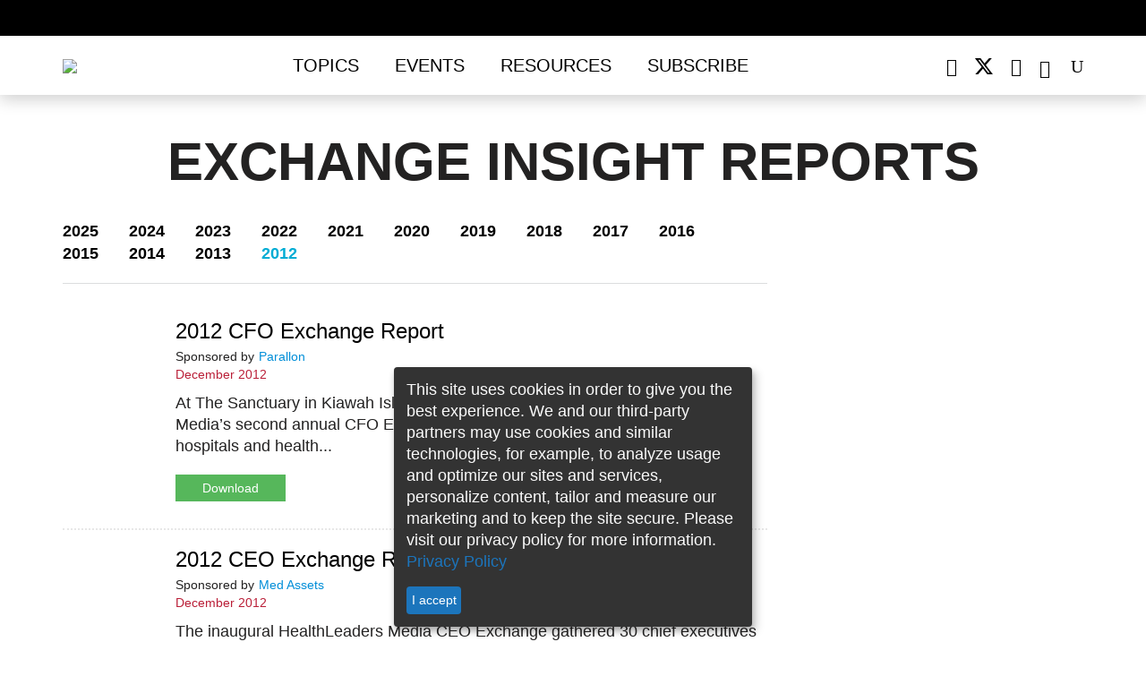

--- FILE ---
content_type: text/html; charset=utf-8
request_url: https://www.healthleadersmedia.com/exchange-insight-reports/2012
body_size: 9158
content:
<!DOCTYPE html>
  <!--[if IEMobile 7]><html class="no-js ie iem7" lang="en" dir="ltr"><![endif]-->
  <!--[if lte IE 6]><html class="no-js ie lt-ie9 lt-ie8 lt-ie7" lang="en" dir="ltr"><![endif]-->
  <!--[if (IE 7)&(!IEMobile)]><html class="no-js ie lt-ie9 lt-ie8" lang="en" dir="ltr"><![endif]-->
  <!--[if IE 8]><html class="no-js ie lt-ie9" lang="en" dir="ltr"><![endif]-->
  <!--[if (gte IE 9)|(gt IEMobile 7)]><html class="no-js ie" lang="en" dir="ltr" prefix="content: http://purl.org/rss/1.0/modules/content/ dc: http://purl.org/dc/terms/ foaf: http://xmlns.com/foaf/0.1/ rdfs: http://www.w3.org/2000/01/rdf-schema# sioc: http://rdfs.org/sioc/ns# sioct: http://rdfs.org/sioc/types# skos: http://www.w3.org/2004/02/skos/core# xsd: http://www.w3.org/2001/XMLSchema#"><![endif]-->
  <!--[if !IE]><!--><html class="no-js" lang="en" dir="ltr" prefix="content: http://purl.org/rss/1.0/modules/content/ dc: http://purl.org/dc/terms/ foaf: http://xmlns.com/foaf/0.1/ rdfs: http://www.w3.org/2000/01/rdf-schema# sioc: http://rdfs.org/sioc/ns# sioct: http://rdfs.org/sioc/types# skos: http://www.w3.org/2004/02/skos/core# xsd: http://www.w3.org/2001/XMLSchema#"><!--<![endif]-->
<head>

<script async='async' src='https://securepubads.g.doubleclick.net/tag/js/gpt.js'></script>
<script>
var googletag = googletag || {};
googletag.cmd = googletag.cmd || [];
googletag.slots1 = googletag.Slot || {};
googletag.slots = googletag.Slot || {};
</script>

<script>
if( window.innerWidth < 960 || (/Android|webOS|iPhone|iPad|iPod|BlackBerry|IEMobile|Opera Mini/i.test(navigator.userAgent)) ) {
	googletag.cmd.push(function() {
		googletag.defineOutOfPageSlot('/309602/site150.tmus', 'div-gpt-ad-1234567890987-0').addService(googletag.pubads());
		// googletag.pubads().enableSingleRequest();
		// googletag.enableServices();
	});
}
</script>


  <meta http-equiv="X-UA-Compatible" content="IE=11">
  <meta charset="utf-8" />
<script>type = [{"nodeTypeNew":0}];</script>
<meta name="viewport" content="width=device-width, initial-scale=1" />
<meta name="author" content="HealthLeaders" />
<link rel="shortcut icon" href="https://www.healthleadersmedia.com/sites/hlmp/files/files/_thumb_72401.png" type="image/png" />
<script>
  googletag.cmd.push(function() {

    // Header Ad
      var mapping = googletag.sizeMapping()
        .addSize([800, 0], [[728, 90], [970, 250]])
        .addSize([0, 0], [320, 50])
        .build();

      googletag.slots['top1'] = googletag.defineSlot('/309602/site150.tmus/exchange-insight-reports/top1/nid', [[728, 90], [970, 250]], 'dfp-ad-top1')
        .addService(googletag.pubads())
        .setTargeting('block', 'top1')
        
        .defineSizeMapping(mapping);
    // End Header Ad

    // Right-1 Ad
      var mapping_right = googletag.sizeMapping()
                            .addSize([1200, 800], [[300, 250]])
                            .addSize([600, 800], [[300, 250]])
                            .addSize([800, 600], [[300, 250]])
                            .addSize([0, 0], [[300, 250]])
                            .build();
    	googletag.slots['right1'] = googletag.defineSlot('/309602/site150.tmus/exchange-insight-reports/right1/nid', [300, 250], 'dfp-ad-right1')
							.setTargeting('block', ['right1'])
              .defineSizeMapping(mapping_right)
              .addService(googletag.pubads());
    // End Right-1 Ad

    // Bottom Banner
        var mapping2 = googletag.sizeMapping().addSize([1280, 800], [[728, 90], [970, 250]]).addSize([600, 800], [[728, 90]]).addSize([800, 600], [[728, 90]]).addSize([0, 0], [[320, 50]]).build();
        googletag.slots1["s1"] =  googletag.defineSlot("/309602/site150.tmus/exchange-insight-reports/banner_btf/nid", [[970, 250], [728, 90], [320, 50]], "div-gpt-ad-1524503384860-0").setTargeting("block", "banner_btf").defineSizeMapping(mapping2).addService(googletag.pubads());
    // End Bottom Banner

    });
  </script><script>dataLayer = [{"drupalLanguage":"en","userUid":0}];</script>
<link rel="profile" href="http://www.w3.org/1999/xhtml/vocab" />
<meta name="HandheldFriendly" content="true" />
<meta name="MobileOptimized" content="width" />
<meta http-equiv="cleartype" content="on" />
<link rel="apple-touch-icon-precomposed" href="https://www.healthleadersmedia.com/sites/hlmp/themes/hlmp/apple-touch-icon-precomposed-114x114.png" sizes="114x114" />
<link rel="apple-touch-icon-precomposed" href="https://www.healthleadersmedia.com/sites/hlmp/themes/hlmp/apple-touch-icon-precomposed-144x144.png" sizes="144x144" />
<link rel="apple-touch-icon-precomposed" href="https://www.healthleadersmedia.com/sites/hlmp/themes/hlmp/apple-touch-icon-precomposed-72x72.png" sizes="72x72" />
<meta name="viewport" content="width=device-width" />
<meta name="generator" content="Drupal 7 (http://drupal.org)" />
<link rel="canonical" href="https://www.healthleadersmedia.com/" />
<link rel="shortlink" href="https://www.healthleadersmedia.com/exchange-insight-reports/2012" />
<meta property="og:url" content="https://www.healthleadersmedia.com/exchange-insight-reports/2012" />
<meta property="og:title" content="Exchange Insight Reports" />
<meta property="og:image:url" content="https://www.healthleadersmedia.com/sites/hlmp/files/files/ogdefault.jpg" />
<meta property="og:image:secure_url" content="https://www.healthleadersmedia.com/sites/hlmp/files/files/ogdefault.jpg" />
  <title>Exchange Insight Reports | HealthLeaders Media</title>
<!-- Google Tag Manager -->
<script>(function(w,d,s,l,i){w[l]=w[l]||[];w[l].push({'gtm.start':
new Date().getTime(),event:'gtm.js'});var f=d.getElementsByTagName(s)[0],
j=d.createElement(s),dl=l!='dataLayer'?'&l='+l:'';j.async=true;j.src=
'https://www.googletagmanager.com/gtm.js?id='+i+dl;f.parentNode.insertBefore(j,f);
})(window,document,'script','dataLayer','GTM-WP637TC');</script>
<!-- End Google Tag Manager -->
  <link type="text/css" rel="stylesheet" href="https://www.healthleadersmedia.com/sites/hlmp/files/files/css/css_3qpGahJZS1vdSRmnl-M33PwqxVG7Y4Kjw4v4tuC-etY.css" media="all" />
<link type="text/css" rel="stylesheet" href="https://www.healthleadersmedia.com/sites/hlmp/files/files/css/css_PjhTCqUYrsI5kFHHYXkPyMCwRR3xQhrCufmHaVA7lkI.css" media="all" />
<link type="text/css" rel="stylesheet" href="https://www.healthleadersmedia.com/sites/hlmp/themes/hlmp/release/styles/css/hcprobt.hacks.css?t94c04" media="all" />
<link type="text/css" rel="stylesheet" href="https://www.healthleadersmedia.com/sites/hlmp/themes/hlmp/release/styles/css/hcprobt.normalize.css?t94c04" media="all" />
<link type="text/css" rel="stylesheet" href="https://www.healthleadersmedia.com/sites/hlmp/themes/hlmp/release/styles/css/hcprobt.styles.css?t94c04" media="all" />
<link type="text/css" rel="stylesheet" href="https://www.healthleadersmedia.com/sites/hlmp/themes/hlmp/release/styles/css/hlmp.layout.css?t94c04" media="all" />
<link type="text/css" rel="stylesheet" href="https://www.healthleadersmedia.com/sites/hlmp/themes/hlmp/release/styles/css/hlmp-fonts.css?t94c04" media="all" />

<!--[if lte IE 8]>
<link type="text/css" rel="stylesheet" href="https://www.healthleadersmedia.com/sites/hlmp/themes/hlmp/release/styles/css/hcprobt.no-query.css?t94c04" media="all" />
<![endif]-->
  <script src="https://www.healthleadersmedia.com/profiles/hcpro/modules/contrib/jquery_update/replace/jquery/1.10/jquery.min.js?v=1.10.2"></script>
<script src="https://www.healthleadersmedia.com/misc/jquery-extend-3.4.0.js?v=1.10.2"></script>
<script src="https://www.healthleadersmedia.com/misc/jquery-html-prefilter-3.5.0-backport.js?v=1.10.2"></script>
<script src="https://www.healthleadersmedia.com/misc/jquery.once.js?v=1.2"></script>
<script src="https://www.healthleadersmedia.com/misc/drupal.js?t94c04"></script>
<script src="https://www.healthleadersmedia.com/profiles/hcpro/themes/omega/omega/js/no-js.js?t94c04"></script>
<script> googletag.cmd.push(function() { 
var mapping = googletag.sizeMapping()
  .addSize([1280, 800], [[300, 600], [300, 250]])
  .addSize([600, 800], [300, 250])
  .addSize([800, 600], [300, 600])
  .addSize([0, 0], [300, 250])
  .build();
googletag.slots["right2"] = googletag.defineSlot("/309602/site150.tmus/exchange-insight-reports/right2/nid", [[300, 250], [300, 600]], "dfp-ad-right2")
  .addService(googletag.pubads())
  .setTargeting("block", "right2")
  .defineSizeMapping(mapping)
 }); ;</script>
<script src="https://www.healthleadersmedia.com/profiles/hcpro/modules/contrib/admin_menu/admin_devel/admin_devel.js?t94c04"></script>
<script>googletag.cmd.push(function() {
  googletag.pubads().disableInitialLoad();
googletag.enableServices();
});

</script>

<!--[if (gte IE 6)&(lte IE 8)]>
<script src="https://www.healthleadersmedia.com/sites/hlmp/themes/hlmp/libraries/html5shiv/html5shiv.min.js?t94c04"></script>
<![endif]-->

<!--[if (gte IE 6)&(lte IE 8)]>
<script src="https://www.healthleadersmedia.com/sites/hlmp/themes/hlmp/libraries/html5shiv/html5shiv-printshiv.min.js?t94c04"></script>
<![endif]-->

<!--[if (gte IE 6)&(lte IE 8)]>
<script src="https://www.healthleadersmedia.com/sites/hlmp/themes/hlmp/libraries/selectivizr/selectivizr.min.js?t94c04"></script>
<![endif]-->

<!--[if (gte IE 6)&(lte IE 8)]>
<script src="https://www.healthleadersmedia.com/sites/hlmp/themes/hlmp/libraries/respond/respond.min.js?t94c04"></script>
<![endif]-->
<script src="https://www.healthleadersmedia.com/sites/hlmp/libraries/colorbox/jquery.colorbox-min.js?t94c04"></script>
<script src="https://www.healthleadersmedia.com/sites/hlmp/modules/contrib/colorbox/js/colorbox.js?t94c04"></script>
<script src="https://www.healthleadersmedia.com/sites/hlmp/modules/contrib/colorbox/styles/plain/colorbox_style.js?t94c04"></script>
<script src="https://www.healthleadersmedia.com/sites/hlmp/modules/contrib/custom_search/js/custom_search.js?t94c04"></script>
<script src="https://www.healthleadersmedia.com/sites/hlmp/themes/hlmp/release/hlm_redesign/js/ad.js?t94c04"></script>
<script src="https://www.healthleadersmedia.com/profiles/hcpro/modules/contrib/field_group/field_group.js?t94c04"></script>
<script src="https://www.healthleadersmedia.com/sites/hlmp/modules/contrib/dfp_lazy_load/js/jquery.waypoints.min.js?t94c04"></script>
<script src="https://www.healthleadersmedia.com/sites/hlmp/modules/contrib/dfp_lazy_load/js/inview.min.js?t94c04"></script>
<script src="https://www.healthleadersmedia.com/sites/hlmp/themes/hlmp/release/hlm_redesign/js/bootstrap.min.js?t94c04"></script>
<script src="https://ajax.googleapis.com/ajax/libs/jquery/3.2.1/jquery.min.js"></script>
<script src="https://www.healthleadersmedia.com/sites/hlmp/themes/hlmp/release/hlm_redesign/js/owl.carousel.min.js?t94c04"></script>
<script src="https://www.healthleadersmedia.com/sites/hlmp/themes/hlmp/release/hlm_redesign/js/modernizr.custom.js?t94c04"></script>
<script src="https://www.healthleadersmedia.com/sites/hlmp/themes/hlmp/release/hlm_redesign/js/classie.js?t94c04"></script>
<script src="https://www.healthleadersmedia.com/sites/hlmp/themes/hlmp/release/hlm_redesign/js/uisearch.js?t94c04"></script>
<script src="https://www.healthleadersmedia.com/sites/hlmp/themes/hlmp/release/hlm_redesign/js/ResizeSensor.js?t94c04"></script>
<script src="https://www.healthleadersmedia.com/sites/hlmp/themes/hlmp/release/hlm_redesign/js/theia-sticky-sidebar.js?t94c04"></script>
<script src="https://www.healthleadersmedia.com/sites/hlmp/themes/hlmp/release/hlm_redesign/js/script.js?t94c04"></script>
<script src="https://www.healthleadersmedia.com/sites/hlmp/themes/hlmp/release/hlm_redesign/js/sidebarSticky.js?t94c04"></script>
<script src="https://www.healthleadersmedia.com/sites/hlmp/themes/hlmp/release/hlm_redesign/js/custom.js?t94c04"></script>
<script src="https://www.healthleadersmedia.com/sites/hlmp/modules/contrib/datalayer/datalayer.js?t94c04"></script>
<script>jQuery.extend(Drupal.settings, {"basePath":"\/","pathPrefix":"","setHasJsCookie":0,"colorbox":{"opacity":"0.85","current":"{current} of {total}","previous":"\u00ab Prev","next":"Next \u00bb","close":"Close","maxWidth":"98%","maxHeight":"98%","fixed":true,"mobiledetect":false,"mobiledevicewidth":"480px","file_public_path":"\/sites\/hlmp\/files\/files","specificPagesDefaultValue":"admin*\nimagebrowser*\nimg_assist*\nimce*\nnode\/add\/*\nnode\/*\/edit\nprint\/*\nprintpdf\/*\nsystem\/ajax\nsystem\/ajax\/*"},"custom_search":{"form_target":"_self","solr":1},"field_group":{"div":"teaser"},"better_exposed_filters":{"views":{"intel":{"displays":{"page_3":{"filters":[]},"block_4":{"filters":[]}}}}},"dfp_lazy_load":{"right1":0,"top1":0,"right2":0},"urlIsAjaxTrusted":{"\/exchange-insight-reports\/2012":true},"dataLayer":{"languages":{"en":{"language":"en","name":"English","native":"English","direction":0,"enabled":1,"plurals":0,"formula":"","domain":"","prefix":"","weight":0,"javascript":""}}}});</script>

      

  
    
          <script type="text/javascript">
        (function(){function x(){for(var a=[8],b=1;1>=b;b++)a.push(8+b),a.push(8-b);a=a[Math.floor(Math.random()*a.length)];return{b:a,a:0==Math.floor(Math.random()*a)}}function h(a){var b=a=a.replace(":","");try{for(var c=0;100>c&&(a=decodeURIComponent(a),b!=a)&&!a.match(/^http(s)?\:/);c++)b=a}catch(d){}return a.replace(/(^\s+|\s+$)/g,"")}try{if(!location||!location.hostname||!location.pathname)return!1;var c=document.location.hostname.replace(/^www\./,""),q=function(){for(var a,b=document.getElementsByTagName("meta"),
c,d=0,e=b.length;d<e;d++)if(c=b[d],"og:title"===c.getAttribute("property")){a=c.getAttribute("content");break}a||(a=document.title||"Untitled");return a}(),b={},b=function(a,b,c){a.l1=b;a.l2=c;a.l3="__page__";a.l4="-";return a}(b,c,q),k=(new Date).getTime(),l=Math.floor(Math.random()*Math.pow(10,12)),m,d;d=x();m=d.a?d.b:0;b.zmoatab_cm=m;b.t=k;b.de=l;b.zMoatAB_SNPT=!0;var n;n=m?m:1;var r;r=d?d.a?!0:!1:!0;var c=[],y=(new Date).getTime().toString(35),t=[h(b.l1),h(b.l2),h(b.l3),h(b.l4)].join(":"),q=/zct[a-z0-9]+/i,
e="",f;for(f in b)b.hasOwnProperty(f)&&f.match(q)&&(e+="&"+f+"="+b[f]);var u=document.referrer.match(/^([^:]{2,}:\/\/[^\/]*)/),p=u?u[1]:document.referrer,z="https://h4be6q9j1fvt-a.akamaihd.net/"+y+".gif?e=17&d="+encodeURIComponent(t)+"&de="+l+"&t="+k+"&i=HCPROCONTENT1&cm="+n+"&j="+encodeURIComponent(p)+e+"&mp=1&ac=1&pl=1&bq=10&vc=2&cs=0",A="https://px.moatads.com/pixel.gif?e=17&d="+encodeURIComponent(t)+"&de="+l+"&t="+k+"&i=HCPROCONTENT1&cm="+n+"&j="+encodeURIComponent(p)+e+"&mp=0&ac=1&pl=1&bq=10&ad_type=img&vc=2&cs=0",
B="https://px.moatads.com/pixel.gif?e=17&d="+encodeURIComponent(t)+"&de="+l+"&t="+k+"&i=HCPROCONTENT1&cm="+n+"&j="+encodeURIComponent(p)+e+"&ku=1&ac=1&pl=1&bq=10&ad_type=img&vc=2&cs=0";r&&((new Image).src=z,(new Image).src=A);for(var v in b)c.push(v+"="+encodeURIComponent(b[v]));var c=c.join("&"),c=c+"&vc=2",g=document.createElement("script");g.type="text/javascript";g.async=!0;r&&(g.onerror=function(){(new Image).src=B});var w=document.getElementsByTagName("script")[0];w.parentNode.insertBefore(g,
w);g.src="https://z.moatads.com/hcprodcontent808928341184/moatcontent.js#"+c}catch(a){try{var C="//pixel.moatads.com/pixel.gif?e=24&d=data%3Adata%3Adata%3Adata&i=MOATCONTENTABSNIPPET1"+e+"&vc=2&ac=1&k="+encodeURIComponent(a)+"&j="+encodeURIComponent(p)+"&cs="+(new Date).getTime();(new Image).src=C}catch(D){}}})();
   </script>
   </head>

<body class="html not-front not-logged-in page-exchange-insight-reports page-exchange-insight-reports- page-exchange-insight-reports-2012 section-exchange-insight-reports cls-role-anonymous-user hlm-redesign">
<!-- Google Tag Manager (noscript) -->
<noscript><iframe src="https://www.googletagmanager.com/ns.html?id=GTM-WP637TC"
height="0" width="0" style="display:none;visibility:hidden"></iframe></noscript>
<!-- End Google Tag Manager (noscript) -->
<div id="boxoverlay"></div>
 <script>
     var popupState=document.cookie.indexOf('name=');
			if(popupState<0){
				document.cookie = "name=opened";
				document.getElementById("boxoverlay").style.display='block';
				hidepopup();
			}
			function hidepopup(){
				setTimeout(function(){
					document.getElementById("boxoverlay").style.display='none';
				},3000)
			}
  </script>
  <a href="#main-content" class="element-invisible element-focusable">Skip to main content</a>
    <div class="l-page has-one-sidebar has-sidebar-second">
  <header id="sticky-header"  class="l-page has-one-sidebar has-sidebar-second">
    <div class="adv-con">
        <div class="adv">
              <div class="l-region l-region--ads-top">
    <div id="block-dfp-top1" class="block block--dfp block-ad block--dfp-top1">
  <div class="title-wrapper">
        </div>
  <div class="block__content">
    <div id="dfp-ad-top1-wrapper" class="dfp-tag-wrapper">
<div  id="dfp-ad-top1" class="dfp-tag-wrapper">
    <script type="text/javascript">
    googletag.cmd.push(function() {
      googletag.display("dfp-ad-top1");
    });
  </script>
</div>
</div>  </div>
</div>
  </div>
        </div>
    </div>

    <div class="trending ">
        <div class="container">
            <h3 class="trend-title">Trending:</h3>
              <div class="l-region l-region--top-navigation">
    <nav id="block-menu-menu-trending-menus" role="navigation" class="block block--menu block--menu-menu-trending-menus">
  <div class="title-wrapper">
        </div>
  <ul class="menu"><li class="first leaf"><a href="https://www.healthleadersmedia.com/cmo/new-nyc-health-hospitals-cmo-why-you-need-better-peer-reviews">Why You Need Peer Review</a></li>
<li class="leaf"><a href="https://www.healthleadersmedia.com/cno/investing-nurse-wellbeing-essential-c-suite-partnership">Invest in Nurse Well-Being</a></li>
<li class="last leaf"><a href="https://www.healthleadersmedia.com/revenue-cycle/5-critical-questions-facing-revenue-cycle-leaders-2026">Rev Cycle&#039;s Challenges in &#039;26</a></li>
</ul></nav>
  </div>
        </div>
    </div>

    <div class="bottom-header">
        <div class="container full-width-ipad">
            <div class="row no-margin-ipad">
                <div class="col-md-10 col-lg-10 col-sm-9 col-xs-10 padding_0">
                    <nav class="h-nav navbar navbar-default">
                        <div class="container-fluid no-padding-right">
                            <div class="col-sm-4 col-xs-3 navbar-header">
                                <button type="button" class="navbar-toggle collapsed" data-toggle="collapse" data-target="#bs-example-navbar-collapse-1" aria-expanded="false">
                                    <span class="sr-only">Toggle navigation</span>
                                    <span class="icon-bar"></span>
                                    <span class="icon-bar"></span>
                                    <span class="icon-bar"></span>
                                    <span class="icon_close"></span>
                                </button>
                            </div>

                            <div class=" col-md-3 col-lg-3 col-sm-8 col-xs-9 logo">
                                <a href="/"><img src="/sites/hlmp/themes/hlmp/release/hlm_redesign/images/health-leaders-logo-1.png"></a>
                            </div>
                            <!-- Collect the nav links, forms, and other content for toggling -->
                            <div class="col-md-9 col-lg-9 col-sm-12 col-xs-12 padding_0 nav_links_xs">
                                <div class="collapse navbar-collapse menus" id="bs-example-navbar-collapse-1">
                                    <ul class="nav navbar-nav"><li class="dropdown"><a href="javascript:void(0);" class="dropdown-toggle " data-toggle="dropdown"  data-hover="dropdown">Topics</a><ul class="dropdown-menu"><li class=><a href="/ceo">CEO</a></li><li class=><a href="/cfo">CFO</a></li><li class=><a href="/cmo">CMO</a></li><li class=><a href="/cno">CNO</a></li><li class=><a href="/technology">Tech Exec</a></li><li class=><a href="/Human-Resources">HR Exec</a></li><li class=><a href="/payer">Payer Exec</a></li><li class=><a href="/revenue-cycle">Revenue Cycle Exec</a></li><li class=><a href="/innovation">Innovation</a></li><li class=><a href="/hlm-exchange">HLM Exchange</a></li><li class=><a href="/cover-story">HLM Cover Stories</a></li><li class=><a href="/hlm-mastermind">HLM Mastermind</a></li> </ul></li><li class=><a href="/events">Events</a></li><li class="dropdown"><a href="javascript:void(0);" class="dropdown-toggle " data-toggle="dropdown"  data-hover="dropdown">Resources</a><ul class="dropdown-menu"><li class=><a href="/hlm-podcasts">HLM Podcasts</a></li><li class=><a href="/webinars">Free Webinars</a></li><li class=><a href="/whitepapers">Whitepapers</a></li><li class=><a href="/fact-file">Fact File</a></li><li class=><a href="/intelligence-reports">Intelligence Reports</a></li><li class=><a href="/exchange-insight-reports">Exchange Insight Reports</a></li><li class=><a href="/industry-focus-reports">Industry Focus Reports</a></li><li class=><a href="/one-minute-matters-videos">One Minute Matters Videos</a></li> </ul></li><li class=><a href="https://interactive.healthleadersmedia.com/subscribe">Subscribe</a></li></ul><ul class="mobile social-ico"> <li class="fb dis-none"><a href="https://www.facebook.com/HealthLeadersMedia"><span data-icon=""></span></a></li> <li class="tw dis-none"><a href="https://twitter.com/HealthLeaders"><span data-icon=""></span></a></li> <li class="ln dis-none"><a href="https://www.linkedin.com/company/healthleaders-media"><span data-icon=""></span></a></li> </ul>
                                </div><!-- /.navbar-collapse -->
                            </div>
                        </div>
                    </nav>
                </div>
                <div class="col-md-2 col-lg-2 col-sm-3 col-xs-2 no-padding-left">
                    <div class="header-social-wrapper">
                        <ul class="black social-ico">
                            <li class="fb dis-none"><a href="https://www.facebook.com/HealthLeadersMedia" target="_blank"><span data-icon="&#xe093;"></span></a></li>
                            <li class="tw dis-none"><a href="https://x.com/HealthLeaders" target="_blank"><span data-icon="&#xe094;"></span></a></li>
                            <li class="ln dis-none"><a href="https://www.linkedin.com/company/healthleaders-media" target="_blank"><span data-icon="&#xe09d;"></span></a></li>
                            <li class="yt dis-none"><a href="https://www.youtube.com/@healthleaders" target="_blank"><span data-icon="&#xe0a3;"></span></a></li>
                            <li>
                                <div id="sb-search" class="sb-search">
                                    <form class="search-form search-block-form--2" role="search" onsubmit="if(this.search_block_form.value==&#039;Search&#039;){ alert(&#039;Please enter a search&#039;); return false; }" action="/exchange-insight-reports/2012" method="post" id="search-block-form--2" accept-charset="UTF-8"><div><div class="container-inline">
      <h2 class="element-invisible">Search form</h2>
    <div class="form-item form-type-textfield form-item-search-block-form">
  <label class="element-invisible" for="edit-search-block-form--4">Enter search term </label>
 <input title="Enter the terms you wish to search for." class="custom-search-box sb-search-input form-text" placeholder="Enter search term" type="text" id="edit-search-block-form--4" name="search_block_form" value="" size="20" maxlength="128" />
</div>
<div class="form-actions form-wrapper" id="edit-actions--2"><input class="sb-search-submit form-submit" type="image" id="edit-submit--2" name="submit" src="/sites/hlmp/themes/hlmp/release/hlm_redesign/images/search.png" /><span class="icon-arrow white"></span><span class="sb-icon-search"></span><span class="search-sub"></span><span class="icon-arrow"></span></div><input class="custom-search-selector custom-search-types" type="hidden" name="custom_search_types" value="o-file_entity" />
<input type="hidden" name="form_build_id" value="form-1xRepOayU-6N-0eIYedsDYG6SHXH2C-ZWiMwZYqCqmc" />
<input type="hidden" name="form_id" value="search_block_form" />
<input type="hidden" name="custom_search_paths" value="search/site/[key]" />
</div>
</div></form>                                </div>
                            </li>
                        </ul>
                    </div>
                </div>

            </div>
        </div>
</header>
<div class="content-position-wrapper">
  <div class="l-main">
    <div class="l-masthead">
          </div>
                              <div class="title-row">
        <div class="main-title-wrapper">
          <h1 class="main-h1">Exchange Insight Reports</h1>
        </div>
      </div>
        
    <div class="clearfix"></div>

    
    <div class="l-content" role="main">
      <a id="main-content"></a>
      <div id="block-views-intel-block-4" class="block block--views block-filter-year block--views-intel-block-4">
  <div class="title-wrapper">
        </div>
  <div class="block__content">
    <div class="view view-intel view-id-intel view-display-id-block_4 view-dom-id-893653510f52aa5009adabf33ea224dd">
        
  
  
      <div class="view-content">
        <span class="views-summary views-summary-unformatted">        <a href="/exchange-insight-reports/2025">2025</a>
      </span>  <span class="views-summary views-summary-unformatted">        <a href="/exchange-insight-reports/2024">2024</a>
      </span>  <span class="views-summary views-summary-unformatted">        <a href="/exchange-insight-reports/2023">2023</a>
      </span>  <span class="views-summary views-summary-unformatted">        <a href="/exchange-insight-reports/2022">2022</a>
      </span>  <span class="views-summary views-summary-unformatted">        <a href="/exchange-insight-reports/2021">2021</a>
      </span>  <span class="views-summary views-summary-unformatted">        <a href="/exchange-insight-reports/2020">2020</a>
      </span>  <span class="views-summary views-summary-unformatted">        <a href="/exchange-insight-reports/2019">2019</a>
      </span>  <span class="views-summary views-summary-unformatted">        <a href="/exchange-insight-reports/2018">2018</a>
      </span>  <span class="views-summary views-summary-unformatted">        <a href="/exchange-insight-reports/2017">2017</a>
      </span>  <span class="views-summary views-summary-unformatted">        <a href="/exchange-insight-reports/2016">2016</a>
      </span>  <span class="views-summary views-summary-unformatted">        <a href="/exchange-insight-reports/2015">2015</a>
      </span>  <span class="views-summary views-summary-unformatted">        <a href="/exchange-insight-reports/2014">2014</a>
      </span>  <span class="views-summary views-summary-unformatted">        <a href="/exchange-insight-reports/2013">2013</a>
      </span>  <span class="views-summary views-summary-unformatted">        <a href="/exchange-insight-reports/2012" class="active">2012</a>
      </span>    </div>
  
  
  
  
  
  
</div>  </div>
</div>
<div class="view view-intel view-id-intel view-display-id-page_3 view-dom-id-09ce6e8f2fe7e0b9d3db22b74791dcaa">
            <div class="view-header">
      <!--smart_paging_filter-->     </div>
  
  
  
      <div class="view-content">
        <div class="views-row views-row-1 views-row-odd views-row-first">
    <div  about="/report/exchange-insight/2012-cfo-exchange-report" typeof="sioc:Item foaf:Document" class="ds-2col-fluid node node--slideshow-report node-teaser view-mode-teaser ds-article teaser node--teaser node--slideshow-report--teaser node--slideshow_report--teaser clearfix">

  
      <div class="group-left">
      <div class="field field-name-field-image"><a href="/report/exchange-insight/2012-cfo-exchange-report"><img typeof="foaf:Image" src="https://www.healthleadersmedia.com/sites/hlmp/files/files/styles/teaser_thumb_small/public/intel-thumbs/2012-CFO-Exchange-420x420.jpg?itok=SvHmGbeQ" width="100" height="123" alt="" /></a></div>    </div>
  
      <div class="group-right">
      <div class="field field-name-title"><h2><a href="/report/exchange-insight/2012-cfo-exchange-report">2012 CFO Exchange Report </a></h2></div><div class="group-details field-group-div"><div class="field field-name-field-sponsor"><div class="label-inline">Sponsored by </div><div  about="/sponsor/parallon" typeof="sioc:Item foaf:Document" class="ds-1col node node--sponsor view-mode-sponsor_link  node--sponsor-link node--sponsor--sponsor-link node--sponsor--sponsor_link clearfix">
    
  <div class="field field-name-sponsor-text-link"><a href="http://www.parallon.com/" target="_blank" rel="nofollow">Parallon</a></div></div>

</div><div class="field field-name-post-date">December 2012</div></div><div class="field field-name-field-slides"><div  about="/field-collection/field-slides/97" class="entity entity-field-collection-item field-collection-item-field-slides">
  <div class="content">
    <div class="field field--name-field-slide-body field--type-text-with-summary field--label-hidden"><div class="field__items"><div class="field__item even"><p>At The Sanctuary in Kiawah Island, S.C., in September 2012, HealthLeaders Media’s second annual CFO Exchange gathered 30 financial leaders from hospitals and health...</p></div></div></div>  </div>
</div>
</div><div class="field field-name-node-link"><a href="/report/exchange-insight/2012-cfo-exchange-report" class="button-green">Download</a></div>    </div>
  
</div>

  </div>
  <div class="views-row views-row-2 views-row-even">
    <div  about="/report/exchange-insight/2012-ceo-exchange-report" typeof="sioc:Item foaf:Document" class="ds-2col-fluid node node--slideshow-report node-teaser view-mode-teaser ds-article teaser node--teaser node--slideshow-report--teaser node--slideshow_report--teaser clearfix">

  
      <div class="group-left">
      <div class="field field-name-field-image"><a href="/report/exchange-insight/2012-ceo-exchange-report"><img typeof="foaf:Image" src="https://www.healthleadersmedia.com/sites/hlmp/files/files/styles/teaser_thumb_small/public/intel-thumbs/2012-CEO-Exchange-420x420.jpg?itok=u2Kv0w0e" width="100" height="123" alt="" /></a></div>    </div>
  
      <div class="group-right">
      <div class="field field-name-title"><h2><a href="/report/exchange-insight/2012-ceo-exchange-report">2012 CEO Exchange Report</a></h2></div><div class="group-details field-group-div"><div class="field field-name-field-sponsor"><div class="label-inline">Sponsored by </div><div  about="/sponsor/med-assets" typeof="sioc:Item foaf:Document" class="ds-1col node node--sponsor view-mode-sponsor_link  node--sponsor-link node--sponsor--sponsor-link node--sponsor--sponsor_link clearfix">
    
  <div class="field field-name-sponsor-text-link"><a href="http://medassets.com/" target="_blank" rel="nofollow">Med Assets</a></div></div>

</div><div class="field field-name-post-date">December 2012</div></div><div class="field field-name-field-slides"><div  about="/field-collection/field-slides/98" class="entity entity-field-collection-item field-collection-item-field-slides">
  <div class="content">
    <div class="field field--name-field-slide-body field--type-text-with-summary field--label-hidden"><div class="field__items"><div class="field__item even"><p>The inaugural HealthLeaders Media CEO Exchange gathered 30 chief executives from leading hospitals and health systems around the country for an extraordinary two and a...</p></div></div></div>  </div>
</div>
</div><div class="field field-name-node-link"><a href="/report/exchange-insight/2012-ceo-exchange-report" class="button-green">Download</a></div>    </div>
  
</div>

  </div>
  <div class="views-row views-row-3 views-row-odd">
    <div  about="/report/exchange-insight/delving-cost-drivers" typeof="sioc:Item foaf:Document" class="ds-2col-fluid node node--slideshow-report node-teaser view-mode-teaser ds-article teaser node--teaser node--slideshow-report--teaser node--slideshow_report--teaser clearfix">

  
      <div class="group-left">
      <div class="field field-name-field-image"><a href="/report/exchange-insight/delving-cost-drivers"><img typeof="foaf:Image" src="https://www.healthleadersmedia.com/sites/hlmp/files/files/styles/teaser_thumb_small/public/intel-thumbs/Delving%20into%20Cost%20Divers%20420x420.jpg?itok=jVgaeGa7" width="100" height="123" alt="" /></a></div>    </div>
  
      <div class="group-right">
      <div class="field field-name-title"><h2><a href="/report/exchange-insight/delving-cost-drivers">Delving into Cost Drivers</a></h2></div><div class="group-details field-group-div"><div class="field field-name-post-date">December 2012</div></div><div class="field field-name-field-slides"><div  about="/field-collection/field-slides/99" class="entity entity-field-collection-item field-collection-item-field-slides">
  <div class="content">
    <div class="field field--name-field-slide-body field--type-text-with-summary field--label-hidden"><div class="field__items"><div class="field__item even"><p>In this first Impact Analysis from the 2012 CFO Exchange, nine CFOs take a deeper look at how they are assigning costs and driving them out at their respective...</p></div></div></div>  </div>
</div>
</div><div class="field field-name-node-link"><a href="/report/exchange-insight/delving-cost-drivers" class="button-green">Download</a></div>    </div>
  
</div>

  </div>
  <div class="views-row views-row-4 views-row-even views-row-last">
    <div  about="/report/exchange-insight/align-physicians-and-hospitals-non-aligned-world" typeof="sioc:Item foaf:Document" class="ds-2col-fluid node node--slideshow-report node-teaser view-mode-teaser ds-article teaser node--teaser node--slideshow-report--teaser node--slideshow_report--teaser clearfix">

  
      <div class="group-left">
      <div class="field field-name-field-image"><a href="/report/exchange-insight/align-physicians-and-hospitals-non-aligned-world"><img typeof="foaf:Image" src="https://www.healthleadersmedia.com/sites/hlmp/files/files/styles/teaser_thumb_small/public/intel-thumbs/align%20physicians%20420x420.jpg?itok=ZAfLu2PH" width="100" height="123" alt="" /></a></div>    </div>
  
      <div class="group-right">
      <div class="field field-name-title"><h2><a href="/report/exchange-insight/align-physicians-and-hospitals-non-aligned-world">Align Physicians and Hospitals in a Non-aligned World</a></h2></div><div class="group-details field-group-div"><div class="field field-name-field-sponsor"><div class="label-inline">Sponsored by </div><div  about="/sponsor/healthleaders-media-council" typeof="sioc:Item foaf:Document" class="ds-1col node node--sponsor view-mode-sponsor_link  node--sponsor-link node--sponsor--sponsor-link node--sponsor--sponsor_link clearfix">
    
  <div class="field field-name-sponsor-text-link"><a href="http://www.healthleadersmediacouncil.com" target="_blank" rel="nofollow">HealthLeaders Media Council</a></div></div>

</div><div class="field field-name-post-date">March 2012</div></div><div class="field field-name-field-slides"><div  about="/field-collection/field-slides/100" class="entity entity-field-collection-item field-collection-item-field-slides">
  <div class="content">
    <div class="field field--name-field-slide-body field--type-text-with-summary field--label-hidden"><div class="field__items"><div class="field__item even"><p>In the post-PPACA era, the only universal truth is that there are no universal solutions to drawing physicians and hospitals into a model that rewards physicians,...</p></div></div></div>  </div>
</div>
</div><div class="field field-name-node-link"><a href="/report/exchange-insight/align-physicians-and-hospitals-non-aligned-world" class="button-green">Download</a></div>    </div>
  
</div>

  </div>
    </div>
  
  
  
  
  
  
</div>    </div>

          <aside class="l-region l-region--sidebar-second">
    <div id="block-dfp-right1" class="block block--dfp block-ad block--dfp-right1">
  <div class="title-wrapper">
        </div>
  <div class="block__content">
    <div id="dfp-ad-right1-wrapper" class="dfp-tag-wrapper">
<div  id="dfp-ad-right1" class="dfp-tag-wrapper">
    <script type="text/javascript">
    googletag.cmd.push(function() {
      googletag.display("dfp-ad-right1");
    });
  </script>
</div>
</div>  </div>
</div>
<div id="block-dfp-right2" class="block block--dfp block-ad block--dfp-right2">
  <div class="title-wrapper">
        </div>
  <div class="block__content">
    <div id="dfp-ad-right2-wrapper" class="dfp-tag-wrapper">
<div  id="dfp-ad-right2" class="dfp-tag-wrapper">
    <script type="text/javascript">
    googletag.cmd.push(function() {
      googletag.display("dfp-ad-right2");
    });
  </script>
</div>
</div>  </div>
</div>
  </aside>
    <div class="l-content-bottom">
          </div>
  </div>

  <div id='div-gpt-ad-1234567890987-0'>  <script>  googletag.cmd.push(function() { if( window.innerWidth < 960 || (/Android|webOS|iPhone|iPad|iPod|BlackBerry|IEMobile|Opera Mini/i.test(navigator.userAgent)) ) { googletag.display('div-gpt-ad-1234567890987-0');  }  }); </script>   </div></div>
<footer>
    <div class="container">
        <div class="row">
            <div class="col-md-4 col-lg-4 col-sm-4 logo-foo">
                <div  class="a-center footer-logo">
                    <a href="#"><img src="/sites/hlmp/themes/hlmp/release/hlm_redesign/images/hl-logo-white-1.png" alt="hl logo" /></a>
                </div>
            </div>
            <div class="col-md-8 col-lg-8 col-sm-8 rt-lins">
                <div class="row">
                    <div class="col-md-4 col-lg-4 col-sm-4 no-padding-xs footer-links sidelinks">
                        <h4>Useful Links</h4>
                          <div class="l-region l-region--footer-menu-1">
    <nav id="block-menu-menu-useful-links" role="navigation" class="block block--menu block--menu-menu-useful-links">
  <div class="title-wrapper">
        </div>
  <ul class="menu"><li class="first leaf"><a href="/media-kit-request">Advertise</a></li>
<li class="leaf"><a href="/team">Contact Us</a></li>
<li class="leaf"><a href="/about">About HealthLeaders</a></li>
<li class="last leaf"><a href="/">Resources</a></li>
</ul></nav>
  </div>
                        <!--
                        <ul class="footer-links sidelinks">
                            <li><a href="/about">About</a></li>
                            <li><a href="/media-kit-request">Advertise</a></li>
                            <li><a href="http://jobs.healthleadersmedia.com/" target="_blank">Career Center</a></li>
                            <li><a href="#">Contact</a></li>
                            <li><a href="/magazines">Magazine Archive</a></li>
                            <li><a href="#">Resources </a></li>
                            <li><a href="http://store.healthleadersmedia.com/" target="_blank">Shop</a></li>
                            <li><a href="#">Manage Subscriptions</a></li>
                        </ul>-->
                    </div>
                    <div class="col-md-4 col-lg-4 col-sm-4 no-padding-xs footer-links sidelinks">

                        <!--<ul class="footer-links sidelinks">
                            <li><a href="https://acdis.org/" target="_blank">ACDIS</a></li>
                            <li><a href="https://ahcc.decisionhealth.com/" target="_blank">AHCC</a></li>
                            <li><a href="http://decisionhealth.com/" target="_blank">DecisionHealth </a></li>
                            <li><a href="http://hcpro.com/" target="_blank">HCPro</a></li>
                            <li><a href="http://healthleadersmedia.com/">HealthLeaders Media</a></li>
                            <li><a href="http://psqh.com/" target="_blank">PSQH</a></li>
                            <li><a href="http://nahri.org/" target="_blank">NAHRI </a></li>
                        </ul> -->
                    </div>
                    <div class="col-md-4 col-lg-4 col-sm-4 no-padding-xs hidden-xs footer-links sidelinks">

                        <!-- <ul class="footer-links sidelinks">
                            <li class="big-text-footer-link"><a href="https://codingbooks.com/" target="_blank">DecisionHealth Medical Coding & Billing</a></li>
                            <li><a href="https://store.decisionhealth.com/" target="_blank">DecisionHealth Home Care </a></li>
                            <li><a href="https://hcmarketplace.com/" target="_blank">HCPro</a></li>
                            <li><a href="http://store.healthleadersmedia.com/" target="_blank">HealthLeaders Media</a></li>
                        </ul> -->
                    </div>
                </div>
            </div>
        </div>
    </div>
    <div class="bottom-foooter">
        <div class="container">
            <div class="row">
                <div class="col-md-3 col-lg-3 col-sm-3 ">
                </div>
                <div class="col-md-9 col-lg-9 col-sm-9 ">
                    <ul>
                        <li><a> HealthLeaders &copy; 2026 </a></li>
                        <li><a href="https://www.simplifycompliance.com/privacy-policy" target="_blank">Terms of Use & Privacy Policy</a></li>
                        <li><a href="https://interactive.blr.com/CCPA-Opt-Out"  target="_blank">Do Not Sell My Information</a></li>
                    </ul>
                </div>
            </div>
        </div>
    </div>
</footer>
</div>
<div class="leaderboard-ads leaderboard-ads-bottom">
  </div>
  <script src="https://www.healthleadersmedia.com/sites/hlmp/themes/hlmp/js/hlmp.behaviors.js?t94c04"></script>
<script src="https://www.healthleadersmedia.com/sites/hlmp/modules/contrib/dfp_lazy_load/js/dfp-lazy-load.js?t94c04"></script>
  <style>body {opacity:1 !important}</style>
</body>
</html>


--- FILE ---
content_type: text/css
request_url: https://www.healthleadersmedia.com/sites/hlmp/files/files/css/css_PjhTCqUYrsI5kFHHYXkPyMCwRR3xQhrCufmHaVA7lkI.css
body_size: 259534
content:
#colorbox,#cboxOverlay,#cboxWrapper{position:absolute;top:0;left:0;z-index:9999;overflow:hidden;}#cboxOverlay{position:fixed;width:100%;height:100%;}#cboxMiddleLeft,#cboxBottomLeft{clear:left;}#cboxContent{position:relative;}#cboxLoadedContent{overflow:auto;-webkit-overflow-scrolling:touch;}#cboxTitle{margin:0;}#cboxLoadingOverlay,#cboxLoadingGraphic{position:absolute;top:0;left:0;width:100%;height:100%;}#cboxPrevious,#cboxNext,#cboxClose,#cboxSlideshow{border:0;padding:0;margin:0;overflow:visible;width:auto;background:none;cursor:pointer;}#cboxPrevious:active,#cboxNext:active,#cboxClose:active,#cboxSlideshow:active{outline:0;}.cboxPhoto{float:left;margin:auto;border:0;display:block;max-width:none;}.cboxIframe{width:100%;height:100%;display:block;border:0;}#colorbox,#cboxContent,#cboxLoadedContent{-moz-box-sizing:content-box;-webkit-box-sizing:content-box;box-sizing:content-box;}#cboxOverlay{background:#000;}#colorbox{outline:0;}#cboxWrapper{}#cboxContent{overflow:hidden;}#cboxContent,.cboxPhoto{-webkit-border-radius:5px;-moz-border-radius:5px;border-radius:5px;}#cboxError{padding:50px;border:1px solid #ccc;}#cboxTitle{position:absolute;background:rgba(255,255,255,0.7);bottom:0;left:0;color:#535353;width:100%;padding:4px 6px;-moz-box-sizing:border-box;-webkit-box-sizing:border-box;box-sizing:border-box;-webkit-border-bottom-right-radius:5px;-webkit-border-bottom-left-radius:5px;-moz-border-radius-bottomright:5px;-moz-border-radius-bottomleft:5px;border-bottom-right-radius:5px;border-bottom-left-radius:5px;}#cboxLoadingOverlay{background:#fff;}#cboxLoadingGraphic{background:url(/sites/hlmp/modules/contrib/colorbox/styles/plain/images/loading_animation.gif) no-repeat center center;}#cboxClose.cbox-close-plain{position:absolute;font-size:20px;line-height:18px;text-align:center;color:rgba(255,255,255,0.7);background:rgba(0,0,0,0.5);top:4px;right:4px;width:20px;height:20px;-webkit-border-radius:10px;-moz-border-radius:10px;border-radius:10px;}.cbox-close-plain:hover{color:rgba(255,255,255,0.9);background:rgba(0,0,0,0.8);}
.ctools-locked{color:red;border:1px solid red;padding:1em;}.ctools-owns-lock{background:#ffffdd none repeat scroll 0 0;border:1px solid #f0c020;padding:1em;}a.ctools-ajaxing,input.ctools-ajaxing,button.ctools-ajaxing,select.ctools-ajaxing{padding-right:18px !important;background:url(/profiles/hcpro/modules/contrib/ctools/images/status-active.gif) right center no-repeat;}div.ctools-ajaxing{float:left;width:18px;background:url(/profiles/hcpro/modules/contrib/ctools/images/status-active.gif) center center no-repeat;}
div.panel-pane div.admin-links{font-size:xx-small;margin-right:1em;}div.panel-pane div.admin-links li a{color:#ccc;}div.panel-pane div.admin-links li{padding-bottom:2px;background:white;z-index:201;}div.panel-pane div.admin-links:hover a,div.panel-pane div.admin-links-hover a{color:#000;}div.panel-pane div.admin-links a:before{content:"[";}div.panel-pane div.admin-links a:after{content:"]";}div.panel-pane div.panel-hide{display:none;}div.panel-pane div.panel-hide-hover,div.panel-pane:hover div.panel-hide{display:block;position:absolute;z-index:200;margin-top:-1.5em;}div.panel-pane div.feed a{float:right;}
.ds-2col-fluid > .group-left{float:left;width:50%;}.ds-2col-fluid > .group-right{float:right;width:50%;}.ds-2col-fluid.group-one-column > .group-left,.ds-2col-fluid.group-one-column > .group-right{width:100%;float:none;}
input.custom-search-default-value{color:#999;}#elements tr.region-message{font-weight:normal;color:#999;}#elements tr.region-populated{display:none;}fieldset.custom_search-popup{display:none;position:absolute;top:auto;margin:0;z-index:1;background-color:#fff;}
.owl-carousel,.owl-carousel .owl-item{-webkit-tap-highlight-color:transparent;position:relative}.owl-carousel{display:none;width:100%;z-index:1}.owl-carousel .owl-stage{position:relative;-ms-touch-action:pan-Y;-moz-backface-visibility:hidden}.owl-carousel .owl-stage:after{content:".";display:block;clear:both;visibility:hidden;line-height:0;height:0}.owl-carousel .owl-stage-outer{position:relative;overflow:hidden;-webkit-transform:translate3d(0,0,0)}.owl-carousel .owl-item,.owl-carousel .owl-wrapper{-webkit-backface-visibility:hidden;-moz-backface-visibility:hidden;-ms-backface-visibility:hidden;-webkit-transform:translate3d(0,0,0);-moz-transform:translate3d(0,0,0);-ms-transform:translate3d(0,0,0)}.owl-carousel .owl-item{min-height:1px;float:left;-webkit-backface-visibility:hidden;-webkit-touch-callout:none}.owl-carousel .owl-item img{display:block;width:100%}.owl-carousel .owl-dots.disabled,.owl-carousel .owl-nav.disabled{display:none}.no-js .owl-carousel,.owl-carousel.owl-loaded{display:block}.owl-carousel .owl-dot,.owl-carousel .owl-nav .owl-next,.owl-carousel .owl-nav .owl-prev{cursor:pointer;cursor:hand;-webkit-user-select:none;-khtml-user-select:none;-moz-user-select:none;-ms-user-select:none;user-select:none}.owl-carousel.owl-loading{opacity:0;display:block}.owl-carousel.owl-hidden{opacity:0}.owl-carousel.owl-refresh .owl-item{visibility:hidden}.owl-carousel.owl-drag .owl-item{-webkit-user-select:none;-moz-user-select:none;-ms-user-select:none;user-select:none}.owl-carousel.owl-grab{cursor:move;cursor:grab}.owl-carousel.owl-rtl{direction:rtl}.owl-carousel.owl-rtl .owl-item{float:right}.owl-carousel .animated{animation-duration:1s;animation-fill-mode:both}.owl-carousel .owl-animated-in{z-index:0}.owl-carousel .owl-animated-out{z-index:1}.owl-carousel .fadeOut{animation-name:fadeOut}@keyframes fadeOut{0%{opacity:1}100%{opacity:0}}.owl-height{transition:height .5s ease-in-out}.owl-carousel .owl-item .owl-lazy{opacity:0;transition:opacity .4s ease}.owl-carousel .owl-item img.owl-lazy{transform-style:preserve-3d}.owl-carousel .owl-video-wrapper{position:relative;height:100%;background:#000}.owl-carousel .owl-video-play-icon{position:absolute;height:80px;width:80px;left:50%;top:50%;margin-left:-40px;margin-top:-40px;background:url(/sites/hlmp/themes/hlmp/release/hlm_redesign/css/owl.video.play.png) no-repeat;cursor:pointer;z-index:1;-webkit-backface-visibility:hidden;transition:transform .1s ease}.owl-carousel .owl-video-play-icon:hover{-ms-transform:scale(1.3,1.3);transform:scale(1.3,1.3)}.owl-carousel .owl-video-playing .owl-video-play-icon,.owl-carousel .owl-video-playing .owl-video-tn{display:none}.owl-carousel .owl-video-tn{opacity:0;height:100%;background-position:center center;background-repeat:no-repeat;background-size:contain;transition:opacity .4s ease}.owl-carousel .owl-video-frame{position:relative;z-index:1;height:100%;width:100%}
@font-face{font-family:'ElegantIcons';src:url(/sites/hlmp/themes/hlmp/release/hlm_redesign/elegant_font/HTML_CSS/fonts/ElegantIcons.eot);src:url(/sites/hlmp/themes/hlmp/release/hlm_redesign/elegant_font/HTML_CSS/fonts/ElegantIcons.eot?#iefix) format('embedded-opentype'),url(/sites/hlmp/themes/hlmp/release/hlm_redesign/elegant_font/HTML_CSS/fonts/ElegantIcons.woff) format('woff'),url(/sites/hlmp/themes/hlmp/release/hlm_redesign/elegant_font/HTML_CSS/fonts/ElegantIcons.ttf) format('truetype'),url(/sites/hlmp/themes/hlmp/release/hlm_redesign/elegant_font/HTML_CSS/fonts/ElegantIcons.svg#ElegantIcons) format('svg');font-weight:normal;font-style:normal;}[data-icon]:before{font-family:'ElegantIcons';content:attr(data-icon);speak:none;font-weight:normal;font-variant:normal;text-transform:none;line-height:1;-webkit-font-smoothing:antialiased;-moz-osx-font-smoothing:grayscale;}.arrow_up,.arrow_down,.arrow_left,.arrow_right,.arrow_left-up,.arrow_right-up,.arrow_right-down,.arrow_left-down,.arrow-up-down,.arrow_up-down_alt,.arrow_left-right_alt,.arrow_left-right,.arrow_expand_alt2,.arrow_expand_alt,.arrow_condense,.arrow_expand,.arrow_move,.arrow_carrot-up,.arrow_carrot-down,.arrow_carrot-left,.arrow_carrot-right,.arrow_carrot-2up,.arrow_carrot-2down,.arrow_carrot-2left,.arrow_carrot-2right,.arrow_carrot-up_alt2,.arrow_carrot-down_alt2,.arrow_carrot-left_alt2,.arrow_carrot-right_alt2,.arrow_carrot-2up_alt2,.arrow_carrot-2down_alt2,.arrow_carrot-2left_alt2,.arrow_carrot-2right_alt2,.arrow_triangle-up,.arrow_triangle-down,.arrow_triangle-left,.arrow_triangle-right,.arrow_triangle-up_alt2,.arrow_triangle-down_alt2,.arrow_triangle-left_alt2,.arrow_triangle-right_alt2,.arrow_back,.icon_minus-06,.icon_plus,.icon_close,.icon_check,.icon_minus_alt2,.icon_plus_alt2,.icon_close_alt2,.icon_check_alt2,.icon_zoom-out_alt,.icon_zoom-in_alt,.icon_search,.icon_box-empty,.icon_box-selected,.icon_minus-box,.icon_plus-box,.icon_box-checked,.icon_circle-empty,.icon_circle-slelected,.icon_stop_alt2,.icon_stop,.icon_pause_alt2,.icon_pause,.icon_menu,.icon_menu-square_alt2,.icon_menu-circle_alt2,.icon_ul,.icon_ol,.icon_adjust-horiz,.icon_adjust-vert,.icon_document_alt,.icon_documents_alt,.icon_pencil,.icon_pencil-edit_alt,.icon_pencil-edit,.icon_folder-alt,.icon_folder-open_alt,.icon_folder-add_alt,.icon_info_alt,.icon_error-oct_alt,.icon_error-circle_alt,.icon_error-triangle_alt,.icon_question_alt2,.icon_question,.icon_comment_alt,.icon_chat_alt,.icon_vol-mute_alt,.icon_volume-low_alt,.icon_volume-high_alt,.icon_quotations,.icon_quotations_alt2,.icon_clock_alt,.icon_lock_alt,.icon_lock-open_alt,.icon_key_alt,.icon_cloud_alt,.icon_cloud-upload_alt,.icon_cloud-download_alt,.icon_image,.icon_images,.icon_lightbulb_alt,.icon_gift_alt,.icon_house_alt,.icon_genius,.icon_mobile,.icon_tablet,.icon_laptop,.icon_desktop,.icon_camera_alt,.icon_mail_alt,.icon_cone_alt,.icon_ribbon_alt,.icon_bag_alt,.icon_creditcard,.icon_cart_alt,.icon_paperclip,.icon_tag_alt,.icon_tags_alt,.icon_trash_alt,.icon_cursor_alt,.icon_mic_alt,.icon_compass_alt,.icon_pin_alt,.icon_pushpin_alt,.icon_map_alt,.icon_drawer_alt,.icon_toolbox_alt,.icon_book_alt,.icon_calendar,.icon_film,.icon_table,.icon_contacts_alt,.icon_headphones,.icon_lifesaver,.icon_piechart,.icon_refresh,.icon_link_alt,.icon_link,.icon_loading,.icon_blocked,.icon_archive_alt,.icon_heart_alt,.icon_star_alt,.icon_star-half_alt,.icon_star,.icon_star-half,.icon_tools,.icon_tool,.icon_cog,.icon_cogs,.arrow_up_alt,.arrow_down_alt,.arrow_left_alt,.arrow_right_alt,.arrow_left-up_alt,.arrow_right-up_alt,.arrow_right-down_alt,.arrow_left-down_alt,.arrow_condense_alt,.arrow_expand_alt3,.arrow_carrot_up_alt,.arrow_carrot-down_alt,.arrow_carrot-left_alt,.arrow_carrot-right_alt,.arrow_carrot-2up_alt,.arrow_carrot-2dwnn_alt,.arrow_carrot-2left_alt,.arrow_carrot-2right_alt,.arrow_triangle-up_alt,.arrow_triangle-down_alt,.arrow_triangle-left_alt,.arrow_triangle-right_alt,.icon_minus_alt,.icon_plus_alt,.icon_close_alt,.icon_check_alt,.icon_zoom-out,.icon_zoom-in,.icon_stop_alt,.icon_menu-square_alt,.icon_menu-circle_alt,.icon_document,.icon_documents,.icon_pencil_alt,.icon_folder,.icon_folder-open,.icon_folder-add,.icon_folder_upload,.icon_folder_download,.icon_info,.icon_error-circle,.icon_error-oct,.icon_error-triangle,.icon_question_alt,.icon_comment,.icon_chat,.icon_vol-mute,.icon_volume-low,.icon_volume-high,.icon_quotations_alt,.icon_clock,.icon_lock,.icon_lock-open,.icon_key,.icon_cloud,.icon_cloud-upload,.icon_cloud-download,.icon_lightbulb,.icon_gift,.icon_house,.icon_camera,.icon_mail,.icon_cone,.icon_ribbon,.icon_bag,.icon_cart,.icon_tag,.icon_tags,.icon_trash,.icon_cursor,.icon_mic,.icon_compass,.icon_pin,.icon_pushpin,.icon_map,.icon_drawer,.icon_toolbox,.icon_book,.icon_contacts,.icon_archive,.icon_heart,.icon_profile,.icon_group,.icon_grid-2x2,.icon_grid-3x3,.icon_music,.icon_pause_alt,.icon_phone,.icon_upload,.icon_download,.social_facebook,.social_twitter,.social_pinterest,.social_googleplus,.social_tumblr,.social_tumbleupon,.social_wordpress,.social_instagram,.social_dribbble,.social_vimeo,.social_linkedin,.social_rss,.social_deviantart,.social_share,.social_myspace,.social_skype,.social_youtube,.social_picassa,.social_googledrive,.social_flickr,.social_blogger,.social_spotify,.social_delicious,.social_facebook_circle,.social_twitter_circle,.social_pinterest_circle,.social_googleplus_circle,.social_tumblr_circle,.social_stumbleupon_circle,.social_wordpress_circle,.social_instagram_circle,.social_dribbble_circle,.social_vimeo_circle,.social_linkedin_circle,.social_rss_circle,.social_deviantart_circle,.social_share_circle,.social_myspace_circle,.social_skype_circle,.social_youtube_circle,.social_picassa_circle,.social_googledrive_alt2,.social_flickr_circle,.social_blogger_circle,.social_spotify_circle,.social_delicious_circle,.social_facebook_square,.social_twitter_square,.social_pinterest_square,.social_googleplus_square,.social_tumblr_square,.social_stumbleupon_square,.social_wordpress_square,.social_instagram_square,.social_dribbble_square,.social_vimeo_square,.social_linkedin_square,.social_rss_square,.social_deviantart_square,.social_share_square,.social_myspace_square,.social_skype_square,.social_youtube_square,.social_picassa_square,.social_googledrive_square,.social_flickr_square,.social_blogger_square,.social_spotify_square,.social_delicious_square,.icon_printer,.icon_calulator,.icon_building,.icon_floppy,.icon_drive,.icon_search-2,.icon_id,.icon_id-2,.icon_puzzle,.icon_like,.icon_dislike,.icon_mug,.icon_currency,.icon_wallet,.icon_pens,.icon_easel,.icon_flowchart,.icon_datareport,.icon_briefcase,.icon_shield,.icon_percent,.icon_globe,.icon_globe-2,.icon_target,.icon_hourglass,.icon_balance,.icon_rook,.icon_printer-alt,.icon_calculator_alt,.icon_building_alt,.icon_floppy_alt,.icon_drive_alt,.icon_search_alt,.icon_id_alt,.icon_id-2_alt,.icon_puzzle_alt,.icon_like_alt,.icon_dislike_alt,.icon_mug_alt,.icon_currency_alt,.icon_wallet_alt,.icon_pens_alt,.icon_easel_alt,.icon_flowchart_alt,.icon_datareport_alt,.icon_briefcase_alt,.icon_shield_alt,.icon_percent_alt,.icon_globe_alt,.icon_clipboard{font-family:'ElegantIcons';speak:none;font-style:normal;font-weight:normal;font-variant:normal;text-transform:none;line-height:1;-webkit-font-smoothing:antialiased;}.arrow_up:before{content:"\21";}.arrow_down:before{content:"\22";}.arrow_left:before{content:"\23";}.arrow_right:before{content:"\24";}.arrow_left-up:before{content:"\25";}.arrow_right-up:before{content:"\26";}.arrow_right-down:before{content:"\27";}.arrow_left-down:before{content:"\28";}.arrow-up-down:before{content:"\29";}.arrow_up-down_alt:before{content:"\2a";}.arrow_left-right_alt:before{content:"\2b";}.arrow_left-right:before{content:"\2c";}.arrow_expand_alt2:before{content:"\2d";}.arrow_expand_alt:before{content:"\2e";}.arrow_condense:before{content:"\2f";}.arrow_expand:before{content:"\30";}.arrow_move:before{content:"\31";}.arrow_carrot-up:before{content:"\32";}.arrow_carrot-down:before{content:"\33";}.arrow_carrot-left:before{content:"\34";}.arrow_carrot-right:before{content:"\35";}.arrow_carrot-2up:before{content:"\36";}.arrow_carrot-2down:before{content:"\37";}.arrow_carrot-2left:before{content:"\38";}.arrow_carrot-2right:before{content:"\39";}.arrow_carrot-up_alt2:before{content:"\3a";}.arrow_carrot-down_alt2:before{content:"\3b";}.arrow_carrot-left_alt2:before{content:"\3c";}.arrow_carrot-right_alt2:before{content:"\3d";}.arrow_carrot-2up_alt2:before{content:"\3e";}.arrow_carrot-2down_alt2:before{content:"\3f";}.arrow_carrot-2left_alt2:before{content:"\40";}.arrow_carrot-2right_alt2:before{content:"\41";}.arrow_triangle-up:before{content:"\42";}.arrow_triangle-down:before{content:"\43";}.arrow_triangle-left:before{content:"\44";}.arrow_triangle-right:before{content:"\45";}.arrow_triangle-up_alt2:before{content:"\46";}.arrow_triangle-down_alt2:before{content:"\47";}.arrow_triangle-left_alt2:before{content:"\48";}.arrow_triangle-right_alt2:before{content:"\49";}.arrow_back:before{content:"\4a";}.icon_minus-06:before{content:"\4b";}.icon_plus:before{content:"\4c";}.icon_close:before{content:"\4d";}.icon_check:before{content:"\4e";}.icon_minus_alt2:before{content:"\4f";}.icon_plus_alt2:before{content:"\50";}.icon_close_alt2:before{content:"\51";}.icon_check_alt2:before{content:"\52";}.icon_zoom-out_alt:before{content:"\53";}.icon_zoom-in_alt:before{content:"\54";}.icon_search:before{content:"\55";}.icon_box-empty:before{content:"\56";}.icon_box-selected:before{content:"\57";}.icon_minus-box:before{content:"\58";}.icon_plus-box:before{content:"\59";}.icon_box-checked:before{content:"\5a";}.icon_circle-empty:before{content:"\5b";}.icon_circle-slelected:before{content:"\5c";}.icon_stop_alt2:before{content:"\5d";}.icon_stop:before{content:"\5e";}.icon_pause_alt2:before{content:"\5f";}.icon_pause:before{content:"\60";}.icon_menu:before{content:"\61";}.icon_menu-square_alt2:before{content:"\62";}.icon_menu-circle_alt2:before{content:"\63";}.icon_ul:before{content:"\64";}.icon_ol:before{content:"\65";}.icon_adjust-horiz:before{content:"\66";}.icon_adjust-vert:before{content:"\67";}.icon_document_alt:before{content:"\68";}.icon_documents_alt:before{content:"\69";}.icon_pencil:before{content:"\6a";}.icon_pencil-edit_alt:before{content:"\6b";}.icon_pencil-edit:before{content:"\6c";}.icon_folder-alt:before{content:"\6d";}.icon_folder-open_alt:before{content:"\6e";}.icon_folder-add_alt:before{content:"\6f";}.icon_info_alt:before{content:"\70";}.icon_error-oct_alt:before{content:"\71";}.icon_error-circle_alt:before{content:"\72";}.icon_error-triangle_alt:before{content:"\73";}.icon_question_alt2:before{content:"\74";}.icon_question:before{content:"\75";}.icon_comment_alt:before{content:"\76";}.icon_chat_alt:before{content:"\77";}.icon_vol-mute_alt:before{content:"\78";}.icon_volume-low_alt:before{content:"\79";}.icon_volume-high_alt:before{content:"\7a";}.icon_quotations:before{content:"\7b";}.icon_quotations_alt2:before{content:"\7c";}.icon_clock_alt:before{content:"\7d";}.icon_lock_alt:before{content:"\7e";}.icon_lock-open_alt:before{content:"\e000";}.icon_key_alt:before{content:"\e001";}.icon_cloud_alt:before{content:"\e002";}.icon_cloud-upload_alt:before{content:"\e003";}.icon_cloud-download_alt:before{content:"\e004";}.icon_image:before{content:"\e005";}.icon_images:before{content:"\e006";}.icon_lightbulb_alt:before{content:"\e007";}.icon_gift_alt:before{content:"\e008";}.icon_house_alt:before{content:"\e009";}.icon_genius:before{content:"\e00a";}.icon_mobile:before{content:"\e00b";}.icon_tablet:before{content:"\e00c";}.icon_laptop:before{content:"\e00d";}.icon_desktop:before{content:"\e00e";}.icon_camera_alt:before{content:"\e00f";}.icon_mail_alt:before{content:"\e010";}.icon_cone_alt:before{content:"\e011";}.icon_ribbon_alt:before{content:"\e012";}.icon_bag_alt:before{content:"\e013";}.icon_creditcard:before{content:"\e014";}.icon_cart_alt:before{content:"\e015";}.icon_paperclip:before{content:"\e016";}.icon_tag_alt:before{content:"\e017";}.icon_tags_alt:before{content:"\e018";}.icon_trash_alt:before{content:"\e019";}.icon_cursor_alt:before{content:"\e01a";}.icon_mic_alt:before{content:"\e01b";}.icon_compass_alt:before{content:"\e01c";}.icon_pin_alt:before{content:"\e01d";}.icon_pushpin_alt:before{content:"\e01e";}.icon_map_alt:before{content:"\e01f";}.icon_drawer_alt:before{content:"\e020";}.icon_toolbox_alt:before{content:"\e021";}.icon_book_alt:before{content:"\e022";}.icon_calendar:before{content:"\e023";}.icon_film:before{content:"\e024";}.icon_table:before{content:"\e025";}.icon_contacts_alt:before{content:"\e026";}.icon_headphones:before{content:"\e027";}.icon_lifesaver:before{content:"\e028";}.icon_piechart:before{content:"\e029";}.icon_refresh:before{content:"\e02a";}.icon_link_alt:before{content:"\e02b";}.icon_link:before{content:"\e02c";}.icon_loading:before{content:"\e02d";}.icon_blocked:before{content:"\e02e";}.icon_archive_alt:before{content:"\e02f";}.icon_heart_alt:before{content:"\e030";}.icon_star_alt:before{content:"\e031";}.icon_star-half_alt:before{content:"\e032";}.icon_star:before{content:"\e033";}.icon_star-half:before{content:"\e034";}.icon_tools:before{content:"\e035";}.icon_tool:before{content:"\e036";}.icon_cog:before{content:"\e037";}.icon_cogs:before{content:"\e038";}.arrow_up_alt:before{content:"\e039";}.arrow_down_alt:before{content:"\e03a";}.arrow_left_alt:before{content:"\e03b";}.arrow_right_alt:before{content:"\e03c";}.arrow_left-up_alt:before{content:"\e03d";}.arrow_right-up_alt:before{content:"\e03e";}.arrow_right-down_alt:before{content:"\e03f";}.arrow_left-down_alt:before{content:"\e040";}.arrow_condense_alt:before{content:"\e041";}.arrow_expand_alt3:before{content:"\e042";}.arrow_carrot_up_alt:before{content:"\e043";}.arrow_carrot-down_alt:before{content:"\e044";}.arrow_carrot-left_alt:before{content:"\e045";}.arrow_carrot-right_alt:before{content:"\e046";}.arrow_carrot-2up_alt:before{content:"\e047";}.arrow_carrot-2dwnn_alt:before{content:"\e048";}.arrow_carrot-2left_alt:before{content:"\e049";}.arrow_carrot-2right_alt:before{content:"\e04a";}.arrow_triangle-up_alt:before{content:"\e04b";}.arrow_triangle-down_alt:before{content:"\e04c";}.arrow_triangle-left_alt:before{content:"\e04d";}.arrow_triangle-right_alt:before{content:"\e04e";}.icon_minus_alt:before{content:"\e04f";}.icon_plus_alt:before{content:"\e050";}.icon_close_alt:before{content:"\e051";}.icon_check_alt:before{content:"\e052";}.icon_zoom-out:before{content:"\e053";}.icon_zoom-in:before{content:"\e054";}.icon_stop_alt:before{content:"\e055";}.icon_menu-square_alt:before{content:"\e056";}.icon_menu-circle_alt:before{content:"\e057";}.icon_document:before{content:"\e058";}.icon_documents:before{content:"\e059";}.icon_pencil_alt:before{content:"\e05a";}.icon_folder:before{content:"\e05b";}.icon_folder-open:before{content:"\e05c";}.icon_folder-add:before{content:"\e05d";}.icon_folder_upload:before{content:"\e05e";}.icon_folder_download:before{content:"\e05f";}.icon_info:before{content:"\e060";}.icon_error-circle:before{content:"\e061";}.icon_error-oct:before{content:"\e062";}.icon_error-triangle:before{content:"\e063";}.icon_question_alt:before{content:"\e064";}.icon_comment:before{content:"\e065";}.icon_chat:before{content:"\e066";}.icon_vol-mute:before{content:"\e067";}.icon_volume-low:before{content:"\e068";}.icon_volume-high:before{content:"\e069";}.icon_quotations_alt:before{content:"\e06a";}.icon_clock:before{content:"\e06b";}.icon_lock:before{content:"\e06c";}.icon_lock-open:before{content:"\e06d";}.icon_key:before{content:"\e06e";}.icon_cloud:before{content:"\e06f";}.icon_cloud-upload:before{content:"\e070";}.icon_cloud-download:before{content:"\e071";}.icon_lightbulb:before{content:"\e072";}.icon_gift:before{content:"\e073";}.icon_house:before{content:"\e074";}.icon_camera:before{content:"\e075";}.icon_mail:before{content:"\e076";}.icon_cone:before{content:"\e077";}.icon_ribbon:before{content:"\e078";}.icon_bag:before{content:"\e079";}.icon_cart:before{content:"\e07a";}.icon_tag:before{content:"\e07b";}.icon_tags:before{content:"\e07c";}.icon_trash:before{content:"\e07d";}.icon_cursor:before{content:"\e07e";}.icon_mic:before{content:"\e07f";}.icon_compass:before{content:"\e080";}.icon_pin:before{content:"\e081";}.icon_pushpin:before{content:"\e082";}.icon_map:before{content:"\e083";}.icon_drawer:before{content:"\e084";}.icon_toolbox:before{content:"\e085";}.icon_book:before{content:"\e086";}.icon_contacts:before{content:"\e087";}.icon_archive:before{content:"\e088";}.icon_heart:before{content:"\e089";}.icon_profile:before{content:"\e08a";}.icon_group:before{content:"\e08b";}.icon_grid-2x2:before{content:"\e08c";}.icon_grid-3x3:before{content:"\e08d";}.icon_music:before{content:"\e08e";}.icon_pause_alt:before{content:"\e08f";}.icon_phone:before{content:"\e090";}.icon_upload:before{content:"\e091";}.icon_download:before{content:"\e092";}.social_facebook:before{content:"\e093";}.social_twitter:before{content:"\e094";}.social_pinterest:before{content:"\e095";}.social_googleplus:before{content:"\e096";}.social_tumblr:before{content:"\e097";}.social_tumbleupon:before{content:"\e098";}.social_wordpress:before{content:"\e099";}.social_instagram:before{content:"\e09a";}.social_dribbble:before{content:"\e09b";}.social_vimeo:before{content:"\e09c";}.social_linkedin:before{content:"\e09d";}.social_rss:before{content:"\e09e";}.social_deviantart:before{content:"\e09f";}.social_share:before{content:"\e0a0";}.social_myspace:before{content:"\e0a1";}.social_skype:before{content:"\e0a2";}.social_youtube:before{content:"\e0a3";}.social_picassa:before{content:"\e0a4";}.social_googledrive:before{content:"\e0a5";}.social_flickr:before{content:"\e0a6";}.social_blogger:before{content:"\e0a7";}.social_spotify:before{content:"\e0a8";}.social_delicious:before{content:"\e0a9";}.social_facebook_circle:before{content:"\e0aa";}.social_twitter_circle:before{content:"\e0ab";}.social_pinterest_circle:before{content:"\e0ac";}.social_googleplus_circle:before{content:"\e0ad";}.social_tumblr_circle:before{content:"\e0ae";}.social_stumbleupon_circle:before{content:"\e0af";}.social_wordpress_circle:before{content:"\e0b0";}.social_instagram_circle:before{content:"\e0b1";}.social_dribbble_circle:before{content:"\e0b2";}.social_vimeo_circle:before{content:"\e0b3";}.social_linkedin_circle:before{content:"\e0b4";}.social_rss_circle:before{content:"\e0b5";}.social_deviantart_circle:before{content:"\e0b6";}.social_share_circle:before{content:"\e0b7";}.social_myspace_circle:before{content:"\e0b8";}.social_skype_circle:before{content:"\e0b9";}.social_youtube_circle:before{content:"\e0ba";}.social_picassa_circle:before{content:"\e0bb";}.social_googledrive_alt2:before{content:"\e0bc";}.social_flickr_circle:before{content:"\e0bd";}.social_blogger_circle:before{content:"\e0be";}.social_spotify_circle:before{content:"\e0bf";}.social_delicious_circle:before{content:"\e0c0";}.social_facebook_square:before{content:"\e0c1";}.social_twitter_square:before{content:"\e0c2";}.social_pinterest_square:before{content:"\e0c3";}.social_googleplus_square:before{content:"\e0c4";}.social_tumblr_square:before{content:"\e0c5";}.social_stumbleupon_square:before{content:"\e0c6";}.social_wordpress_square:before{content:"\e0c7";}.social_instagram_square:before{content:"\e0c8";}.social_dribbble_square:before{content:"\e0c9";}.social_vimeo_square:before{content:"\e0ca";}.social_linkedin_square:before{content:"\e0cb";}.social_rss_square:before{content:"\e0cc";}.social_deviantart_square:before{content:"\e0cd";}.social_share_square:before{content:"\e0ce";}.social_myspace_square:before{content:"\e0cf";}.social_skype_square:before{content:"\e0d0";}.social_youtube_square:before{content:"\e0d1";}.social_picassa_square:before{content:"\e0d2";}.social_googledrive_square:before{content:"\e0d3";}.social_flickr_square:before{content:"\e0d4";}.social_blogger_square:before{content:"\e0d5";}.social_spotify_square:before{content:"\e0d6";}.social_delicious_square:before{content:"\e0d7";}.icon_printer:before{content:"\e103";}.icon_calulator:before{content:"\e0ee";}.icon_building:before{content:"\e0ef";}.icon_floppy:before{content:"\e0e8";}.icon_drive:before{content:"\e0ea";}.icon_search-2:before{content:"\e101";}.icon_id:before{content:"\e107";}.icon_id-2:before{content:"\e108";}.icon_puzzle:before{content:"\e102";}.icon_like:before{content:"\e106";}.icon_dislike:before{content:"\e0eb";}.icon_mug:before{content:"\e105";}.icon_currency:before{content:"\e0ed";}.icon_wallet:before{content:"\e100";}.icon_pens:before{content:"\e104";}.icon_easel:before{content:"\e0e9";}.icon_flowchart:before{content:"\e109";}.icon_datareport:before{content:"\e0ec";}.icon_briefcase:before{content:"\e0fe";}.icon_shield:before{content:"\e0f6";}.icon_percent:before{content:"\e0fb";}.icon_globe:before{content:"\e0e2";}.icon_globe-2:before{content:"\e0e3";}.icon_target:before{content:"\e0f5";}.icon_hourglass:before{content:"\e0e1";}.icon_balance:before{content:"\e0ff";}.icon_rook:before{content:"\e0f8";}.icon_printer-alt:before{content:"\e0fa";}.icon_calculator_alt:before{content:"\e0e7";}.icon_building_alt:before{content:"\e0fd";}.icon_floppy_alt:before{content:"\e0e4";}.icon_drive_alt:before{content:"\e0e5";}.icon_search_alt:before{content:"\e0f7";}.icon_id_alt:before{content:"\e0e0";}.icon_id-2_alt:before{content:"\e0fc";}.icon_puzzle_alt:before{content:"\e0f9";}.icon_like_alt:before{content:"\e0dd";}.icon_dislike_alt:before{content:"\e0f1";}.icon_mug_alt:before{content:"\e0dc";}.icon_currency_alt:before{content:"\e0f3";}.icon_wallet_alt:before{content:"\e0d8";}.icon_pens_alt:before{content:"\e0db";}.icon_easel_alt:before{content:"\e0f0";}.icon_flowchart_alt:before{content:"\e0df";}.icon_datareport_alt:before{content:"\e0f2";}.icon_briefcase_alt:before{content:"\e0f4";}.icon_shield_alt:before{content:"\e0d9";}.icon_percent_alt:before{content:"\e0da";}.icon_globe_alt:before{content:"\e0de";}.icon_clipboard:before{content:"\e0e6";}.glyph{float:left;text-align:center;padding:.75em;margin:.4em 1.5em .75em 0;width:6em;text-shadow:none;}.glyph_big{font-size:128px;color:#59c5dc;float:left;margin-right:20px;}.glyph div{padding-bottom:10px;}.glyph input{font-family:consolas,monospace;font-size:12px;width:100%;text-align:center;border:0;box-shadow:0 0 0 1px #ccc;padding:.2em;-moz-border-radius:5px;-webkit-border-radius:5px;}.centered{margin-left:auto;margin-right:auto;}.glyph .fs1{font-size:2em;}
html{font-family:sans-serif;-webkit-text-size-adjust:100%;-ms-text-size-adjust:100%}body{margin:0}article,aside,details,figcaption,figure,footer,header,hgroup,main,menu,nav,section,summary{display:block}audio,canvas,progress,video{display:inline-block;vertical-align:baseline}audio:not([controls]){display:none;height:0}[hidden],template{display:none}a{background-color:transparent}a:active,a:hover{outline:0}abbr[title]{border-bottom:1px dotted}b,strong{font-weight:700}dfn{font-style:italic}h1{margin:.67em 0;font-size:2em}mark{color:#000;background:#ff0}small{font-size:80%}sub,sup{position:relative;font-size:75%;line-height:0;vertical-align:baseline}sup{top:-.5em}sub{bottom:-.25em}img{border:0}svg:not(:root){overflow:hidden}figure{margin:1em 40px}hr{height:0;-webkit-box-sizing:content-box;-moz-box-sizing:content-box;box-sizing:content-box}pre{overflow:auto}code,kbd,pre,samp{font-family:monospace,monospace;font-size:1em}button,input,optgroup,select,textarea{margin:0;font:inherit;color:inherit}button{overflow:visible}button,select{text-transform:none}button,html input[type=button],input[type=reset],input[type=submit]{-webkit-appearance:button;cursor:pointer}button[disabled],html input[disabled]{cursor:default}button::-moz-focus-inner,input::-moz-focus-inner{padding:0;border:0}input{line-height:normal}input[type=checkbox],input[type=radio]{-webkit-box-sizing:border-box;-moz-box-sizing:border-box;box-sizing:border-box;padding:0}input[type=number]::-webkit-inner-spin-button,input[type=number]::-webkit-outer-spin-button{height:auto}input[type=search]{-webkit-box-sizing:content-box;-moz-box-sizing:content-box;box-sizing:content-box;-webkit-appearance:textfield}input[type=search]::-webkit-search-cancel-button,input[type=search]::-webkit-search-decoration{-webkit-appearance:none}fieldset{padding:.35em .625em .75em;margin:0 2px;border:1px solid silver}legend{padding:0;border:0}textarea{overflow:auto}optgroup{font-weight:700}table{border-spacing:0;border-collapse:collapse}td,th{padding:0}@media print{*,:after,:before{color:#000!important;text-shadow:none!important;background:0 0!important;-webkit-box-shadow:none!important;box-shadow:none!important}a,a:visited{text-decoration:underline}a[href]:after{content:" (" attr(href) ")"}abbr[title]:after{content:" (" attr(title) ")"}a[href^="javascript:"]:after,a[href^="#"]:after{content:""}blockquote,pre{border:1px solid #999;page-break-inside:avoid}thead{display:table-header-group}img,tr{page-break-inside:avoid}img{max-width:100%!important}h2,h3,p{orphans:3;widows:3}h2,h3{page-break-after:avoid}.navbar{display:none}.btn>.caret,.dropup>.btn>.caret{border-top-color:#000!important}.label{border:1px solid #000}.table{border-collapse:collapse!important}.table td,.table th{background-color:#fff!important}.table-bordered td,.table-bordered th{border:1px solid #ddd!important}}@font-face{font-family:'Glyphicons Halflings';src:url(/sites/hlmp/themes/hlmp/release/hlm_redesign/fonts/glyphicons-halflings-regular.eot);src:url(/sites/hlmp/themes/hlmp/release/hlm_redesign/fonts/glyphicons-halflings-regular.eot?#iefix) format('embedded-opentype'),url(/sites/hlmp/themes/hlmp/release/hlm_redesign/fonts/glyphicons-halflings-regular.woff2) format('woff2'),url(/sites/hlmp/themes/hlmp/release/hlm_redesign/fonts/glyphicons-halflings-regular.woff) format('woff'),url(/sites/hlmp/themes/hlmp/release/hlm_redesign/fonts/glyphicons-halflings-regular.ttf) format('truetype'),url(/sites/hlmp/themes/hlmp/release/hlm_redesign/fonts/glyphicons-halflings-regular.svg#glyphicons_halflingsregular) format('svg')}.glyphicon{position:relative;top:1px;display:inline-block;font-family:'Glyphicons Halflings';font-style:normal;font-weight:400;line-height:1;-webkit-font-smoothing:antialiased;-moz-osx-font-smoothing:grayscale}.glyphicon-asterisk:before{content:"\002a"}.glyphicon-plus:before{content:"\002b"}.glyphicon-eur:before,.glyphicon-euro:before{content:"\20ac"}.glyphicon-minus:before{content:"\2212"}.glyphicon-cloud:before{content:"\2601"}.glyphicon-envelope:before{content:"\2709"}.glyphicon-pencil:before{content:"\270f"}.glyphicon-glass:before{content:"\e001"}.glyphicon-music:before{content:"\e002"}.glyphicon-search:before{content:"\e003"}.glyphicon-heart:before{content:"\e005"}.glyphicon-star:before{content:"\e006"}.glyphicon-star-empty:before{content:"\e007"}.glyphicon-user:before{content:"\e008"}.glyphicon-film:before{content:"\e009"}.glyphicon-th-large:before{content:"\e010"}.glyphicon-th:before{content:"\e011"}.glyphicon-th-list:before{content:"\e012"}.glyphicon-ok:before{content:"\e013"}.glyphicon-remove:before{content:"\e014"}.glyphicon-zoom-in:before{content:"\e015"}.glyphicon-zoom-out:before{content:"\e016"}.glyphicon-off:before{content:"\e017"}.glyphicon-signal:before{content:"\e018"}.glyphicon-cog:before{content:"\e019"}.glyphicon-trash:before{content:"\e020"}.glyphicon-home:before{content:"\e021"}.glyphicon-file:before{content:"\e022"}.glyphicon-time:before{content:"\e023"}.glyphicon-road:before{content:"\e024"}.glyphicon-download-alt:before{content:"\e025"}.glyphicon-download:before{content:"\e026"}.glyphicon-upload:before{content:"\e027"}.glyphicon-inbox:before{content:"\e028"}.glyphicon-play-circle:before{content:"\e029"}.glyphicon-repeat:before{content:"\e030"}.glyphicon-refresh:before{content:"\e031"}.glyphicon-list-alt:before{content:"\e032"}.glyphicon-lock:before{content:"\e033"}.glyphicon-flag:before{content:"\e034"}.glyphicon-headphones:before{content:"\e035"}.glyphicon-volume-off:before{content:"\e036"}.glyphicon-volume-down:before{content:"\e037"}.glyphicon-volume-up:before{content:"\e038"}.glyphicon-qrcode:before{content:"\e039"}.glyphicon-barcode:before{content:"\e040"}.glyphicon-tag:before{content:"\e041"}.glyphicon-tags:before{content:"\e042"}.glyphicon-book:before{content:"\e043"}.glyphicon-bookmark:before{content:"\e044"}.glyphicon-print:before{content:"\e045"}.glyphicon-camera:before{content:"\e046"}.glyphicon-font:before{content:"\e047"}.glyphicon-bold:before{content:"\e048"}.glyphicon-italic:before{content:"\e049"}.glyphicon-text-height:before{content:"\e050"}.glyphicon-text-width:before{content:"\e051"}.glyphicon-align-left:before{content:"\e052"}.glyphicon-align-center:before{content:"\e053"}.glyphicon-align-right:before{content:"\e054"}.glyphicon-align-justify:before{content:"\e055"}.glyphicon-list:before{content:"\e056"}.glyphicon-indent-left:before{content:"\e057"}.glyphicon-indent-right:before{content:"\e058"}.glyphicon-facetime-video:before{content:"\e059"}.glyphicon-picture:before{content:"\e060"}.glyphicon-map-marker:before{content:"\e062"}.glyphicon-adjust:before{content:"\e063"}.glyphicon-tint:before{content:"\e064"}.glyphicon-edit:before{content:"\e065"}.glyphicon-share:before{content:"\e066"}.glyphicon-check:before{content:"\e067"}.glyphicon-move:before{content:"\e068"}.glyphicon-step-backward:before{content:"\e069"}.glyphicon-fast-backward:before{content:"\e070"}.glyphicon-backward:before{content:"\e071"}.glyphicon-play:before{content:"\e072"}.glyphicon-pause:before{content:"\e073"}.glyphicon-stop:before{content:"\e074"}.glyphicon-forward:before{content:"\e075"}.glyphicon-fast-forward:before{content:"\e076"}.glyphicon-step-forward:before{content:"\e077"}.glyphicon-eject:before{content:"\e078"}.glyphicon-chevron-left:before{content:"\e079"}.glyphicon-chevron-right:before{content:"\e080"}.glyphicon-plus-sign:before{content:"\e081"}.glyphicon-minus-sign:before{content:"\e082"}.glyphicon-remove-sign:before{content:"\e083"}.glyphicon-ok-sign:before{content:"\e084"}.glyphicon-question-sign:before{content:"\e085"}.glyphicon-info-sign:before{content:"\e086"}.glyphicon-screenshot:before{content:"\e087"}.glyphicon-remove-circle:before{content:"\e088"}.glyphicon-ok-circle:before{content:"\e089"}.glyphicon-ban-circle:before{content:"\e090"}.glyphicon-arrow-left:before{content:"\e091"}.glyphicon-arrow-right:before{content:"\e092"}.glyphicon-arrow-up:before{content:"\e093"}.glyphicon-arrow-down:before{content:"\e094"}.glyphicon-share-alt:before{content:"\e095"}.glyphicon-resize-full:before{content:"\e096"}.glyphicon-resize-small:before{content:"\e097"}.glyphicon-exclamation-sign:before{content:"\e101"}.glyphicon-gift:before{content:"\e102"}.glyphicon-leaf:before{content:"\e103"}.glyphicon-fire:before{content:"\e104"}.glyphicon-eye-open:before{content:"\e105"}.glyphicon-eye-close:before{content:"\e106"}.glyphicon-warning-sign:before{content:"\e107"}.glyphicon-plane:before{content:"\e108"}.glyphicon-calendar:before{content:"\e109"}.glyphicon-random:before{content:"\e110"}.glyphicon-comment:before{content:"\e111"}.glyphicon-magnet:before{content:"\e112"}.glyphicon-chevron-up:before{content:"\e113"}.glyphicon-chevron-down:before{content:"\e114"}.glyphicon-retweet:before{content:"\e115"}.glyphicon-shopping-cart:before{content:"\e116"}.glyphicon-folder-close:before{content:"\e117"}.glyphicon-folder-open:before{content:"\e118"}.glyphicon-resize-vertical:before{content:"\e119"}.glyphicon-resize-horizontal:before{content:"\e120"}.glyphicon-hdd:before{content:"\e121"}.glyphicon-bullhorn:before{content:"\e122"}.glyphicon-bell:before{content:"\e123"}.glyphicon-certificate:before{content:"\e124"}.glyphicon-thumbs-up:before{content:"\e125"}.glyphicon-thumbs-down:before{content:"\e126"}.glyphicon-hand-right:before{content:"\e127"}.glyphicon-hand-left:before{content:"\e128"}.glyphicon-hand-up:before{content:"\e129"}.glyphicon-hand-down:before{content:"\e130"}.glyphicon-circle-arrow-right:before{content:"\e131"}.glyphicon-circle-arrow-left:before{content:"\e132"}.glyphicon-circle-arrow-up:before{content:"\e133"}.glyphicon-circle-arrow-down:before{content:"\e134"}.glyphicon-globe:before{content:"\e135"}.glyphicon-wrench:before{content:"\e136"}.glyphicon-tasks:before{content:"\e137"}.glyphicon-filter:before{content:"\e138"}.glyphicon-briefcase:before{content:"\e139"}.glyphicon-fullscreen:before{content:"\e140"}.glyphicon-dashboard:before{content:"\e141"}.glyphicon-paperclip:before{content:"\e142"}.glyphicon-heart-empty:before{content:"\e143"}.glyphicon-link:before{content:"\e144"}.glyphicon-phone:before{content:"\e145"}.glyphicon-pushpin:before{content:"\e146"}.glyphicon-usd:before{content:"\e148"}.glyphicon-gbp:before{content:"\e149"}.glyphicon-sort:before{content:"\e150"}.glyphicon-sort-by-alphabet:before{content:"\e151"}.glyphicon-sort-by-alphabet-alt:before{content:"\e152"}.glyphicon-sort-by-order:before{content:"\e153"}.glyphicon-sort-by-order-alt:before{content:"\e154"}.glyphicon-sort-by-attributes:before{content:"\e155"}.glyphicon-sort-by-attributes-alt:before{content:"\e156"}.glyphicon-unchecked:before{content:"\e157"}.glyphicon-expand:before{content:"\e158"}.glyphicon-collapse-down:before{content:"\e159"}.glyphicon-collapse-up:before{content:"\e160"}.glyphicon-log-in:before{content:"\e161"}.glyphicon-flash:before{content:"\e162"}.glyphicon-log-out:before{content:"\e163"}.glyphicon-new-window:before{content:"\e164"}.glyphicon-record:before{content:"\e165"}.glyphicon-save:before{content:"\e166"}.glyphicon-open:before{content:"\e167"}.glyphicon-saved:before{content:"\e168"}.glyphicon-import:before{content:"\e169"}.glyphicon-export:before{content:"\e170"}.glyphicon-send:before{content:"\e171"}.glyphicon-floppy-disk:before{content:"\e172"}.glyphicon-floppy-saved:before{content:"\e173"}.glyphicon-floppy-remove:before{content:"\e174"}.glyphicon-floppy-save:before{content:"\e175"}.glyphicon-floppy-open:before{content:"\e176"}.glyphicon-credit-card:before{content:"\e177"}.glyphicon-transfer:before{content:"\e178"}.glyphicon-cutlery:before{content:"\e179"}.glyphicon-header:before{content:"\e180"}.glyphicon-compressed:before{content:"\e181"}.glyphicon-earphone:before{content:"\e182"}.glyphicon-phone-alt:before{content:"\e183"}.glyphicon-tower:before{content:"\e184"}.glyphicon-stats:before{content:"\e185"}.glyphicon-sd-video:before{content:"\e186"}.glyphicon-hd-video:before{content:"\e187"}.glyphicon-subtitles:before{content:"\e188"}.glyphicon-sound-stereo:before{content:"\e189"}.glyphicon-sound-dolby:before{content:"\e190"}.glyphicon-sound-5-1:before{content:"\e191"}.glyphicon-sound-6-1:before{content:"\e192"}.glyphicon-sound-7-1:before{content:"\e193"}.glyphicon-copyright-mark:before{content:"\e194"}.glyphicon-registration-mark:before{content:"\e195"}.glyphicon-cloud-download:before{content:"\e197"}.glyphicon-cloud-upload:before{content:"\e198"}.glyphicon-tree-conifer:before{content:"\e199"}.glyphicon-tree-deciduous:before{content:"\e200"}.glyphicon-cd:before{content:"\e201"}.glyphicon-save-file:before{content:"\e202"}.glyphicon-open-file:before{content:"\e203"}.glyphicon-level-up:before{content:"\e204"}.glyphicon-copy:before{content:"\e205"}.glyphicon-paste:before{content:"\e206"}.glyphicon-alert:before{content:"\e209"}.glyphicon-equalizer:before{content:"\e210"}.glyphicon-king:before{content:"\e211"}.glyphicon-queen:before{content:"\e212"}.glyphicon-pawn:before{content:"\e213"}.glyphicon-bishop:before{content:"\e214"}.glyphicon-knight:before{content:"\e215"}.glyphicon-baby-formula:before{content:"\e216"}.glyphicon-tent:before{content:"\26fa"}.glyphicon-blackboard:before{content:"\e218"}.glyphicon-bed:before{content:"\e219"}.glyphicon-apple:before{content:"\f8ff"}.glyphicon-erase:before{content:"\e221"}.glyphicon-hourglass:before{content:"\231b"}.glyphicon-lamp:before{content:"\e223"}.glyphicon-duplicate:before{content:"\e224"}.glyphicon-piggy-bank:before{content:"\e225"}.glyphicon-scissors:before{content:"\e226"}.glyphicon-bitcoin:before{content:"\e227"}.glyphicon-btc:before{content:"\e227"}.glyphicon-xbt:before{content:"\e227"}.glyphicon-yen:before{content:"\00a5"}.glyphicon-jpy:before{content:"\00a5"}.glyphicon-ruble:before{content:"\20bd"}.glyphicon-rub:before{content:"\20bd"}.glyphicon-scale:before{content:"\e230"}.glyphicon-ice-lolly:before{content:"\e231"}.glyphicon-ice-lolly-tasted:before{content:"\e232"}.glyphicon-education:before{content:"\e233"}.glyphicon-option-horizontal:before{content:"\e234"}.glyphicon-option-vertical:before{content:"\e235"}.glyphicon-menu-hamburger:before{content:"\e236"}.glyphicon-modal-window:before{content:"\e237"}.glyphicon-oil:before{content:"\e238"}.glyphicon-grain:before{content:"\e239"}.glyphicon-sunglasses:before{content:"\e240"}.glyphicon-text-size:before{content:"\e241"}.glyphicon-text-color:before{content:"\e242"}.glyphicon-text-background:before{content:"\e243"}.glyphicon-object-align-top:before{content:"\e244"}.glyphicon-object-align-bottom:before{content:"\e245"}.glyphicon-object-align-horizontal:before{content:"\e246"}.glyphicon-object-align-left:before{content:"\e247"}.glyphicon-object-align-vertical:before{content:"\e248"}.glyphicon-object-align-right:before{content:"\e249"}.glyphicon-triangle-right:before{content:"\e250"}.glyphicon-triangle-left:before{content:"\e251"}.glyphicon-triangle-bottom:before{content:"\e252"}.glyphicon-triangle-top:before{content:"\e253"}.glyphicon-console:before{content:"\e254"}.glyphicon-superscript:before{content:"\e255"}.glyphicon-subscript:before{content:"\e256"}.glyphicon-menu-left:before{content:"\e257"}.glyphicon-menu-right:before{content:"\e258"}.glyphicon-menu-down:before{content:"\e259"}.glyphicon-menu-up:before{content:"\e260"}*{-webkit-box-sizing:border-box;-moz-box-sizing:border-box;box-sizing:border-box}:after,:before{-webkit-box-sizing:border-box;-moz-box-sizing:border-box;box-sizing:border-box}html{font-size:10px;-webkit-tap-highlight-color:rgba(0,0,0,0)}body{font-family:"Helvetica Neue",Helvetica,Arial,sans-serif;font-size:14px;line-height:1.42857143;color:#333;background-color:#fff}button,input,select,textarea{font-family:inherit;font-size:inherit;line-height:inherit}a{color:#337ab7;text-decoration:none}a:focus,a:hover{color:#23527c;text-decoration:underline}a:focus{outline:5px auto -webkit-focus-ring-color;outline-offset:-2px}figure{margin:0}img{vertical-align:middle}.carousel-inner>.item>a>img,.carousel-inner>.item>img,.img-responsive,.thumbnail a>img,.thumbnail>img{display:block;max-width:100%;height:auto}.img-rounded{border-radius:6px}.img-thumbnail{display:inline-block;max-width:100%;height:auto;padding:4px;line-height:1.42857143;background-color:#fff;border:1px solid #ddd;border-radius:4px;-webkit-transition:all .2s ease-in-out;-o-transition:all .2s ease-in-out;transition:all .2s ease-in-out}.img-circle{border-radius:50%}hr{margin-top:20px;margin-bottom:20px;border:0;border-top:1px solid #eee}.sr-only{position:absolute;width:1px;height:1px;padding:0;margin:-1px;overflow:hidden;clip:rect(0,0,0,0);border:0}.sr-only-focusable:active,.sr-only-focusable:focus{position:static;width:auto;height:auto;margin:0;overflow:visible;clip:auto}[role=button]{cursor:pointer}.h1,.h2,.h3,.h4,.h5,.h6,h1,h2,h3,h4,h5,h6{font-family:inherit;font-weight:500;line-height:1.1;color:inherit}.h1 .small,.h1 small,.h2 .small,.h2 small,.h3 .small,.h3 small,.h4 .small,.h4 small,.h5 .small,.h5 small,.h6 .small,.h6 small,h1 .small,h1 small,h2 .small,h2 small,h3 .small,h3 small,h4 .small,h4 small,h5 .small,h5 small,h6 .small,h6 small{font-weight:400;line-height:1;color:#777}.h1,.h2,.h3,h1,h2,h3{margin-top:20px;margin-bottom:10px}.h1 .small,.h1 small,.h2 .small,.h2 small,.h3 .small,.h3 small,h1 .small,h1 small,h2 .small,h2 small,h3 .small,h3 small{font-size:65%}.h4,.h5,.h6,h4,h5,h6{margin-top:10px;margin-bottom:10px}.h4 .small,.h4 small,.h5 .small,.h5 small,.h6 .small,.h6 small,h4 .small,h4 small,h5 .small,h5 small,h6 .small,h6 small{font-size:75%}.h1,h1{font-size:36px}.h2,h2{font-size:30px}.h3,h3{font-size:24px}.h4,h4{font-size:18px}.h5,h5{font-size:14px}.h6,h6{font-size:12px}p{margin:0 0 10px}.lead{margin-bottom:20px;font-size:16px;font-weight:300;line-height:1.4}@media (min-width:768px){.lead{font-size:21px}}.small,small{font-size:85%}.mark,mark{padding:.2em;background-color:#fcf8e3}.text-left{text-align:left}.text-right{text-align:right}.text-center{text-align:center}.text-justify{text-align:justify}.text-nowrap{white-space:nowrap}.text-lowercase{text-transform:lowercase}.text-uppercase{text-transform:uppercase}.text-capitalize{text-transform:capitalize}.text-muted{color:#777}.text-primary{color:#337ab7}a.text-primary:focus,a.text-primary:hover{color:#286090}.text-success{color:#3c763d}a.text-success:focus,a.text-success:hover{color:#2b542c}.text-info{color:#31708f}a.text-info:focus,a.text-info:hover{color:#245269}.text-warning{color:#8a6d3b}a.text-warning:focus,a.text-warning:hover{color:#66512c}.text-danger{color:#a94442}a.text-danger:focus,a.text-danger:hover{color:#843534}.bg-primary{color:#fff;background-color:#337ab7}a.bg-primary:focus,a.bg-primary:hover{background-color:#286090}.bg-success{background-color:#dff0d8}a.bg-success:focus,a.bg-success:hover{background-color:#c1e2b3}.bg-info{background-color:#d9edf7}a.bg-info:focus,a.bg-info:hover{background-color:#afd9ee}.bg-warning{background-color:#fcf8e3}a.bg-warning:focus,a.bg-warning:hover{background-color:#f7ecb5}.bg-danger{background-color:#f2dede}a.bg-danger:focus,a.bg-danger:hover{background-color:#e4b9b9}.page-header{padding-bottom:9px;margin:40px 0 20px;border-bottom:1px solid #eee}ol,ul{margin-top:0;margin-bottom:10px}ol ol,ol ul,ul ol,ul ul{margin-bottom:0}.list-unstyled{padding-left:0;list-style:none}.list-inline{padding-left:0;margin-left:-5px;list-style:none}.list-inline>li{display:inline-block;padding-right:5px;padding-left:5px}dl{margin-top:0;margin-bottom:20px}dd,dt{line-height:1.42857143}dt{font-weight:700}dd{margin-left:0}@media (min-width:768px){.dl-horizontal dt{float:left;width:160px;overflow:hidden;clear:left;text-align:right;text-overflow:ellipsis;white-space:nowrap}.dl-horizontal dd{margin-left:180px}}abbr[data-original-title],abbr[title]{cursor:help;border-bottom:1px dotted #777}.initialism{font-size:90%;text-transform:uppercase}blockquote{padding:10px 20px;margin:0 0 20px;font-size:17.5px;border-left:5px solid #eee}blockquote ol:last-child,blockquote p:last-child,blockquote ul:last-child{margin-bottom:0}blockquote .small,blockquote footer,blockquote small{display:block;font-size:80%;line-height:1.42857143;color:#777}blockquote .small:before,blockquote footer:before,blockquote small:before{content:'\2014 \00A0'}.blockquote-reverse,blockquote.pull-right{padding-right:15px;padding-left:0;text-align:right;border-right:5px solid #eee;border-left:0}.blockquote-reverse .small:before,.blockquote-reverse footer:before,.blockquote-reverse small:before,blockquote.pull-right .small:before,blockquote.pull-right footer:before,blockquote.pull-right small:before{content:''}.blockquote-reverse .small:after,.blockquote-reverse footer:after,.blockquote-reverse small:after,blockquote.pull-right .small:after,blockquote.pull-right footer:after,blockquote.pull-right small:after{content:'\00A0 \2014'}address{margin-bottom:20px;font-style:normal;line-height:1.42857143}code,kbd,pre,samp{font-family:Menlo,Monaco,Consolas,"Courier New",monospace}code{padding:2px 4px;font-size:90%;color:#c7254e;background-color:#f9f2f4;border-radius:4px}kbd{padding:2px 4px;font-size:90%;color:#fff;background-color:#333;border-radius:3px;-webkit-box-shadow:inset 0 -1px 0 rgba(0,0,0,.25);box-shadow:inset 0 -1px 0 rgba(0,0,0,.25)}kbd kbd{padding:0;font-size:100%;font-weight:700;-webkit-box-shadow:none;box-shadow:none}pre{display:block;padding:9.5px;margin:0 0 10px;font-size:13px;line-height:1.42857143;color:#333;word-break:break-all;word-wrap:break-word;background-color:#f5f5f5;border:1px solid #ccc;border-radius:4px}pre code{padding:0;font-size:inherit;color:inherit;white-space:pre-wrap;background-color:transparent;border-radius:0}.pre-scrollable{max-height:340px;overflow-y:scroll}.container{padding-right:15px;padding-left:15px;margin-right:auto;margin-left:auto}@media (min-width:768px){.container{width:750px}}@media (min-width:992px){.container{width:970px}}@media (min-width:1200px){.container{width:1170px}}.container-fluid{padding-right:15px;padding-left:15px;margin-right:auto;margin-left:auto}.row{margin-right:-15px;margin-left:-15px}.col-lg-1,.col-lg-10,.col-lg-11,.col-lg-12,.col-lg-2,.col-lg-3,.col-lg-4,.col-lg-5,.col-lg-6,.col-lg-7,.col-lg-8,.col-lg-9,.col-md-1,.col-md-10,.col-md-11,.col-md-12,.col-md-2,.col-md-3,.col-md-4,.col-md-5,.col-md-6,.col-md-7,.col-md-8,.col-md-9,.col-sm-1,.col-sm-10,.col-sm-11,.col-sm-12,.col-sm-2,.col-sm-3,.col-sm-4,.col-sm-5,.col-sm-6,.col-sm-7,.col-sm-8,.col-sm-9,.col-xs-1,.col-xs-10,.col-xs-11,.col-xs-12,.col-xs-2,.col-xs-3,.col-xs-4,.col-xs-5,.col-xs-6,.col-xs-7,.col-xs-8,.col-xs-9{position:relative;min-height:1px;padding-right:15px;padding-left:15px}.col-xs-1,.col-xs-10,.col-xs-11,.col-xs-12,.col-xs-2,.col-xs-3,.col-xs-4,.col-xs-5,.col-xs-6,.col-xs-7,.col-xs-8,.col-xs-9{float:left}.col-xs-12{width:100%}.col-xs-11{width:91.66666667%}.col-xs-10{width:83.33333333%}.col-xs-9{width:75%}.col-xs-8{width:66.66666667%}.col-xs-7{width:58.33333333%}.col-xs-6{width:50%}.col-xs-5{width:41.66666667%}.col-xs-4{width:33.33333333%}.col-xs-3{width:25%}.col-xs-2{width:16.66666667%}.col-xs-1{width:8.33333333%}.col-xs-pull-12{right:100%}.col-xs-pull-11{right:91.66666667%}.col-xs-pull-10{right:83.33333333%}.col-xs-pull-9{right:75%}.col-xs-pull-8{right:66.66666667%}.col-xs-pull-7{right:58.33333333%}.col-xs-pull-6{right:50%}.col-xs-pull-5{right:41.66666667%}.col-xs-pull-4{right:33.33333333%}.col-xs-pull-3{right:25%}.col-xs-pull-2{right:16.66666667%}.col-xs-pull-1{right:8.33333333%}.col-xs-pull-0{right:auto}.col-xs-push-12{left:100%}.col-xs-push-11{left:91.66666667%}.col-xs-push-10{left:83.33333333%}.col-xs-push-9{left:75%}.col-xs-push-8{left:66.66666667%}.col-xs-push-7{left:58.33333333%}.col-xs-push-6{left:50%}.col-xs-push-5{left:41.66666667%}.col-xs-push-4{left:33.33333333%}.col-xs-push-3{left:25%}.col-xs-push-2{left:16.66666667%}.col-xs-push-1{left:8.33333333%}.col-xs-push-0{left:auto}.col-xs-offset-12{margin-left:100%}.col-xs-offset-11{margin-left:91.66666667%}.col-xs-offset-10{margin-left:83.33333333%}.col-xs-offset-9{margin-left:75%}.col-xs-offset-8{margin-left:66.66666667%}.col-xs-offset-7{margin-left:58.33333333%}.col-xs-offset-6{margin-left:50%}.col-xs-offset-5{margin-left:41.66666667%}.col-xs-offset-4{margin-left:33.33333333%}.col-xs-offset-3{margin-left:25%}.col-xs-offset-2{margin-left:16.66666667%}.col-xs-offset-1{margin-left:8.33333333%}.col-xs-offset-0{margin-left:0}@media (min-width:768px){.col-sm-1,.col-sm-10,.col-sm-11,.col-sm-12,.col-sm-2,.col-sm-3,.col-sm-4,.col-sm-5,.col-sm-6,.col-sm-7,.col-sm-8,.col-sm-9{float:left}.col-sm-12{width:100%}.col-sm-11{width:91.66666667%}.col-sm-10{width:83.33333333%}.col-sm-9{width:75%}.col-sm-8{width:66.66666667%}.col-sm-7{width:58.33333333%}.col-sm-6{width:50%}.col-sm-5{width:41.66666667%}.col-sm-4{width:33.33333333%}.col-sm-3{width:25%}.col-sm-2{width:16.66666667%}.col-sm-1{width:8.33333333%}.col-sm-pull-12{right:100%}.col-sm-pull-11{right:91.66666667%}.col-sm-pull-10{right:83.33333333%}.col-sm-pull-9{right:75%}.col-sm-pull-8{right:66.66666667%}.col-sm-pull-7{right:58.33333333%}.col-sm-pull-6{right:50%}.col-sm-pull-5{right:41.66666667%}.col-sm-pull-4{right:33.33333333%}.col-sm-pull-3{right:25%}.col-sm-pull-2{right:16.66666667%}.col-sm-pull-1{right:8.33333333%}.col-sm-pull-0{right:auto}.col-sm-push-12{left:100%}.col-sm-push-11{left:91.66666667%}.col-sm-push-10{left:83.33333333%}.col-sm-push-9{left:75%}.col-sm-push-8{left:66.66666667%}.col-sm-push-7{left:58.33333333%}.col-sm-push-6{left:50%}.col-sm-push-5{left:41.66666667%}.col-sm-push-4{left:33.33333333%}.col-sm-push-3{left:25%}.col-sm-push-2{left:16.66666667%}.col-sm-push-1{left:8.33333333%}.col-sm-push-0{left:auto}.col-sm-offset-12{margin-left:100%}.col-sm-offset-11{margin-left:91.66666667%}.col-sm-offset-10{margin-left:83.33333333%}.col-sm-offset-9{margin-left:75%}.col-sm-offset-8{margin-left:66.66666667%}.col-sm-offset-7{margin-left:58.33333333%}.col-sm-offset-6{margin-left:50%}.col-sm-offset-5{margin-left:41.66666667%}.col-sm-offset-4{margin-left:33.33333333%}.col-sm-offset-3{margin-left:25%}.col-sm-offset-2{margin-left:16.66666667%}.col-sm-offset-1{margin-left:8.33333333%}.col-sm-offset-0{margin-left:0}}@media (min-width:992px){.col-md-1,.col-md-10,.col-md-11,.col-md-12,.col-md-2,.col-md-3,.col-md-4,.col-md-5,.col-md-6,.col-md-7,.col-md-8,.col-md-9{float:left}.col-md-12{width:100%}.col-md-11{width:91.66666667%}.col-md-10{width:83.33333333%}.col-md-9{width:75%}.col-md-8{width:66.66666667%}.col-md-7{width:58.33333333%}.col-md-6{width:50%}.col-md-5{width:41.66666667%}.col-md-4{width:33.33333333%}.col-md-3{width:25%}.col-md-2{width:16.66666667%}.col-md-1{width:8.33333333%}.col-md-pull-12{right:100%}.col-md-pull-11{right:91.66666667%}.col-md-pull-10{right:83.33333333%}.col-md-pull-9{right:75%}.col-md-pull-8{right:66.66666667%}.col-md-pull-7{right:58.33333333%}.col-md-pull-6{right:50%}.col-md-pull-5{right:41.66666667%}.col-md-pull-4{right:33.33333333%}.col-md-pull-3{right:25%}.col-md-pull-2{right:16.66666667%}.col-md-pull-1{right:8.33333333%}.col-md-pull-0{right:auto}.col-md-push-12{left:100%}.col-md-push-11{left:91.66666667%}.col-md-push-10{left:83.33333333%}.col-md-push-9{left:75%}.col-md-push-8{left:66.66666667%}.col-md-push-7{left:58.33333333%}.col-md-push-6{left:50%}.col-md-push-5{left:41.66666667%}.col-md-push-4{left:33.33333333%}.col-md-push-3{left:25%}.col-md-push-2{left:16.66666667%}.col-md-push-1{left:8.33333333%}.col-md-push-0{left:auto}.col-md-offset-12{margin-left:100%}.col-md-offset-11{margin-left:91.66666667%}.col-md-offset-10{margin-left:83.33333333%}.col-md-offset-9{margin-left:75%}.col-md-offset-8{margin-left:66.66666667%}.col-md-offset-7{margin-left:58.33333333%}.col-md-offset-6{margin-left:50%}.col-md-offset-5{margin-left:41.66666667%}.col-md-offset-4{margin-left:33.33333333%}.col-md-offset-3{margin-left:25%}.col-md-offset-2{margin-left:16.66666667%}.col-md-offset-1{margin-left:8.33333333%}.col-md-offset-0{margin-left:0}}@media (min-width:1200px){.col-lg-1,.col-lg-10,.col-lg-11,.col-lg-12,.col-lg-2,.col-lg-3,.col-lg-4,.col-lg-5,.col-lg-6,.col-lg-7,.col-lg-8,.col-lg-9{float:left}.col-lg-12{width:100%}.col-lg-11{width:91.66666667%}.col-lg-10{width:83.33333333%}.col-lg-9{width:75%}.col-lg-8{width:66.66666667%}.col-lg-7{width:58.33333333%}.col-lg-6{width:50%}.col-lg-5{width:41.66666667%}.col-lg-4{width:33.33333333%}.col-lg-3{width:25%}.col-lg-2{width:16.66666667%}.col-lg-1{width:8.33333333%}.col-lg-pull-12{right:100%}.col-lg-pull-11{right:91.66666667%}.col-lg-pull-10{right:83.33333333%}.col-lg-pull-9{right:75%}.col-lg-pull-8{right:66.66666667%}.col-lg-pull-7{right:58.33333333%}.col-lg-pull-6{right:50%}.col-lg-pull-5{right:41.66666667%}.col-lg-pull-4{right:33.33333333%}.col-lg-pull-3{right:25%}.col-lg-pull-2{right:16.66666667%}.col-lg-pull-1{right:8.33333333%}.col-lg-pull-0{right:auto}.col-lg-push-12{left:100%}.col-lg-push-11{left:91.66666667%}.col-lg-push-10{left:83.33333333%}.col-lg-push-9{left:75%}.col-lg-push-8{left:66.66666667%}.col-lg-push-7{left:58.33333333%}.col-lg-push-6{left:50%}.col-lg-push-5{left:41.66666667%}.col-lg-push-4{left:33.33333333%}.col-lg-push-3{left:25%}.col-lg-push-2{left:16.66666667%}.col-lg-push-1{left:8.33333333%}.col-lg-push-0{left:auto}.col-lg-offset-12{margin-left:100%}.col-lg-offset-11{margin-left:91.66666667%}.col-lg-offset-10{margin-left:83.33333333%}.col-lg-offset-9{margin-left:75%}.col-lg-offset-8{margin-left:66.66666667%}.col-lg-offset-7{margin-left:58.33333333%}.col-lg-offset-6{margin-left:50%}.col-lg-offset-5{margin-left:41.66666667%}.col-lg-offset-4{margin-left:33.33333333%}.col-lg-offset-3{margin-left:25%}.col-lg-offset-2{margin-left:16.66666667%}.col-lg-offset-1{margin-left:8.33333333%}.col-lg-offset-0{margin-left:0}}table{background-color:transparent}caption{padding-top:8px;padding-bottom:8px;color:#777;text-align:left}th{text-align:left}.table{width:100%;max-width:100%;margin-bottom:20px}.table>tbody>tr>td,.table>tbody>tr>th,.table>tfoot>tr>td,.table>tfoot>tr>th,.table>thead>tr>td,.table>thead>tr>th{padding:8px;line-height:1.42857143;vertical-align:top;border-top:1px solid #ddd}.table>thead>tr>th{vertical-align:bottom;border-bottom:2px solid #ddd}.table>caption+thead>tr:first-child>td,.table>caption+thead>tr:first-child>th,.table>colgroup+thead>tr:first-child>td,.table>colgroup+thead>tr:first-child>th,.table>thead:first-child>tr:first-child>td,.table>thead:first-child>tr:first-child>th{border-top:0}.table>tbody+tbody{border-top:2px solid #ddd}.table .table{background-color:#fff}.table-condensed>tbody>tr>td,.table-condensed>tbody>tr>th,.table-condensed>tfoot>tr>td,.table-condensed>tfoot>tr>th,.table-condensed>thead>tr>td,.table-condensed>thead>tr>th{padding:5px}.table-bordered{border:1px solid #ddd}.table-bordered>tbody>tr>td,.table-bordered>tbody>tr>th,.table-bordered>tfoot>tr>td,.table-bordered>tfoot>tr>th,.table-bordered>thead>tr>td,.table-bordered>thead>tr>th{border:1px solid #ddd}.table-bordered>thead>tr>td,.table-bordered>thead>tr>th{border-bottom-width:2px}.table-striped>tbody>tr:nth-of-type(odd){background-color:#f9f9f9}.table-hover>tbody>tr:hover{background-color:#f5f5f5}table col[class*=col-]{position:static;display:table-column;float:none}table td[class*=col-],table th[class*=col-]{position:static;display:table-cell;float:none}.table>tbody>tr.active>td,.table>tbody>tr.active>th,.table>tbody>tr>td.active,.table>tbody>tr>th.active,.table>tfoot>tr.active>td,.table>tfoot>tr.active>th,.table>tfoot>tr>td.active,.table>tfoot>tr>th.active,.table>thead>tr.active>td,.table>thead>tr.active>th,.table>thead>tr>td.active,.table>thead>tr>th.active{background-color:#f5f5f5}.table-hover>tbody>tr.active:hover>td,.table-hover>tbody>tr.active:hover>th,.table-hover>tbody>tr:hover>.active,.table-hover>tbody>tr>td.active:hover,.table-hover>tbody>tr>th.active:hover{background-color:#e8e8e8}.table>tbody>tr.success>td,.table>tbody>tr.success>th,.table>tbody>tr>td.success,.table>tbody>tr>th.success,.table>tfoot>tr.success>td,.table>tfoot>tr.success>th,.table>tfoot>tr>td.success,.table>tfoot>tr>th.success,.table>thead>tr.success>td,.table>thead>tr.success>th,.table>thead>tr>td.success,.table>thead>tr>th.success{background-color:#dff0d8}.table-hover>tbody>tr.success:hover>td,.table-hover>tbody>tr.success:hover>th,.table-hover>tbody>tr:hover>.success,.table-hover>tbody>tr>td.success:hover,.table-hover>tbody>tr>th.success:hover{background-color:#d0e9c6}.table>tbody>tr.info>td,.table>tbody>tr.info>th,.table>tbody>tr>td.info,.table>tbody>tr>th.info,.table>tfoot>tr.info>td,.table>tfoot>tr.info>th,.table>tfoot>tr>td.info,.table>tfoot>tr>th.info,.table>thead>tr.info>td,.table>thead>tr.info>th,.table>thead>tr>td.info,.table>thead>tr>th.info{background-color:#d9edf7}.table-hover>tbody>tr.info:hover>td,.table-hover>tbody>tr.info:hover>th,.table-hover>tbody>tr:hover>.info,.table-hover>tbody>tr>td.info:hover,.table-hover>tbody>tr>th.info:hover{background-color:#c4e3f3}.table>tbody>tr.warning>td,.table>tbody>tr.warning>th,.table>tbody>tr>td.warning,.table>tbody>tr>th.warning,.table>tfoot>tr.warning>td,.table>tfoot>tr.warning>th,.table>tfoot>tr>td.warning,.table>tfoot>tr>th.warning,.table>thead>tr.warning>td,.table>thead>tr.warning>th,.table>thead>tr>td.warning,.table>thead>tr>th.warning{background-color:#fcf8e3}.table-hover>tbody>tr.warning:hover>td,.table-hover>tbody>tr.warning:hover>th,.table-hover>tbody>tr:hover>.warning,.table-hover>tbody>tr>td.warning:hover,.table-hover>tbody>tr>th.warning:hover{background-color:#faf2cc}.table>tbody>tr.danger>td,.table>tbody>tr.danger>th,.table>tbody>tr>td.danger,.table>tbody>tr>th.danger,.table>tfoot>tr.danger>td,.table>tfoot>tr.danger>th,.table>tfoot>tr>td.danger,.table>tfoot>tr>th.danger,.table>thead>tr.danger>td,.table>thead>tr.danger>th,.table>thead>tr>td.danger,.table>thead>tr>th.danger{background-color:#f2dede}.table-hover>tbody>tr.danger:hover>td,.table-hover>tbody>tr.danger:hover>th,.table-hover>tbody>tr:hover>.danger,.table-hover>tbody>tr>td.danger:hover,.table-hover>tbody>tr>th.danger:hover{background-color:#ebcccc}.table-responsive{min-height:.01%;overflow-x:auto}@media screen and (max-width:767px){.table-responsive{width:100%;margin-bottom:15px;overflow-y:hidden;-ms-overflow-style:-ms-autohiding-scrollbar;border:1px solid #ddd}.table-responsive>.table{margin-bottom:0}.table-responsive>.table>tbody>tr>td,.table-responsive>.table>tbody>tr>th,.table-responsive>.table>tfoot>tr>td,.table-responsive>.table>tfoot>tr>th,.table-responsive>.table>thead>tr>td,.table-responsive>.table>thead>tr>th{white-space:nowrap}.table-responsive>.table-bordered{border:0}.table-responsive>.table-bordered>tbody>tr>td:first-child,.table-responsive>.table-bordered>tbody>tr>th:first-child,.table-responsive>.table-bordered>tfoot>tr>td:first-child,.table-responsive>.table-bordered>tfoot>tr>th:first-child,.table-responsive>.table-bordered>thead>tr>td:first-child,.table-responsive>.table-bordered>thead>tr>th:first-child{border-left:0}.table-responsive>.table-bordered>tbody>tr>td:last-child,.table-responsive>.table-bordered>tbody>tr>th:last-child,.table-responsive>.table-bordered>tfoot>tr>td:last-child,.table-responsive>.table-bordered>tfoot>tr>th:last-child,.table-responsive>.table-bordered>thead>tr>td:last-child,.table-responsive>.table-bordered>thead>tr>th:last-child{border-right:0}.table-responsive>.table-bordered>tbody>tr:last-child>td,.table-responsive>.table-bordered>tbody>tr:last-child>th,.table-responsive>.table-bordered>tfoot>tr:last-child>td,.table-responsive>.table-bordered>tfoot>tr:last-child>th{border-bottom:0}}fieldset{min-width:0;padding:0;margin:0;border:0}legend{display:block;width:100%;padding:0;margin-bottom:20px;font-size:21px;line-height:inherit;color:#333;border:0;border-bottom:1px solid #e5e5e5}label{display:inline-block;max-width:100%;margin-bottom:5px;font-weight:700}input[type=search]{-webkit-box-sizing:border-box;-moz-box-sizing:border-box;box-sizing:border-box}input[type=checkbox],input[type=radio]{margin:4px 0 0;margin-top:1px\9;line-height:normal}input[type=file]{display:block}input[type=range]{display:block;width:100%}select[multiple],select[size]{height:auto}input[type=file]:focus,input[type=checkbox]:focus,input[type=radio]:focus{outline:5px auto -webkit-focus-ring-color;outline-offset:-2px}output{display:block;padding-top:7px;font-size:14px;line-height:1.42857143;color:#555}.form-control{display:block;width:100%;height:34px;padding:6px 12px;font-size:14px;line-height:1.42857143;color:#555;background-color:#fff;background-image:none;border:1px solid #ccc;border-radius:4px;-webkit-box-shadow:inset 0 1px 1px rgba(0,0,0,.075);box-shadow:inset 0 1px 1px rgba(0,0,0,.075);-webkit-transition:border-color ease-in-out .15s,-webkit-box-shadow ease-in-out .15s;-o-transition:border-color ease-in-out .15s,box-shadow ease-in-out .15s;transition:border-color ease-in-out .15s,box-shadow ease-in-out .15s}.form-control:focus{border-color:#66afe9;outline:0;-webkit-box-shadow:inset 0 1px 1px rgba(0,0,0,.075),0 0 8px rgba(102,175,233,.6);box-shadow:inset 0 1px 1px rgba(0,0,0,.075),0 0 8px rgba(102,175,233,.6)}.form-control::-moz-placeholder{color:#999;opacity:1}.form-control:-ms-input-placeholder{color:#999}.form-control::-webkit-input-placeholder{color:#999}.form-control::-ms-expand{background-color:transparent;border:0}.form-control[disabled],.form-control[readonly],fieldset[disabled] .form-control{background-color:#eee;opacity:1}.form-control[disabled],fieldset[disabled] .form-control{cursor:not-allowed}textarea.form-control{height:auto}input[type=search]{-webkit-appearance:none}@media screen and (-webkit-min-device-pixel-ratio:0){input[type=date].form-control,input[type=time].form-control,input[type=datetime-local].form-control,input[type=month].form-control{line-height:34px}.input-group-sm input[type=date],.input-group-sm input[type=time],.input-group-sm input[type=datetime-local],.input-group-sm input[type=month],input[type=date].input-sm,input[type=time].input-sm,input[type=datetime-local].input-sm,input[type=month].input-sm{line-height:30px}.input-group-lg input[type=date],.input-group-lg input[type=time],.input-group-lg input[type=datetime-local],.input-group-lg input[type=month],input[type=date].input-lg,input[type=time].input-lg,input[type=datetime-local].input-lg,input[type=month].input-lg{line-height:46px}}.form-group{margin-bottom:15px}.checkbox,.radio{position:relative;display:block;margin-top:10px;margin-bottom:10px}.checkbox label,.radio label{min-height:20px;padding-left:20px;margin-bottom:0;font-weight:400;cursor:pointer}.checkbox input[type=checkbox],.checkbox-inline input[type=checkbox],.radio input[type=radio],.radio-inline input[type=radio]{position:absolute;margin-top:4px\9;margin-left:-20px}.checkbox+.checkbox,.radio+.radio{margin-top:-5px}.checkbox-inline,.radio-inline{position:relative;display:inline-block;padding-left:20px;margin-bottom:0;font-weight:400;vertical-align:middle;cursor:pointer}.checkbox-inline+.checkbox-inline,.radio-inline+.radio-inline{margin-top:0;margin-left:10px}fieldset[disabled] input[type=checkbox],fieldset[disabled] input[type=radio],input[type=checkbox].disabled,input[type=checkbox][disabled],input[type=radio].disabled,input[type=radio][disabled]{cursor:not-allowed}.checkbox-inline.disabled,.radio-inline.disabled,fieldset[disabled] .checkbox-inline,fieldset[disabled] .radio-inline{cursor:not-allowed}.checkbox.disabled label,.radio.disabled label,fieldset[disabled] .checkbox label,fieldset[disabled] .radio label{cursor:not-allowed}.form-control-static{min-height:34px;padding-top:7px;padding-bottom:7px;margin-bottom:0}.form-control-static.input-lg,.form-control-static.input-sm{padding-right:0;padding-left:0}.input-sm{height:30px;padding:5px 10px;font-size:12px;line-height:1.5;border-radius:3px}select.input-sm{height:30px;line-height:30px}select[multiple].input-sm,textarea.input-sm{height:auto}.form-group-sm .form-control{height:30px;padding:5px 10px;font-size:12px;line-height:1.5;border-radius:3px}.form-group-sm select.form-control{height:30px;line-height:30px}.form-group-sm select[multiple].form-control,.form-group-sm textarea.form-control{height:auto}.form-group-sm .form-control-static{height:30px;min-height:32px;padding:6px 10px;font-size:12px;line-height:1.5}.input-lg{height:46px;padding:10px 16px;font-size:18px;line-height:1.3333333;border-radius:6px}select.input-lg{height:46px;line-height:46px}select[multiple].input-lg,textarea.input-lg{height:auto}.form-group-lg .form-control{height:46px;padding:10px 16px;font-size:18px;line-height:1.3333333;border-radius:6px}.form-group-lg select.form-control{height:46px;line-height:46px}.form-group-lg select[multiple].form-control,.form-group-lg textarea.form-control{height:auto}.form-group-lg .form-control-static{height:46px;min-height:38px;padding:11px 16px;font-size:18px;line-height:1.3333333}.has-feedback{position:relative}.has-feedback .form-control{padding-right:42.5px}.form-control-feedback{position:absolute;top:0;right:0;z-index:2;display:block;width:34px;height:34px;line-height:34px;text-align:center;pointer-events:none}.form-group-lg .form-control+.form-control-feedback,.input-group-lg+.form-control-feedback,.input-lg+.form-control-feedback{width:46px;height:46px;line-height:46px}.form-group-sm .form-control+.form-control-feedback,.input-group-sm+.form-control-feedback,.input-sm+.form-control-feedback{width:30px;height:30px;line-height:30px}.has-success .checkbox,.has-success .checkbox-inline,.has-success .control-label,.has-success .help-block,.has-success .radio,.has-success .radio-inline,.has-success.checkbox label,.has-success.checkbox-inline label,.has-success.radio label,.has-success.radio-inline label{color:#3c763d}.has-success .form-control{border-color:#3c763d;-webkit-box-shadow:inset 0 1px 1px rgba(0,0,0,.075);box-shadow:inset 0 1px 1px rgba(0,0,0,.075)}.has-success .form-control:focus{border-color:#2b542c;-webkit-box-shadow:inset 0 1px 1px rgba(0,0,0,.075),0 0 6px #67b168;box-shadow:inset 0 1px 1px rgba(0,0,0,.075),0 0 6px #67b168}.has-success .input-group-addon{color:#3c763d;background-color:#dff0d8;border-color:#3c763d}.has-success .form-control-feedback{color:#3c763d}.has-warning .checkbox,.has-warning .checkbox-inline,.has-warning .control-label,.has-warning .help-block,.has-warning .radio,.has-warning .radio-inline,.has-warning.checkbox label,.has-warning.checkbox-inline label,.has-warning.radio label,.has-warning.radio-inline label{color:#8a6d3b}.has-warning .form-control{border-color:#8a6d3b;-webkit-box-shadow:inset 0 1px 1px rgba(0,0,0,.075);box-shadow:inset 0 1px 1px rgba(0,0,0,.075)}.has-warning .form-control:focus{border-color:#66512c;-webkit-box-shadow:inset 0 1px 1px rgba(0,0,0,.075),0 0 6px #c0a16b;box-shadow:inset 0 1px 1px rgba(0,0,0,.075),0 0 6px #c0a16b}.has-warning .input-group-addon{color:#8a6d3b;background-color:#fcf8e3;border-color:#8a6d3b}.has-warning .form-control-feedback{color:#8a6d3b}.has-error .checkbox,.has-error .checkbox-inline,.has-error .control-label,.has-error .help-block,.has-error .radio,.has-error .radio-inline,.has-error.checkbox label,.has-error.checkbox-inline label,.has-error.radio label,.has-error.radio-inline label{color:#a94442}.has-error .form-control{border-color:#a94442;-webkit-box-shadow:inset 0 1px 1px rgba(0,0,0,.075);box-shadow:inset 0 1px 1px rgba(0,0,0,.075)}.has-error .form-control:focus{border-color:#843534;-webkit-box-shadow:inset 0 1px 1px rgba(0,0,0,.075),0 0 6px #ce8483;box-shadow:inset 0 1px 1px rgba(0,0,0,.075),0 0 6px #ce8483}.has-error .input-group-addon{color:#a94442;background-color:#f2dede;border-color:#a94442}.has-error .form-control-feedback{color:#a94442}.has-feedback label~.form-control-feedback{top:25px}.has-feedback label.sr-only~.form-control-feedback{top:0}.help-block{display:block;margin-top:5px;margin-bottom:10px;color:#737373}@media (min-width:768px){.form-inline .form-group{display:inline-block;margin-bottom:0;vertical-align:middle}.form-inline .form-control{display:inline-block;width:auto;vertical-align:middle}.form-inline .form-control-static{display:inline-block}.form-inline .input-group{display:inline-table;vertical-align:middle}.form-inline .input-group .form-control,.form-inline .input-group .input-group-addon,.form-inline .input-group .input-group-btn{width:auto}.form-inline .input-group>.form-control{width:100%}.form-inline .control-label{margin-bottom:0;vertical-align:middle}.form-inline .checkbox,.form-inline .radio{display:inline-block;margin-top:0;margin-bottom:0;vertical-align:middle}.form-inline .checkbox label,.form-inline .radio label{padding-left:0}.form-inline .checkbox input[type=checkbox],.form-inline .radio input[type=radio]{position:relative;margin-left:0}.form-inline .has-feedback .form-control-feedback{top:0}}.form-horizontal .checkbox,.form-horizontal .checkbox-inline,.form-horizontal .radio,.form-horizontal .radio-inline{padding-top:7px;margin-top:0;margin-bottom:0}.form-horizontal .checkbox,.form-horizontal .radio{min-height:27px}.form-horizontal .form-group{margin-right:-15px;margin-left:-15px}@media (min-width:768px){.form-horizontal .control-label{padding-top:7px;margin-bottom:0;text-align:right}}.form-horizontal .has-feedback .form-control-feedback{right:15px}@media (min-width:768px){.form-horizontal .form-group-lg .control-label{padding-top:11px;font-size:18px}}@media (min-width:768px){.form-horizontal .form-group-sm .control-label{padding-top:6px;font-size:12px}}.btn{display:inline-block;padding:6px 12px;margin-bottom:0;font-size:14px;font-weight:400;line-height:1.42857143;text-align:center;white-space:nowrap;vertical-align:middle;-ms-touch-action:manipulation;touch-action:manipulation;cursor:pointer;-webkit-user-select:none;-moz-user-select:none;-ms-user-select:none;user-select:none;background-image:none;border:1px solid transparent;border-radius:4px}.btn.active.focus,.btn.active:focus,.btn.focus,.btn:active.focus,.btn:active:focus,.btn:focus{outline:5px auto -webkit-focus-ring-color;outline-offset:-2px}.btn.focus,.btn:focus,.btn:hover{color:#333;text-decoration:none}.btn.active,.btn:active{background-image:none;outline:0;-webkit-box-shadow:inset 0 3px 5px rgba(0,0,0,.125);box-shadow:inset 0 3px 5px rgba(0,0,0,.125)}.btn.disabled,.btn[disabled],fieldset[disabled] .btn{cursor:not-allowed;filter:alpha(opacity=65);-webkit-box-shadow:none;box-shadow:none;opacity:.65}a.btn.disabled,fieldset[disabled] a.btn{pointer-events:none}.btn-default{color:#333;background-color:#fff;border-color:#ccc}.btn-default.focus,.btn-default:focus{color:#333;background-color:#e6e6e6;border-color:#8c8c8c}.btn-default:hover{color:#333;background-color:#e6e6e6;border-color:#adadad}.btn-default.active,.btn-default:active,.open>.dropdown-toggle.btn-default{color:#333;background-color:#e6e6e6;border-color:#adadad}.btn-default.active.focus,.btn-default.active:focus,.btn-default.active:hover,.btn-default:active.focus,.btn-default:active:focus,.btn-default:active:hover,.open>.dropdown-toggle.btn-default.focus,.open>.dropdown-toggle.btn-default:focus,.open>.dropdown-toggle.btn-default:hover{color:#333;background-color:#d4d4d4;border-color:#8c8c8c}.btn-default.active,.btn-default:active,.open>.dropdown-toggle.btn-default{background-image:none}.btn-default.disabled.focus,.btn-default.disabled:focus,.btn-default.disabled:hover,.btn-default[disabled].focus,.btn-default[disabled]:focus,.btn-default[disabled]:hover,fieldset[disabled] .btn-default.focus,fieldset[disabled] .btn-default:focus,fieldset[disabled] .btn-default:hover{background-color:#fff;border-color:#ccc}.btn-default .badge{color:#fff;background-color:#333}.btn-primary{color:#fff;background-color:#337ab7;border-color:#2e6da4}.btn-primary.focus,.btn-primary:focus{color:#fff;background-color:#286090;border-color:#122b40}.btn-primary:hover{color:#fff;background-color:#286090;border-color:#204d74}.btn-primary.active,.btn-primary:active,.open>.dropdown-toggle.btn-primary{color:#fff;background-color:#286090;border-color:#204d74}.btn-primary.active.focus,.btn-primary.active:focus,.btn-primary.active:hover,.btn-primary:active.focus,.btn-primary:active:focus,.btn-primary:active:hover,.open>.dropdown-toggle.btn-primary.focus,.open>.dropdown-toggle.btn-primary:focus,.open>.dropdown-toggle.btn-primary:hover{color:#fff;background-color:#204d74;border-color:#122b40}.btn-primary.active,.btn-primary:active,.open>.dropdown-toggle.btn-primary{background-image:none}.btn-primary.disabled.focus,.btn-primary.disabled:focus,.btn-primary.disabled:hover,.btn-primary[disabled].focus,.btn-primary[disabled]:focus,.btn-primary[disabled]:hover,fieldset[disabled] .btn-primary.focus,fieldset[disabled] .btn-primary:focus,fieldset[disabled] .btn-primary:hover{background-color:#337ab7;border-color:#2e6da4}.btn-primary .badge{color:#337ab7;background-color:#fff}.btn-success{color:#fff;background-color:#5cb85c;border-color:#4cae4c}.btn-success.focus,.btn-success:focus{color:#fff;background-color:#449d44;border-color:#255625}.btn-success:hover{color:#fff;background-color:#449d44;border-color:#398439}.btn-success.active,.btn-success:active,.open>.dropdown-toggle.btn-success{color:#fff;background-color:#449d44;border-color:#398439}.btn-success.active.focus,.btn-success.active:focus,.btn-success.active:hover,.btn-success:active.focus,.btn-success:active:focus,.btn-success:active:hover,.open>.dropdown-toggle.btn-success.focus,.open>.dropdown-toggle.btn-success:focus,.open>.dropdown-toggle.btn-success:hover{color:#fff;background-color:#398439;border-color:#255625}.btn-success.active,.btn-success:active,.open>.dropdown-toggle.btn-success{background-image:none}.btn-success.disabled.focus,.btn-success.disabled:focus,.btn-success.disabled:hover,.btn-success[disabled].focus,.btn-success[disabled]:focus,.btn-success[disabled]:hover,fieldset[disabled] .btn-success.focus,fieldset[disabled] .btn-success:focus,fieldset[disabled] .btn-success:hover{background-color:#5cb85c;border-color:#4cae4c}.btn-success .badge{color:#5cb85c;background-color:#fff}.btn-info{color:#fff;background-color:#5bc0de;border-color:#46b8da}.btn-info.focus,.btn-info:focus{color:#fff;background-color:#31b0d5;border-color:#1b6d85}.btn-info:hover{color:#fff;background-color:#31b0d5;border-color:#269abc}.btn-info.active,.btn-info:active,.open>.dropdown-toggle.btn-info{color:#fff;background-color:#31b0d5;border-color:#269abc}.btn-info.active.focus,.btn-info.active:focus,.btn-info.active:hover,.btn-info:active.focus,.btn-info:active:focus,.btn-info:active:hover,.open>.dropdown-toggle.btn-info.focus,.open>.dropdown-toggle.btn-info:focus,.open>.dropdown-toggle.btn-info:hover{color:#fff;background-color:#269abc;border-color:#1b6d85}.btn-info.active,.btn-info:active,.open>.dropdown-toggle.btn-info{background-image:none}.btn-info.disabled.focus,.btn-info.disabled:focus,.btn-info.disabled:hover,.btn-info[disabled].focus,.btn-info[disabled]:focus,.btn-info[disabled]:hover,fieldset[disabled] .btn-info.focus,fieldset[disabled] .btn-info:focus,fieldset[disabled] .btn-info:hover{background-color:#5bc0de;border-color:#46b8da}.btn-info .badge{color:#5bc0de;background-color:#fff}.btn-warning{color:#fff;background-color:#f0ad4e;border-color:#eea236}.btn-warning.focus,.btn-warning:focus{color:#fff;background-color:#ec971f;border-color:#985f0d}.btn-warning:hover{color:#fff;background-color:#ec971f;border-color:#d58512}.btn-warning.active,.btn-warning:active,.open>.dropdown-toggle.btn-warning{color:#fff;background-color:#ec971f;border-color:#d58512}.btn-warning.active.focus,.btn-warning.active:focus,.btn-warning.active:hover,.btn-warning:active.focus,.btn-warning:active:focus,.btn-warning:active:hover,.open>.dropdown-toggle.btn-warning.focus,.open>.dropdown-toggle.btn-warning:focus,.open>.dropdown-toggle.btn-warning:hover{color:#fff;background-color:#d58512;border-color:#985f0d}.btn-warning.active,.btn-warning:active,.open>.dropdown-toggle.btn-warning{background-image:none}.btn-warning.disabled.focus,.btn-warning.disabled:focus,.btn-warning.disabled:hover,.btn-warning[disabled].focus,.btn-warning[disabled]:focus,.btn-warning[disabled]:hover,fieldset[disabled] .btn-warning.focus,fieldset[disabled] .btn-warning:focus,fieldset[disabled] .btn-warning:hover{background-color:#f0ad4e;border-color:#eea236}.btn-warning .badge{color:#f0ad4e;background-color:#fff}.btn-danger{color:#fff;background-color:#d9534f;border-color:#d43f3a}.btn-danger.focus,.btn-danger:focus{color:#fff;background-color:#c9302c;border-color:#761c19}.btn-danger:hover{color:#fff;background-color:#c9302c;border-color:#ac2925}.btn-danger.active,.btn-danger:active,.open>.dropdown-toggle.btn-danger{color:#fff;background-color:#c9302c;border-color:#ac2925}.btn-danger.active.focus,.btn-danger.active:focus,.btn-danger.active:hover,.btn-danger:active.focus,.btn-danger:active:focus,.btn-danger:active:hover,.open>.dropdown-toggle.btn-danger.focus,.open>.dropdown-toggle.btn-danger:focus,.open>.dropdown-toggle.btn-danger:hover{color:#fff;background-color:#ac2925;border-color:#761c19}.btn-danger.active,.btn-danger:active,.open>.dropdown-toggle.btn-danger{background-image:none}.btn-danger.disabled.focus,.btn-danger.disabled:focus,.btn-danger.disabled:hover,.btn-danger[disabled].focus,.btn-danger[disabled]:focus,.btn-danger[disabled]:hover,fieldset[disabled] .btn-danger.focus,fieldset[disabled] .btn-danger:focus,fieldset[disabled] .btn-danger:hover{background-color:#d9534f;border-color:#d43f3a}.btn-danger .badge{color:#d9534f;background-color:#fff}.btn-link{font-weight:400;color:#337ab7;border-radius:0}.btn-link,.btn-link.active,.btn-link:active,.btn-link[disabled],fieldset[disabled] .btn-link{background-color:transparent;-webkit-box-shadow:none;box-shadow:none}.btn-link,.btn-link:active,.btn-link:focus,.btn-link:hover{border-color:transparent}.btn-link:focus,.btn-link:hover{color:#23527c;text-decoration:underline;background-color:transparent}.btn-link[disabled]:focus,.btn-link[disabled]:hover,fieldset[disabled] .btn-link:focus,fieldset[disabled] .btn-link:hover{color:#777;text-decoration:none}.btn-group-lg>.btn,.btn-lg{padding:10px 16px;font-size:18px;line-height:1.3333333;border-radius:6px}.btn-group-sm>.btn,.btn-sm{padding:5px 10px;font-size:12px;line-height:1.5;border-radius:3px}.btn-group-xs>.btn,.btn-xs{padding:1px 5px;font-size:12px;line-height:1.5;border-radius:3px}.btn-block{display:block;width:100%}.btn-block+.btn-block{margin-top:5px}input[type=button].btn-block,input[type=reset].btn-block,input[type=submit].btn-block{width:100%}.fade{opacity:0;-webkit-transition:opacity .15s linear;-o-transition:opacity .15s linear;transition:opacity .15s linear}.fade.in{opacity:1}.collapse{display:none}.collapse.in{display:block}tr.collapse.in{display:table-row}tbody.collapse.in{display:table-row-group}.collapsing{position:relative;height:0;overflow:hidden;-webkit-transition-timing-function:ease;-o-transition-timing-function:ease;transition-timing-function:ease;-webkit-transition-duration:.35s;-o-transition-duration:.35s;transition-duration:.35s;-webkit-transition-property:height,visibility;-o-transition-property:height,visibility;transition-property:height,visibility}.caret{display:inline-block;width:0;height:0;margin-left:2px;vertical-align:middle;border-top:4px dashed;border-top:4px solid\9;border-right:4px solid transparent;border-left:4px solid transparent}.dropdown,.dropup{position:relative}.dropdown-toggle:focus{outline:0}.dropdown-menu{position:absolute;top:100%;left:0;z-index:1000;display:none;float:left;min-width:160px;padding:5px 0;margin:2px 0 0;font-size:14px;text-align:left;list-style:none;background-color:#fff;-webkit-background-clip:padding-box;background-clip:padding-box;border:1px solid #ccc;border:1px solid rgba(0,0,0,.15);border-radius:4px;-webkit-box-shadow:0 6px 12px rgba(0,0,0,.175);box-shadow:0 6px 12px rgba(0,0,0,.175)}.dropdown-menu.pull-right{right:0;left:auto}.dropdown-menu .divider{height:1px;margin:9px 0;overflow:hidden;background-color:#e5e5e5}.dropdown-menu>li>a{display:block;padding:3px 20px;clear:both;font-weight:400;line-height:1.42857143;color:#333;white-space:nowrap}.dropdown-menu>li>a:focus,.dropdown-menu>li>a:hover{color:#262626;text-decoration:none;background-color:#f5f5f5}.dropdown-menu>.active>a,.dropdown-menu>.active>a:focus,.dropdown-menu>.active>a:hover{color:#fff;text-decoration:none;background-color:#337ab7;outline:0}.dropdown-menu>.disabled>a,.dropdown-menu>.disabled>a:focus,.dropdown-menu>.disabled>a:hover{color:#777}.dropdown-menu>.disabled>a:focus,.dropdown-menu>.disabled>a:hover{text-decoration:none;cursor:not-allowed;background-color:transparent;background-image:none;filter:progid:DXImageTransform.Microsoft.gradient(enabled=false)}.open>.dropdown-menu{display:block}.open>a{outline:0}.dropdown-menu-right{right:0;left:auto}.dropdown-menu-left{right:auto;left:0}.dropdown-header{display:block;padding:3px 20px;font-size:12px;line-height:1.42857143;color:#777;white-space:nowrap}.dropdown-backdrop{position:fixed;top:0;right:0;bottom:0;left:0;z-index:990}.pull-right>.dropdown-menu{right:0;left:auto}.dropup .caret,.navbar-fixed-bottom .dropdown .caret{content:"";border-top:0;border-bottom:4px dashed;border-bottom:4px solid\9}.dropup .dropdown-menu,.navbar-fixed-bottom .dropdown .dropdown-menu{top:auto;bottom:100%;margin-bottom:2px}@media (min-width:768px){.navbar-right .dropdown-menu{right:0;left:auto}.navbar-right .dropdown-menu-left{right:auto;left:0}}.btn-group,.btn-group-vertical{position:relative;display:inline-block;vertical-align:middle}.btn-group-vertical>.btn,.btn-group>.btn{position:relative;float:left}.btn-group-vertical>.btn.active,.btn-group-vertical>.btn:active,.btn-group-vertical>.btn:focus,.btn-group-vertical>.btn:hover,.btn-group>.btn.active,.btn-group>.btn:active,.btn-group>.btn:focus,.btn-group>.btn:hover{z-index:2}.btn-group .btn+.btn,.btn-group .btn+.btn-group,.btn-group .btn-group+.btn,.btn-group .btn-group+.btn-group{margin-left:-1px}.btn-toolbar{margin-left:-5px}.btn-toolbar .btn,.btn-toolbar .btn-group,.btn-toolbar .input-group{float:left}.btn-toolbar>.btn,.btn-toolbar>.btn-group,.btn-toolbar>.input-group{margin-left:5px}.btn-group>.btn:not(:first-child):not(:last-child):not(.dropdown-toggle){border-radius:0}.btn-group>.btn:first-child{margin-left:0}.btn-group>.btn:first-child:not(:last-child):not(.dropdown-toggle){border-top-right-radius:0;border-bottom-right-radius:0}.btn-group>.btn:last-child:not(:first-child),.btn-group>.dropdown-toggle:not(:first-child){border-top-left-radius:0;border-bottom-left-radius:0}.btn-group>.btn-group{float:left}.btn-group>.btn-group:not(:first-child):not(:last-child)>.btn{border-radius:0}.btn-group>.btn-group:first-child:not(:last-child)>.btn:last-child,.btn-group>.btn-group:first-child:not(:last-child)>.dropdown-toggle{border-top-right-radius:0;border-bottom-right-radius:0}.btn-group>.btn-group:last-child:not(:first-child)>.btn:first-child{border-top-left-radius:0;border-bottom-left-radius:0}.btn-group .dropdown-toggle:active,.btn-group.open .dropdown-toggle{outline:0}.btn-group>.btn+.dropdown-toggle{padding-right:8px;padding-left:8px}.btn-group>.btn-lg+.dropdown-toggle{padding-right:12px;padding-left:12px}.btn-group.open .dropdown-toggle{-webkit-box-shadow:inset 0 3px 5px rgba(0,0,0,.125);box-shadow:inset 0 3px 5px rgba(0,0,0,.125)}.btn-group.open .dropdown-toggle.btn-link{-webkit-box-shadow:none;box-shadow:none}.btn .caret{margin-left:0}.btn-lg .caret{border-width:5px 5px 0;border-bottom-width:0}.dropup .btn-lg .caret{border-width:0 5px 5px}.btn-group-vertical>.btn,.btn-group-vertical>.btn-group,.btn-group-vertical>.btn-group>.btn{display:block;float:none;width:100%;max-width:100%}.btn-group-vertical>.btn-group>.btn{float:none}.btn-group-vertical>.btn+.btn,.btn-group-vertical>.btn+.btn-group,.btn-group-vertical>.btn-group+.btn,.btn-group-vertical>.btn-group+.btn-group{margin-top:-1px;margin-left:0}.btn-group-vertical>.btn:not(:first-child):not(:last-child){border-radius:0}.btn-group-vertical>.btn:first-child:not(:last-child){border-top-left-radius:4px;border-top-right-radius:4px;border-bottom-right-radius:0;border-bottom-left-radius:0}.btn-group-vertical>.btn:last-child:not(:first-child){border-top-left-radius:0;border-top-right-radius:0;border-bottom-right-radius:4px;border-bottom-left-radius:4px}.btn-group-vertical>.btn-group:not(:first-child):not(:last-child)>.btn{border-radius:0}.btn-group-vertical>.btn-group:first-child:not(:last-child)>.btn:last-child,.btn-group-vertical>.btn-group:first-child:not(:last-child)>.dropdown-toggle{border-bottom-right-radius:0;border-bottom-left-radius:0}.btn-group-vertical>.btn-group:last-child:not(:first-child)>.btn:first-child{border-top-left-radius:0;border-top-right-radius:0}.btn-group-justified{display:table;width:100%;table-layout:fixed;border-collapse:separate}.btn-group-justified>.btn,.btn-group-justified>.btn-group{display:table-cell;float:none;width:1%}.btn-group-justified>.btn-group .btn{width:100%}.btn-group-justified>.btn-group .dropdown-menu{left:auto}[data-toggle=buttons]>.btn input[type=checkbox],[data-toggle=buttons]>.btn input[type=radio],[data-toggle=buttons]>.btn-group>.btn input[type=checkbox],[data-toggle=buttons]>.btn-group>.btn input[type=radio]{position:absolute;clip:rect(0,0,0,0);pointer-events:none}.input-group{position:relative;display:table;border-collapse:separate}.input-group[class*=col-]{float:none;padding-right:0;padding-left:0}.input-group .form-control{position:relative;z-index:2;float:left;width:100%;margin-bottom:0}.input-group .form-control:focus{z-index:3}.input-group-lg>.form-control,.input-group-lg>.input-group-addon,.input-group-lg>.input-group-btn>.btn{height:46px;padding:10px 16px;font-size:18px;line-height:1.3333333;border-radius:6px}select.input-group-lg>.form-control,select.input-group-lg>.input-group-addon,select.input-group-lg>.input-group-btn>.btn{height:46px;line-height:46px}select[multiple].input-group-lg>.form-control,select[multiple].input-group-lg>.input-group-addon,select[multiple].input-group-lg>.input-group-btn>.btn,textarea.input-group-lg>.form-control,textarea.input-group-lg>.input-group-addon,textarea.input-group-lg>.input-group-btn>.btn{height:auto}.input-group-sm>.form-control,.input-group-sm>.input-group-addon,.input-group-sm>.input-group-btn>.btn{height:30px;padding:5px 10px;font-size:12px;line-height:1.5;border-radius:3px}select.input-group-sm>.form-control,select.input-group-sm>.input-group-addon,select.input-group-sm>.input-group-btn>.btn{height:30px;line-height:30px}select[multiple].input-group-sm>.form-control,select[multiple].input-group-sm>.input-group-addon,select[multiple].input-group-sm>.input-group-btn>.btn,textarea.input-group-sm>.form-control,textarea.input-group-sm>.input-group-addon,textarea.input-group-sm>.input-group-btn>.btn{height:auto}.input-group .form-control,.input-group-addon,.input-group-btn{display:table-cell}.input-group .form-control:not(:first-child):not(:last-child),.input-group-addon:not(:first-child):not(:last-child),.input-group-btn:not(:first-child):not(:last-child){border-radius:0}.input-group-addon,.input-group-btn{width:1%;white-space:nowrap;vertical-align:middle}.input-group-addon{padding:6px 12px;font-size:14px;font-weight:400;line-height:1;color:#555;text-align:center;background-color:#eee;border:1px solid #ccc;border-radius:4px}.input-group-addon.input-sm{padding:5px 10px;font-size:12px;border-radius:3px}.input-group-addon.input-lg{padding:10px 16px;font-size:18px;border-radius:6px}.input-group-addon input[type=checkbox],.input-group-addon input[type=radio]{margin-top:0}.input-group .form-control:first-child,.input-group-addon:first-child,.input-group-btn:first-child>.btn,.input-group-btn:first-child>.btn-group>.btn,.input-group-btn:first-child>.dropdown-toggle,.input-group-btn:last-child>.btn-group:not(:last-child)>.btn,.input-group-btn:last-child>.btn:not(:last-child):not(.dropdown-toggle){border-top-right-radius:0;border-bottom-right-radius:0}.input-group-addon:first-child{border-right:0}.input-group .form-control:last-child,.input-group-addon:last-child,.input-group-btn:first-child>.btn-group:not(:first-child)>.btn,.input-group-btn:first-child>.btn:not(:first-child),.input-group-btn:last-child>.btn,.input-group-btn:last-child>.btn-group>.btn,.input-group-btn:last-child>.dropdown-toggle{border-top-left-radius:0;border-bottom-left-radius:0}.input-group-addon:last-child{border-left:0}.input-group-btn{position:relative;font-size:0;white-space:nowrap}.input-group-btn>.btn{position:relative}.input-group-btn>.btn+.btn{margin-left:-1px}.input-group-btn>.btn:active,.input-group-btn>.btn:focus,.input-group-btn>.btn:hover{z-index:2}.input-group-btn:first-child>.btn,.input-group-btn:first-child>.btn-group{margin-right:-1px}.input-group-btn:last-child>.btn,.input-group-btn:last-child>.btn-group{z-index:2;margin-left:-1px}.nav{padding-left:0;margin-bottom:0;list-style:none}.nav>li{position:relative;display:block}.nav>li>a{position:relative;display:block;padding:10px 15px}.nav>li>a:focus,.nav>li>a:hover{text-decoration:none;background-color:#eee}.nav>li.disabled>a{color:#777}.nav>li.disabled>a:focus,.nav>li.disabled>a:hover{color:#777;text-decoration:none;cursor:not-allowed;background-color:transparent}.nav .open>a,.nav .open>a:focus,.nav .open>a:hover{background-color:#eee;border-color:#337ab7}.nav .nav-divider{height:1px;margin:9px 0;overflow:hidden;background-color:#e5e5e5}.nav>li>a>img{max-width:none}.nav-tabs{border-bottom:1px solid #ddd}.nav-tabs>li{float:left;margin-bottom:-1px}.nav-tabs>li>a{margin-right:2px;line-height:1.42857143;border:1px solid transparent;border-radius:4px 4px 0 0}.nav-tabs>li>a:hover{border-color:#eee #eee #ddd}.nav-tabs>li.active>a,.nav-tabs>li.active>a:focus,.nav-tabs>li.active>a:hover{color:#555;cursor:default;background-color:#fff;border:1px solid #ddd;border-bottom-color:transparent}.nav-tabs.nav-justified{width:100%;border-bottom:0}.nav-tabs.nav-justified>li{float:none}.nav-tabs.nav-justified>li>a{margin-bottom:5px;text-align:center}.nav-tabs.nav-justified>.dropdown .dropdown-menu{top:auto;left:auto}@media (min-width:768px){.nav-tabs.nav-justified>li{display:table-cell;width:1%}.nav-tabs.nav-justified>li>a{margin-bottom:0}}.nav-tabs.nav-justified>li>a{margin-right:0;border-radius:4px}.nav-tabs.nav-justified>.active>a,.nav-tabs.nav-justified>.active>a:focus,.nav-tabs.nav-justified>.active>a:hover{border:1px solid #ddd}@media (min-width:768px){.nav-tabs.nav-justified>li>a{border-bottom:1px solid #ddd;border-radius:4px 4px 0 0}.nav-tabs.nav-justified>.active>a,.nav-tabs.nav-justified>.active>a:focus,.nav-tabs.nav-justified>.active>a:hover{border-bottom-color:#fff}}.nav-pills>li{float:left}.nav-pills>li>a{border-radius:4px}.nav-pills>li+li{margin-left:2px}.nav-pills>li.active>a,.nav-pills>li.active>a:focus,.nav-pills>li.active>a:hover{color:#fff;background-color:#337ab7}.nav-stacked>li{float:none}.nav-stacked>li+li{margin-top:2px;margin-left:0}.nav-justified{width:100%}.nav-justified>li{float:none}.nav-justified>li>a{margin-bottom:5px;text-align:center}.nav-justified>.dropdown .dropdown-menu{top:auto;left:auto}@media (min-width:768px){.nav-justified>li{display:table-cell;width:1%}.nav-justified>li>a{margin-bottom:0}}.nav-tabs-justified{border-bottom:0}.nav-tabs-justified>li>a{margin-right:0;border-radius:4px}.nav-tabs-justified>.active>a,.nav-tabs-justified>.active>a:focus,.nav-tabs-justified>.active>a:hover{border:1px solid #ddd}@media (min-width:768px){.nav-tabs-justified>li>a{border-bottom:1px solid #ddd;border-radius:4px 4px 0 0}.nav-tabs-justified>.active>a,.nav-tabs-justified>.active>a:focus,.nav-tabs-justified>.active>a:hover{border-bottom-color:#fff}}.tab-content>.tab-pane{display:none}.tab-content>.active{display:block}.nav-tabs .dropdown-menu{margin-top:-1px;border-top-left-radius:0;border-top-right-radius:0}.navbar{position:relative;min-height:50px;margin-bottom:20px;border:1px solid transparent}@media (min-width:768px){.navbar{border-radius:4px}}@media (min-width:768px){.navbar-header{float:left}}.navbar-collapse{padding-right:15px;padding-left:15px;overflow-x:visible;-webkit-overflow-scrolling:touch;border-top:1px solid transparent;-webkit-box-shadow:inset 0 1px 0 rgba(255,255,255,.1);box-shadow:inset 0 1px 0 rgba(255,255,255,.1)}.navbar-collapse.in{overflow-y:auto}@media (min-width:768px){.navbar-collapse{width:auto;border-top:0;-webkit-box-shadow:none;box-shadow:none}.navbar-collapse.collapse{display:block!important;height:auto!important;padding-bottom:0;overflow:visible!important}.navbar-collapse.in{overflow-y:visible}.navbar-fixed-bottom .navbar-collapse,.navbar-fixed-top .navbar-collapse,.navbar-static-top .navbar-collapse{padding-right:0;padding-left:0}}.navbar-fixed-bottom .navbar-collapse,.navbar-fixed-top .navbar-collapse{max-height:340px}@media (max-device-width:480px) and (orientation:landscape){.navbar-fixed-bottom .navbar-collapse,.navbar-fixed-top .navbar-collapse{max-height:200px}}.container-fluid>.navbar-collapse,.container-fluid>.navbar-header,.container>.navbar-collapse,.container>.navbar-header{margin-right:-15px;margin-left:-15px}@media (min-width:768px){.container-fluid>.navbar-collapse,.container-fluid>.navbar-header,.container>.navbar-collapse,.container>.navbar-header{margin-right:0;margin-left:0}}.navbar-static-top{z-index:1000;border-width:0 0 1px}@media (min-width:768px){.navbar-static-top{border-radius:0}}.navbar-fixed-bottom,.navbar-fixed-top{position:fixed;right:0;left:0;z-index:1030}@media (min-width:768px){.navbar-fixed-bottom,.navbar-fixed-top{border-radius:0}}.navbar-fixed-top{top:0;border-width:0 0 1px}.navbar-fixed-bottom{bottom:0;margin-bottom:0;border-width:1px 0 0}.navbar-brand{float:left;height:50px;padding:15px 15px;font-size:18px;line-height:20px}.navbar-brand:focus,.navbar-brand:hover{text-decoration:none}.navbar-brand>img{display:block}@media (min-width:768px){.navbar>.container .navbar-brand,.navbar>.container-fluid .navbar-brand{margin-left:-15px}}.navbar-toggle{position:relative;float:right;padding:9px 10px;margin-top:8px;margin-right:15px;margin-bottom:8px;background-color:transparent;background-image:none;border:1px solid transparent;border-radius:4px}.navbar-toggle:focus{outline:0}.navbar-toggle .icon-bar{display:block;width:22px;height:2px;border-radius:1px}.navbar-toggle .icon-bar+.icon-bar{margin-top:4px}@media (min-width:768px){.navbar-toggle{display:none}}.navbar-nav{margin:7.5px -15px}.navbar-nav>li>a{padding-top:10px;padding-bottom:10px;line-height:20px}@media (max-width:767px){.navbar-nav .open .dropdown-menu{position:static;float:none;width:auto;margin-top:0;background-color:transparent;border:0;-webkit-box-shadow:none;box-shadow:none}.navbar-nav .open .dropdown-menu .dropdown-header,.navbar-nav .open .dropdown-menu>li>a{padding:5px 15px 5px 25px}.navbar-nav .open .dropdown-menu>li>a{line-height:20px}.navbar-nav .open .dropdown-menu>li>a:focus,.navbar-nav .open .dropdown-menu>li>a:hover{background-image:none}}@media (min-width:768px){.navbar-nav{float:left;margin:0}.navbar-nav>li{float:left}.navbar-nav>li>a{padding-top:15px;padding-bottom:15px}}.navbar-form{padding:10px 15px;margin-top:8px;margin-right:-15px;margin-bottom:8px;margin-left:-15px;border-top:1px solid transparent;border-bottom:1px solid transparent;-webkit-box-shadow:inset 0 1px 0 rgba(255,255,255,.1),0 1px 0 rgba(255,255,255,.1);box-shadow:inset 0 1px 0 rgba(255,255,255,.1),0 1px 0 rgba(255,255,255,.1)}@media (min-width:768px){.navbar-form .form-group{display:inline-block;margin-bottom:0;vertical-align:middle}.navbar-form .form-control{display:inline-block;width:auto;vertical-align:middle}.navbar-form .form-control-static{display:inline-block}.navbar-form .input-group{display:inline-table;vertical-align:middle}.navbar-form .input-group .form-control,.navbar-form .input-group .input-group-addon,.navbar-form .input-group .input-group-btn{width:auto}.navbar-form .input-group>.form-control{width:100%}.navbar-form .control-label{margin-bottom:0;vertical-align:middle}.navbar-form .checkbox,.navbar-form .radio{display:inline-block;margin-top:0;margin-bottom:0;vertical-align:middle}.navbar-form .checkbox label,.navbar-form .radio label{padding-left:0}.navbar-form .checkbox input[type=checkbox],.navbar-form .radio input[type=radio]{position:relative;margin-left:0}.navbar-form .has-feedback .form-control-feedback{top:0}}@media (max-width:767px){.navbar-form .form-group{margin-bottom:5px}.navbar-form .form-group:last-child{margin-bottom:0}}@media (min-width:768px){.navbar-form{width:auto;padding-top:0;padding-bottom:0;margin-right:0;margin-left:0;border:0;-webkit-box-shadow:none;box-shadow:none}}.navbar-nav>li>.dropdown-menu{margin-top:0;border-top-left-radius:0;border-top-right-radius:0}.navbar-fixed-bottom .navbar-nav>li>.dropdown-menu{margin-bottom:0;border-top-left-radius:4px;border-top-right-radius:4px;border-bottom-right-radius:0;border-bottom-left-radius:0}.navbar-btn{margin-top:8px;margin-bottom:8px}.navbar-btn.btn-sm{margin-top:10px;margin-bottom:10px}.navbar-btn.btn-xs{margin-top:14px;margin-bottom:14px}.navbar-text{margin-top:15px;margin-bottom:15px}@media (min-width:768px){.navbar-text{float:left;margin-right:15px;margin-left:15px}}@media (min-width:768px){.navbar-left{float:left!important}.navbar-right{float:right!important;margin-right:-15px}.navbar-right~.navbar-right{margin-right:0}}.navbar-default{background-color:#f8f8f8;border-color:#e7e7e7}.navbar-default .navbar-brand{color:#777}.navbar-default .navbar-brand:focus,.navbar-default .navbar-brand:hover{color:#5e5e5e;background-color:transparent}.navbar-default .navbar-text{color:#777}.navbar-default .navbar-nav>li>a{color:#777}.navbar-default .navbar-nav>li>a:focus,.navbar-default .navbar-nav>li>a:hover{color:#333;background-color:transparent}.navbar-default .navbar-nav>.active>a,.navbar-default .navbar-nav>.active>a:focus,.navbar-default .navbar-nav>.active>a:hover{color:#555;background-color:#e7e7e7}.navbar-default .navbar-nav>.disabled>a,.navbar-default .navbar-nav>.disabled>a:focus,.navbar-default .navbar-nav>.disabled>a:hover{color:#ccc;background-color:transparent}.navbar-default .navbar-toggle{border-color:#ddd}.navbar-default .navbar-toggle:focus,.navbar-default .navbar-toggle:hover{background-color:#ddd}.navbar-default .navbar-toggle .icon-bar{background-color:#888}.navbar-default .navbar-collapse,.navbar-default .navbar-form{border-color:#e7e7e7}.navbar-default .navbar-nav>.open>a,.navbar-default .navbar-nav>.open>a:focus,.navbar-default .navbar-nav>.open>a:hover{color:#555;background-color:#e7e7e7}@media (max-width:767px){.navbar-default .navbar-nav .open .dropdown-menu>li>a{color:#777}.navbar-default .navbar-nav .open .dropdown-menu>li>a:focus,.navbar-default .navbar-nav .open .dropdown-menu>li>a:hover{color:#333;background-color:transparent}.navbar-default .navbar-nav .open .dropdown-menu>.active>a,.navbar-default .navbar-nav .open .dropdown-menu>.active>a:focus,.navbar-default .navbar-nav .open .dropdown-menu>.active>a:hover{color:#555;background-color:#e7e7e7}.navbar-default .navbar-nav .open .dropdown-menu>.disabled>a,.navbar-default .navbar-nav .open .dropdown-menu>.disabled>a:focus,.navbar-default .navbar-nav .open .dropdown-menu>.disabled>a:hover{color:#ccc;background-color:transparent}}.navbar-default .navbar-link{color:#777}.navbar-default .navbar-link:hover{color:#333}.navbar-default .btn-link{color:#777}.navbar-default .btn-link:focus,.navbar-default .btn-link:hover{color:#333}.navbar-default .btn-link[disabled]:focus,.navbar-default .btn-link[disabled]:hover,fieldset[disabled] .navbar-default .btn-link:focus,fieldset[disabled] .navbar-default .btn-link:hover{color:#ccc}.navbar-inverse{background-color:#222;border-color:#080808}.navbar-inverse .navbar-brand{color:#9d9d9d}.navbar-inverse .navbar-brand:focus,.navbar-inverse .navbar-brand:hover{color:#fff;background-color:transparent}.navbar-inverse .navbar-text{color:#9d9d9d}.navbar-inverse .navbar-nav>li>a{color:#9d9d9d}.navbar-inverse .navbar-nav>li>a:focus,.navbar-inverse .navbar-nav>li>a:hover{color:#fff;background-color:transparent}.navbar-inverse .navbar-nav>.active>a,.navbar-inverse .navbar-nav>.active>a:focus,.navbar-inverse .navbar-nav>.active>a:hover{color:#fff;background-color:#080808}.navbar-inverse .navbar-nav>.disabled>a,.navbar-inverse .navbar-nav>.disabled>a:focus,.navbar-inverse .navbar-nav>.disabled>a:hover{color:#444;background-color:transparent}.navbar-inverse .navbar-toggle{border-color:#333}.navbar-inverse .navbar-toggle:focus,.navbar-inverse .navbar-toggle:hover{background-color:#333}.navbar-inverse .navbar-toggle .icon-bar{background-color:#fff}.navbar-inverse .navbar-collapse,.navbar-inverse .navbar-form{border-color:#101010}.navbar-inverse .navbar-nav>.open>a,.navbar-inverse .navbar-nav>.open>a:focus,.navbar-inverse .navbar-nav>.open>a:hover{color:#fff;background-color:#080808}@media (max-width:767px){.navbar-inverse .navbar-nav .open .dropdown-menu>.dropdown-header{border-color:#080808}.navbar-inverse .navbar-nav .open .dropdown-menu .divider{background-color:#080808}.navbar-inverse .navbar-nav .open .dropdown-menu>li>a{color:#9d9d9d}.navbar-inverse .navbar-nav .open .dropdown-menu>li>a:focus,.navbar-inverse .navbar-nav .open .dropdown-menu>li>a:hover{color:#fff;background-color:transparent}.navbar-inverse .navbar-nav .open .dropdown-menu>.active>a,.navbar-inverse .navbar-nav .open .dropdown-menu>.active>a:focus,.navbar-inverse .navbar-nav .open .dropdown-menu>.active>a:hover{color:#fff;background-color:#080808}.navbar-inverse .navbar-nav .open .dropdown-menu>.disabled>a,.navbar-inverse .navbar-nav .open .dropdown-menu>.disabled>a:focus,.navbar-inverse .navbar-nav .open .dropdown-menu>.disabled>a:hover{color:#444;background-color:transparent}}.navbar-inverse .navbar-link{color:#9d9d9d}.navbar-inverse .navbar-link:hover{color:#fff}.navbar-inverse .btn-link{color:#9d9d9d}.navbar-inverse .btn-link:focus,.navbar-inverse .btn-link:hover{color:#fff}.navbar-inverse .btn-link[disabled]:focus,.navbar-inverse .btn-link[disabled]:hover,fieldset[disabled] .navbar-inverse .btn-link:focus,fieldset[disabled] .navbar-inverse .btn-link:hover{color:#444}.breadcrumb{padding:8px 15px;margin-bottom:20px;list-style:none;background-color:#f5f5f5;border-radius:4px}.breadcrumb>li{display:inline-block}.breadcrumb>li+li:before{padding:0 5px;color:#ccc;content:"/\00a0"}.breadcrumb>.active{color:#777}.pagination{display:inline-block;padding-left:0;margin:20px 0;border-radius:4px}.pagination>li{display:inline}.pagination>li>a,.pagination>li>span{position:relative;float:left;padding:6px 12px;margin-left:-1px;line-height:1.42857143;color:#337ab7;text-decoration:none;background-color:#fff;border:1px solid #ddd}.pagination>li:first-child>a,.pagination>li:first-child>span{margin-left:0;border-top-left-radius:4px;border-bottom-left-radius:4px}.pagination>li:last-child>a,.pagination>li:last-child>span{border-top-right-radius:4px;border-bottom-right-radius:4px}.pagination>li>a:focus,.pagination>li>a:hover,.pagination>li>span:focus,.pagination>li>span:hover{z-index:2;color:#23527c;background-color:#eee;border-color:#ddd}.pagination>.active>a,.pagination>.active>a:focus,.pagination>.active>a:hover,.pagination>.active>span,.pagination>.active>span:focus,.pagination>.active>span:hover{z-index:3;color:#fff;cursor:default;background-color:#337ab7;border-color:#337ab7}.pagination>.disabled>a,.pagination>.disabled>a:focus,.pagination>.disabled>a:hover,.pagination>.disabled>span,.pagination>.disabled>span:focus,.pagination>.disabled>span:hover{color:#777;cursor:not-allowed;background-color:#fff;border-color:#ddd}.pagination-lg>li>a,.pagination-lg>li>span{padding:10px 16px;font-size:18px;line-height:1.3333333}.pagination-lg>li:first-child>a,.pagination-lg>li:first-child>span{border-top-left-radius:6px;border-bottom-left-radius:6px}.pagination-lg>li:last-child>a,.pagination-lg>li:last-child>span{border-top-right-radius:6px;border-bottom-right-radius:6px}.pagination-sm>li>a,.pagination-sm>li>span{padding:5px 10px;font-size:12px;line-height:1.5}.pagination-sm>li:first-child>a,.pagination-sm>li:first-child>span{border-top-left-radius:3px;border-bottom-left-radius:3px}.pagination-sm>li:last-child>a,.pagination-sm>li:last-child>span{border-top-right-radius:3px;border-bottom-right-radius:3px}.pager{padding-left:0;margin:20px 0;text-align:center;list-style:none}.pager li{display:inline}.pager li>a,.pager li>span{display:inline-block;padding:5px 14px;background-color:#fff;border:1px solid #ddd;border-radius:15px}.pager li>a:focus,.pager li>a:hover{text-decoration:none;background-color:#eee}.pager .next>a,.pager .next>span{float:right}.pager .previous>a,.pager .previous>span{float:left}.pager .disabled>a,.pager .disabled>a:focus,.pager .disabled>a:hover,.pager .disabled>span{color:#777;cursor:not-allowed;background-color:#fff}.label{display:inline;padding:.2em .6em .3em;font-size:75%;font-weight:700;line-height:1;color:#fff;text-align:center;white-space:nowrap;vertical-align:baseline;border-radius:.25em}a.label:focus,a.label:hover{color:#fff;text-decoration:none;cursor:pointer}.label:empty{display:none}.btn .label{position:relative;top:-1px}.label-default{background-color:#777}.label-default[href]:focus,.label-default[href]:hover{background-color:#5e5e5e}.label-primary{background-color:#337ab7}.label-primary[href]:focus,.label-primary[href]:hover{background-color:#286090}.label-success{background-color:#5cb85c}.label-success[href]:focus,.label-success[href]:hover{background-color:#449d44}.label-info{background-color:#5bc0de}.label-info[href]:focus,.label-info[href]:hover{background-color:#31b0d5}.label-warning{background-color:#f0ad4e}.label-warning[href]:focus,.label-warning[href]:hover{background-color:#ec971f}.label-danger{background-color:#d9534f}.label-danger[href]:focus,.label-danger[href]:hover{background-color:#c9302c}.badge{display:inline-block;min-width:10px;padding:3px 7px;font-size:12px;font-weight:700;line-height:1;color:#fff;text-align:center;white-space:nowrap;vertical-align:middle;background-color:#777;border-radius:10px}.badge:empty{display:none}.btn .badge{position:relative;top:-1px}.btn-group-xs>.btn .badge,.btn-xs .badge{top:0;padding:1px 5px}a.badge:focus,a.badge:hover{color:#fff;text-decoration:none;cursor:pointer}.list-group-item.active>.badge,.nav-pills>.active>a>.badge{color:#337ab7;background-color:#fff}.list-group-item>.badge{float:right}.list-group-item>.badge+.badge{margin-right:5px}.nav-pills>li>a>.badge{margin-left:3px}.jumbotron{padding-top:30px;padding-bottom:30px;margin-bottom:30px;color:inherit;background-color:#eee}.jumbotron .h1,.jumbotron h1{color:inherit}.jumbotron p{margin-bottom:15px;font-size:21px;font-weight:200}.jumbotron>hr{border-top-color:#d5d5d5}.container .jumbotron,.container-fluid .jumbotron{padding-right:15px;padding-left:15px;border-radius:6px}.jumbotron .container{max-width:100%}@media screen and (min-width:768px){.jumbotron{padding-top:48px;padding-bottom:48px}.container .jumbotron,.container-fluid .jumbotron{padding-right:60px;padding-left:60px}.jumbotron .h1,.jumbotron h1{font-size:63px}}.thumbnail{display:block;padding:4px;margin-bottom:20px;line-height:1.42857143;background-color:#fff;border:1px solid #ddd;border-radius:4px;-webkit-transition:border .2s ease-in-out;-o-transition:border .2s ease-in-out;transition:border .2s ease-in-out}.thumbnail a>img,.thumbnail>img{margin-right:auto;margin-left:auto}a.thumbnail.active,a.thumbnail:focus,a.thumbnail:hover{border-color:#337ab7}.thumbnail .caption{padding:9px;color:#333}.alert{padding:15px;margin-bottom:20px;border:1px solid transparent;border-radius:4px}.alert h4{margin-top:0;color:inherit}.alert .alert-link{font-weight:700}.alert>p,.alert>ul{margin-bottom:0}.alert>p+p{margin-top:5px}.alert-dismissable,.alert-dismissible{padding-right:35px}.alert-dismissable .close,.alert-dismissible .close{position:relative;top:-2px;right:-21px;color:inherit}.alert-success{color:#3c763d;background-color:#dff0d8;border-color:#d6e9c6}.alert-success hr{border-top-color:#c9e2b3}.alert-success .alert-link{color:#2b542c}.alert-info{color:#31708f;background-color:#d9edf7;border-color:#bce8f1}.alert-info hr{border-top-color:#a6e1ec}.alert-info .alert-link{color:#245269}.alert-warning{color:#8a6d3b;background-color:#fcf8e3;border-color:#faebcc}.alert-warning hr{border-top-color:#f7e1b5}.alert-warning .alert-link{color:#66512c}.alert-danger{color:#a94442;background-color:#f2dede;border-color:#ebccd1}.alert-danger hr{border-top-color:#e4b9c0}.alert-danger .alert-link{color:#843534}@-webkit-keyframes progress-bar-stripes{from{background-position:40px 0}to{background-position:0 0}}@-o-keyframes progress-bar-stripes{from{background-position:40px 0}to{background-position:0 0}}@keyframes progress-bar-stripes{from{background-position:40px 0}to{background-position:0 0}}.progress{height:20px;margin-bottom:20px;overflow:hidden;background-color:#f5f5f5;border-radius:4px;-webkit-box-shadow:inset 0 1px 2px rgba(0,0,0,.1);box-shadow:inset 0 1px 2px rgba(0,0,0,.1)}.progress-bar{float:left;width:0;height:100%;font-size:12px;line-height:20px;color:#fff;text-align:center;background-color:#337ab7;-webkit-box-shadow:inset 0 -1px 0 rgba(0,0,0,.15);box-shadow:inset 0 -1px 0 rgba(0,0,0,.15);-webkit-transition:width .6s ease;-o-transition:width .6s ease;transition:width .6s ease}.progress-bar-striped,.progress-striped .progress-bar{background-image:-webkit-linear-gradient(45deg,rgba(255,255,255,.15) 25%,transparent 25%,transparent 50%,rgba(255,255,255,.15) 50%,rgba(255,255,255,.15) 75%,transparent 75%,transparent);background-image:-o-linear-gradient(45deg,rgba(255,255,255,.15) 25%,transparent 25%,transparent 50%,rgba(255,255,255,.15) 50%,rgba(255,255,255,.15) 75%,transparent 75%,transparent);background-image:linear-gradient(45deg,rgba(255,255,255,.15) 25%,transparent 25%,transparent 50%,rgba(255,255,255,.15) 50%,rgba(255,255,255,.15) 75%,transparent 75%,transparent);-webkit-background-size:40px 40px;background-size:40px 40px}.progress-bar.active,.progress.active .progress-bar{-webkit-animation:progress-bar-stripes 2s linear infinite;-o-animation:progress-bar-stripes 2s linear infinite;animation:progress-bar-stripes 2s linear infinite}.progress-bar-success{background-color:#5cb85c}.progress-striped .progress-bar-success{background-image:-webkit-linear-gradient(45deg,rgba(255,255,255,.15) 25%,transparent 25%,transparent 50%,rgba(255,255,255,.15) 50%,rgba(255,255,255,.15) 75%,transparent 75%,transparent);background-image:-o-linear-gradient(45deg,rgba(255,255,255,.15) 25%,transparent 25%,transparent 50%,rgba(255,255,255,.15) 50%,rgba(255,255,255,.15) 75%,transparent 75%,transparent);background-image:linear-gradient(45deg,rgba(255,255,255,.15) 25%,transparent 25%,transparent 50%,rgba(255,255,255,.15) 50%,rgba(255,255,255,.15) 75%,transparent 75%,transparent)}.progress-bar-info{background-color:#5bc0de}.progress-striped .progress-bar-info{background-image:-webkit-linear-gradient(45deg,rgba(255,255,255,.15) 25%,transparent 25%,transparent 50%,rgba(255,255,255,.15) 50%,rgba(255,255,255,.15) 75%,transparent 75%,transparent);background-image:-o-linear-gradient(45deg,rgba(255,255,255,.15) 25%,transparent 25%,transparent 50%,rgba(255,255,255,.15) 50%,rgba(255,255,255,.15) 75%,transparent 75%,transparent);background-image:linear-gradient(45deg,rgba(255,255,255,.15) 25%,transparent 25%,transparent 50%,rgba(255,255,255,.15) 50%,rgba(255,255,255,.15) 75%,transparent 75%,transparent)}.progress-bar-warning{background-color:#f0ad4e}.progress-striped .progress-bar-warning{background-image:-webkit-linear-gradient(45deg,rgba(255,255,255,.15) 25%,transparent 25%,transparent 50%,rgba(255,255,255,.15) 50%,rgba(255,255,255,.15) 75%,transparent 75%,transparent);background-image:-o-linear-gradient(45deg,rgba(255,255,255,.15) 25%,transparent 25%,transparent 50%,rgba(255,255,255,.15) 50%,rgba(255,255,255,.15) 75%,transparent 75%,transparent);background-image:linear-gradient(45deg,rgba(255,255,255,.15) 25%,transparent 25%,transparent 50%,rgba(255,255,255,.15) 50%,rgba(255,255,255,.15) 75%,transparent 75%,transparent)}.progress-bar-danger{background-color:#d9534f}.progress-striped .progress-bar-danger{background-image:-webkit-linear-gradient(45deg,rgba(255,255,255,.15) 25%,transparent 25%,transparent 50%,rgba(255,255,255,.15) 50%,rgba(255,255,255,.15) 75%,transparent 75%,transparent);background-image:-o-linear-gradient(45deg,rgba(255,255,255,.15) 25%,transparent 25%,transparent 50%,rgba(255,255,255,.15) 50%,rgba(255,255,255,.15) 75%,transparent 75%,transparent);background-image:linear-gradient(45deg,rgba(255,255,255,.15) 25%,transparent 25%,transparent 50%,rgba(255,255,255,.15) 50%,rgba(255,255,255,.15) 75%,transparent 75%,transparent)}.media{margin-top:15px}.media:first-child{margin-top:0}.media,.media-body{overflow:hidden;zoom:1}.media-body{width:10000px}.media-object{display:block}.media-object.img-thumbnail{max-width:none}.media-right,.media>.pull-right{padding-left:10px}.media-left,.media>.pull-left{padding-right:10px}.media-body,.media-left,.media-right{display:table-cell;vertical-align:top}.media-middle{vertical-align:middle}.media-bottom{vertical-align:bottom}.media-heading{margin-top:0;margin-bottom:5px}.media-list{padding-left:0;list-style:none}.list-group{padding-left:0;margin-bottom:20px}.list-group-item{position:relative;display:block;padding:10px 15px;margin-bottom:-1px;background-color:#fff;border:1px solid #ddd}.list-group-item:first-child{border-top-left-radius:4px;border-top-right-radius:4px}.list-group-item:last-child{margin-bottom:0;border-bottom-right-radius:4px;border-bottom-left-radius:4px}a.list-group-item,button.list-group-item{color:#555}a.list-group-item .list-group-item-heading,button.list-group-item .list-group-item-heading{color:#333}a.list-group-item:focus,a.list-group-item:hover,button.list-group-item:focus,button.list-group-item:hover{color:#555;text-decoration:none;background-color:#f5f5f5}button.list-group-item{width:100%;text-align:left}.list-group-item.disabled,.list-group-item.disabled:focus,.list-group-item.disabled:hover{color:#777;cursor:not-allowed;background-color:#eee}.list-group-item.disabled .list-group-item-heading,.list-group-item.disabled:focus .list-group-item-heading,.list-group-item.disabled:hover .list-group-item-heading{color:inherit}.list-group-item.disabled .list-group-item-text,.list-group-item.disabled:focus .list-group-item-text,.list-group-item.disabled:hover .list-group-item-text{color:#777}.list-group-item.active,.list-group-item.active:focus,.list-group-item.active:hover{z-index:2;color:#fff;background-color:#337ab7;border-color:#337ab7}.list-group-item.active .list-group-item-heading,.list-group-item.active .list-group-item-heading>.small,.list-group-item.active .list-group-item-heading>small,.list-group-item.active:focus .list-group-item-heading,.list-group-item.active:focus .list-group-item-heading>.small,.list-group-item.active:focus .list-group-item-heading>small,.list-group-item.active:hover .list-group-item-heading,.list-group-item.active:hover .list-group-item-heading>.small,.list-group-item.active:hover .list-group-item-heading>small{color:inherit}.list-group-item.active .list-group-item-text,.list-group-item.active:focus .list-group-item-text,.list-group-item.active:hover .list-group-item-text{color:#c7ddef}.list-group-item-success{color:#3c763d;background-color:#dff0d8}a.list-group-item-success,button.list-group-item-success{color:#3c763d}a.list-group-item-success .list-group-item-heading,button.list-group-item-success .list-group-item-heading{color:inherit}a.list-group-item-success:focus,a.list-group-item-success:hover,button.list-group-item-success:focus,button.list-group-item-success:hover{color:#3c763d;background-color:#d0e9c6}a.list-group-item-success.active,a.list-group-item-success.active:focus,a.list-group-item-success.active:hover,button.list-group-item-success.active,button.list-group-item-success.active:focus,button.list-group-item-success.active:hover{color:#fff;background-color:#3c763d;border-color:#3c763d}.list-group-item-info{color:#31708f;background-color:#d9edf7}a.list-group-item-info,button.list-group-item-info{color:#31708f}a.list-group-item-info .list-group-item-heading,button.list-group-item-info .list-group-item-heading{color:inherit}a.list-group-item-info:focus,a.list-group-item-info:hover,button.list-group-item-info:focus,button.list-group-item-info:hover{color:#31708f;background-color:#c4e3f3}a.list-group-item-info.active,a.list-group-item-info.active:focus,a.list-group-item-info.active:hover,button.list-group-item-info.active,button.list-group-item-info.active:focus,button.list-group-item-info.active:hover{color:#fff;background-color:#31708f;border-color:#31708f}.list-group-item-warning{color:#8a6d3b;background-color:#fcf8e3}a.list-group-item-warning,button.list-group-item-warning{color:#8a6d3b}a.list-group-item-warning .list-group-item-heading,button.list-group-item-warning .list-group-item-heading{color:inherit}a.list-group-item-warning:focus,a.list-group-item-warning:hover,button.list-group-item-warning:focus,button.list-group-item-warning:hover{color:#8a6d3b;background-color:#faf2cc}a.list-group-item-warning.active,a.list-group-item-warning.active:focus,a.list-group-item-warning.active:hover,button.list-group-item-warning.active,button.list-group-item-warning.active:focus,button.list-group-item-warning.active:hover{color:#fff;background-color:#8a6d3b;border-color:#8a6d3b}.list-group-item-danger{color:#a94442;background-color:#f2dede}a.list-group-item-danger,button.list-group-item-danger{color:#a94442}a.list-group-item-danger .list-group-item-heading,button.list-group-item-danger .list-group-item-heading{color:inherit}a.list-group-item-danger:focus,a.list-group-item-danger:hover,button.list-group-item-danger:focus,button.list-group-item-danger:hover{color:#a94442;background-color:#ebcccc}a.list-group-item-danger.active,a.list-group-item-danger.active:focus,a.list-group-item-danger.active:hover,button.list-group-item-danger.active,button.list-group-item-danger.active:focus,button.list-group-item-danger.active:hover{color:#fff;background-color:#a94442;border-color:#a94442}.list-group-item-heading{margin-top:0;margin-bottom:5px}.list-group-item-text{margin-bottom:0;line-height:1.3}.panel{margin-bottom:20px;background-color:#fff;border:1px solid transparent;border-radius:4px;-webkit-box-shadow:0 1px 1px rgba(0,0,0,.05);box-shadow:0 1px 1px rgba(0,0,0,.05)}.panel-body{padding:15px}.panel-heading{padding:10px 15px;border-bottom:1px solid transparent;border-top-left-radius:3px;border-top-right-radius:3px}.panel-heading>.dropdown .dropdown-toggle{color:inherit}.panel-title{margin-top:0;margin-bottom:0;font-size:16px;color:inherit}.panel-title>.small,.panel-title>.small>a,.panel-title>a,.panel-title>small,.panel-title>small>a{color:inherit}.panel-footer{padding:10px 15px;background-color:#f5f5f5;border-top:1px solid #ddd;border-bottom-right-radius:3px;border-bottom-left-radius:3px}.panel>.list-group,.panel>.panel-collapse>.list-group{margin-bottom:0}.panel>.list-group .list-group-item,.panel>.panel-collapse>.list-group .list-group-item{border-width:1px 0;border-radius:0}.panel>.list-group:first-child .list-group-item:first-child,.panel>.panel-collapse>.list-group:first-child .list-group-item:first-child{border-top:0;border-top-left-radius:3px;border-top-right-radius:3px}.panel>.list-group:last-child .list-group-item:last-child,.panel>.panel-collapse>.list-group:last-child .list-group-item:last-child{border-bottom:0;border-bottom-right-radius:3px;border-bottom-left-radius:3px}.panel>.panel-heading+.panel-collapse>.list-group .list-group-item:first-child{border-top-left-radius:0;border-top-right-radius:0}.panel-heading+.list-group .list-group-item:first-child{border-top-width:0}.list-group+.panel-footer{border-top-width:0}.panel>.panel-collapse>.table,.panel>.table,.panel>.table-responsive>.table{margin-bottom:0}.panel>.panel-collapse>.table caption,.panel>.table caption,.panel>.table-responsive>.table caption{padding-right:15px;padding-left:15px}.panel>.table-responsive:first-child>.table:first-child,.panel>.table:first-child{border-top-left-radius:3px;border-top-right-radius:3px}.panel>.table-responsive:first-child>.table:first-child>tbody:first-child>tr:first-child,.panel>.table-responsive:first-child>.table:first-child>thead:first-child>tr:first-child,.panel>.table:first-child>tbody:first-child>tr:first-child,.panel>.table:first-child>thead:first-child>tr:first-child{border-top-left-radius:3px;border-top-right-radius:3px}.panel>.table-responsive:first-child>.table:first-child>tbody:first-child>tr:first-child td:first-child,.panel>.table-responsive:first-child>.table:first-child>tbody:first-child>tr:first-child th:first-child,.panel>.table-responsive:first-child>.table:first-child>thead:first-child>tr:first-child td:first-child,.panel>.table-responsive:first-child>.table:first-child>thead:first-child>tr:first-child th:first-child,.panel>.table:first-child>tbody:first-child>tr:first-child td:first-child,.panel>.table:first-child>tbody:first-child>tr:first-child th:first-child,.panel>.table:first-child>thead:first-child>tr:first-child td:first-child,.panel>.table:first-child>thead:first-child>tr:first-child th:first-child{border-top-left-radius:3px}.panel>.table-responsive:first-child>.table:first-child>tbody:first-child>tr:first-child td:last-child,.panel>.table-responsive:first-child>.table:first-child>tbody:first-child>tr:first-child th:last-child,.panel>.table-responsive:first-child>.table:first-child>thead:first-child>tr:first-child td:last-child,.panel>.table-responsive:first-child>.table:first-child>thead:first-child>tr:first-child th:last-child,.panel>.table:first-child>tbody:first-child>tr:first-child td:last-child,.panel>.table:first-child>tbody:first-child>tr:first-child th:last-child,.panel>.table:first-child>thead:first-child>tr:first-child td:last-child,.panel>.table:first-child>thead:first-child>tr:first-child th:last-child{border-top-right-radius:3px}.panel>.table-responsive:last-child>.table:last-child,.panel>.table:last-child{border-bottom-right-radius:3px;border-bottom-left-radius:3px}.panel>.table-responsive:last-child>.table:last-child>tbody:last-child>tr:last-child,.panel>.table-responsive:last-child>.table:last-child>tfoot:last-child>tr:last-child,.panel>.table:last-child>tbody:last-child>tr:last-child,.panel>.table:last-child>tfoot:last-child>tr:last-child{border-bottom-right-radius:3px;border-bottom-left-radius:3px}.panel>.table-responsive:last-child>.table:last-child>tbody:last-child>tr:last-child td:first-child,.panel>.table-responsive:last-child>.table:last-child>tbody:last-child>tr:last-child th:first-child,.panel>.table-responsive:last-child>.table:last-child>tfoot:last-child>tr:last-child td:first-child,.panel>.table-responsive:last-child>.table:last-child>tfoot:last-child>tr:last-child th:first-child,.panel>.table:last-child>tbody:last-child>tr:last-child td:first-child,.panel>.table:last-child>tbody:last-child>tr:last-child th:first-child,.panel>.table:last-child>tfoot:last-child>tr:last-child td:first-child,.panel>.table:last-child>tfoot:last-child>tr:last-child th:first-child{border-bottom-left-radius:3px}.panel>.table-responsive:last-child>.table:last-child>tbody:last-child>tr:last-child td:last-child,.panel>.table-responsive:last-child>.table:last-child>tbody:last-child>tr:last-child th:last-child,.panel>.table-responsive:last-child>.table:last-child>tfoot:last-child>tr:last-child td:last-child,.panel>.table-responsive:last-child>.table:last-child>tfoot:last-child>tr:last-child th:last-child,.panel>.table:last-child>tbody:last-child>tr:last-child td:last-child,.panel>.table:last-child>tbody:last-child>tr:last-child th:last-child,.panel>.table:last-child>tfoot:last-child>tr:last-child td:last-child,.panel>.table:last-child>tfoot:last-child>tr:last-child th:last-child{border-bottom-right-radius:3px}.panel>.panel-body+.table,.panel>.panel-body+.table-responsive,.panel>.table+.panel-body,.panel>.table-responsive+.panel-body{border-top:1px solid #ddd}.panel>.table>tbody:first-child>tr:first-child td,.panel>.table>tbody:first-child>tr:first-child th{border-top:0}.panel>.table-bordered,.panel>.table-responsive>.table-bordered{border:0}.panel>.table-bordered>tbody>tr>td:first-child,.panel>.table-bordered>tbody>tr>th:first-child,.panel>.table-bordered>tfoot>tr>td:first-child,.panel>.table-bordered>tfoot>tr>th:first-child,.panel>.table-bordered>thead>tr>td:first-child,.panel>.table-bordered>thead>tr>th:first-child,.panel>.table-responsive>.table-bordered>tbody>tr>td:first-child,.panel>.table-responsive>.table-bordered>tbody>tr>th:first-child,.panel>.table-responsive>.table-bordered>tfoot>tr>td:first-child,.panel>.table-responsive>.table-bordered>tfoot>tr>th:first-child,.panel>.table-responsive>.table-bordered>thead>tr>td:first-child,.panel>.table-responsive>.table-bordered>thead>tr>th:first-child{border-left:0}.panel>.table-bordered>tbody>tr>td:last-child,.panel>.table-bordered>tbody>tr>th:last-child,.panel>.table-bordered>tfoot>tr>td:last-child,.panel>.table-bordered>tfoot>tr>th:last-child,.panel>.table-bordered>thead>tr>td:last-child,.panel>.table-bordered>thead>tr>th:last-child,.panel>.table-responsive>.table-bordered>tbody>tr>td:last-child,.panel>.table-responsive>.table-bordered>tbody>tr>th:last-child,.panel>.table-responsive>.table-bordered>tfoot>tr>td:last-child,.panel>.table-responsive>.table-bordered>tfoot>tr>th:last-child,.panel>.table-responsive>.table-bordered>thead>tr>td:last-child,.panel>.table-responsive>.table-bordered>thead>tr>th:last-child{border-right:0}.panel>.table-bordered>tbody>tr:first-child>td,.panel>.table-bordered>tbody>tr:first-child>th,.panel>.table-bordered>thead>tr:first-child>td,.panel>.table-bordered>thead>tr:first-child>th,.panel>.table-responsive>.table-bordered>tbody>tr:first-child>td,.panel>.table-responsive>.table-bordered>tbody>tr:first-child>th,.panel>.table-responsive>.table-bordered>thead>tr:first-child>td,.panel>.table-responsive>.table-bordered>thead>tr:first-child>th{border-bottom:0}.panel>.table-bordered>tbody>tr:last-child>td,.panel>.table-bordered>tbody>tr:last-child>th,.panel>.table-bordered>tfoot>tr:last-child>td,.panel>.table-bordered>tfoot>tr:last-child>th,.panel>.table-responsive>.table-bordered>tbody>tr:last-child>td,.panel>.table-responsive>.table-bordered>tbody>tr:last-child>th,.panel>.table-responsive>.table-bordered>tfoot>tr:last-child>td,.panel>.table-responsive>.table-bordered>tfoot>tr:last-child>th{border-bottom:0}.panel>.table-responsive{margin-bottom:0;border:0}.panel-group{margin-bottom:20px}.panel-group .panel{margin-bottom:0;border-radius:4px}.panel-group .panel+.panel{margin-top:5px}.panel-group .panel-heading{border-bottom:0}.panel-group .panel-heading+.panel-collapse>.list-group,.panel-group .panel-heading+.panel-collapse>.panel-body{border-top:1px solid #ddd}.panel-group .panel-footer{border-top:0}.panel-group .panel-footer+.panel-collapse .panel-body{border-bottom:1px solid #ddd}.panel-default{border-color:#ddd}.panel-default>.panel-heading{color:#333;background-color:#f5f5f5;border-color:#ddd}.panel-default>.panel-heading+.panel-collapse>.panel-body{border-top-color:#ddd}.panel-default>.panel-heading .badge{color:#f5f5f5;background-color:#333}.panel-default>.panel-footer+.panel-collapse>.panel-body{border-bottom-color:#ddd}.panel-primary{border-color:#337ab7}.panel-primary>.panel-heading{color:#fff;background-color:#337ab7;border-color:#337ab7}.panel-primary>.panel-heading+.panel-collapse>.panel-body{border-top-color:#337ab7}.panel-primary>.panel-heading .badge{color:#337ab7;background-color:#fff}.panel-primary>.panel-footer+.panel-collapse>.panel-body{border-bottom-color:#337ab7}.panel-success{border-color:#d6e9c6}.panel-success>.panel-heading{color:#3c763d;background-color:#dff0d8;border-color:#d6e9c6}.panel-success>.panel-heading+.panel-collapse>.panel-body{border-top-color:#d6e9c6}.panel-success>.panel-heading .badge{color:#dff0d8;background-color:#3c763d}.panel-success>.panel-footer+.panel-collapse>.panel-body{border-bottom-color:#d6e9c6}.panel-info{border-color:#bce8f1}.panel-info>.panel-heading{color:#31708f;background-color:#d9edf7;border-color:#bce8f1}.panel-info>.panel-heading+.panel-collapse>.panel-body{border-top-color:#bce8f1}.panel-info>.panel-heading .badge{color:#d9edf7;background-color:#31708f}.panel-info>.panel-footer+.panel-collapse>.panel-body{border-bottom-color:#bce8f1}.panel-warning{border-color:#faebcc}.panel-warning>.panel-heading{color:#8a6d3b;background-color:#fcf8e3;border-color:#faebcc}.panel-warning>.panel-heading+.panel-collapse>.panel-body{border-top-color:#faebcc}.panel-warning>.panel-heading .badge{color:#fcf8e3;background-color:#8a6d3b}.panel-warning>.panel-footer+.panel-collapse>.panel-body{border-bottom-color:#faebcc}.panel-danger{border-color:#ebccd1}.panel-danger>.panel-heading{color:#a94442;background-color:#f2dede;border-color:#ebccd1}.panel-danger>.panel-heading+.panel-collapse>.panel-body{border-top-color:#ebccd1}.panel-danger>.panel-heading .badge{color:#f2dede;background-color:#a94442}.panel-danger>.panel-footer+.panel-collapse>.panel-body{border-bottom-color:#ebccd1}.embed-responsive{position:relative;display:block;height:0;padding:0;overflow:hidden}.embed-responsive .embed-responsive-item,.embed-responsive embed,.embed-responsive iframe,.embed-responsive object,.embed-responsive video{position:absolute;top:0;bottom:0;left:0;width:100%;height:100%;border:0}.embed-responsive-16by9{padding-bottom:56.25%}.embed-responsive-4by3{padding-bottom:75%}.well{min-height:20px;padding:19px;margin-bottom:20px;background-color:#f5f5f5;border:1px solid #e3e3e3;border-radius:4px;-webkit-box-shadow:inset 0 1px 1px rgba(0,0,0,.05);box-shadow:inset 0 1px 1px rgba(0,0,0,.05)}.well blockquote{border-color:#ddd;border-color:rgba(0,0,0,.15)}.well-lg{padding:24px;border-radius:6px}.well-sm{padding:9px;border-radius:3px}.close{float:right;font-size:21px;font-weight:700;line-height:1;color:#000;text-shadow:0 1px 0 #fff;filter:alpha(opacity=20);opacity:.2}.close:focus,.close:hover{color:#000;text-decoration:none;cursor:pointer;filter:alpha(opacity=50);opacity:.5}button.close{-webkit-appearance:none;padding:0;cursor:pointer;background:0 0;border:0}.modal-open{overflow:hidden}.modal{position:fixed;top:0;right:0;bottom:0;left:0;z-index:1050;display:none;overflow:hidden;-webkit-overflow-scrolling:touch;outline:0}.modal.fade .modal-dialog{-webkit-transition:-webkit-transform .3s ease-out;-o-transition:-o-transform .3s ease-out;transition:transform .3s ease-out;-webkit-transform:translate(0,-25%);-ms-transform:translate(0,-25%);-o-transform:translate(0,-25%);transform:translate(0,-25%)}.modal.in .modal-dialog{-webkit-transform:translate(0,0);-ms-transform:translate(0,0);-o-transform:translate(0,0);transform:translate(0,0)}.modal-open .modal{overflow-x:hidden;overflow-y:auto}.modal-dialog{position:relative;width:auto;margin:10px}.modal-content{position:relative;background-color:#fff;-webkit-background-clip:padding-box;background-clip:padding-box;border:1px solid #999;border:1px solid rgba(0,0,0,.2);border-radius:6px;outline:0;-webkit-box-shadow:0 3px 9px rgba(0,0,0,.5);box-shadow:0 3px 9px rgba(0,0,0,.5)}.modal-backdrop{position:fixed;top:0;right:0;bottom:0;left:0;z-index:1040;background-color:#000}.modal-backdrop.fade{filter:alpha(opacity=0);opacity:0}.modal-backdrop.in{filter:alpha(opacity=50);opacity:.5}.modal-header{padding:15px;border-bottom:1px solid #e5e5e5}.modal-header .close{margin-top:-2px}.modal-title{margin:0;line-height:1.42857143}.modal-body{position:relative;padding:15px}.modal-footer{padding:15px;text-align:right;border-top:1px solid #e5e5e5}.modal-footer .btn+.btn{margin-bottom:0;margin-left:5px}.modal-footer .btn-group .btn+.btn{margin-left:-1px}.modal-footer .btn-block+.btn-block{margin-left:0}.modal-scrollbar-measure{position:absolute;top:-9999px;width:50px;height:50px;overflow:scroll}@media (min-width:768px){.modal-dialog{width:600px;margin:30px auto}.modal-content{-webkit-box-shadow:0 5px 15px rgba(0,0,0,.5);box-shadow:0 5px 15px rgba(0,0,0,.5)}.modal-sm{width:300px}}@media (min-width:992px){.modal-lg{width:900px}}.tooltip{position:absolute;z-index:1070;display:block;font-family:"Helvetica Neue",Helvetica,Arial,sans-serif;font-size:12px;font-style:normal;font-weight:400;line-height:1.42857143;text-align:left;text-align:start;text-decoration:none;text-shadow:none;text-transform:none;letter-spacing:normal;word-break:normal;word-spacing:normal;word-wrap:normal;white-space:normal;filter:alpha(opacity=0);opacity:0;line-break:auto}.tooltip.in{filter:alpha(opacity=90);opacity:.9}.tooltip.top{padding:5px 0;margin-top:-3px}.tooltip.right{padding:0 5px;margin-left:3px}.tooltip.bottom{padding:5px 0;margin-top:3px}.tooltip.left{padding:0 5px;margin-left:-3px}.tooltip-inner{max-width:200px;padding:3px 8px;color:#fff;text-align:center;background-color:#000;border-radius:4px}.tooltip-arrow{position:absolute;width:0;height:0;border-color:transparent;border-style:solid}.tooltip.top .tooltip-arrow{bottom:0;left:50%;margin-left:-5px;border-width:5px 5px 0;border-top-color:#000}.tooltip.top-left .tooltip-arrow{right:5px;bottom:0;margin-bottom:-5px;border-width:5px 5px 0;border-top-color:#000}.tooltip.top-right .tooltip-arrow{bottom:0;left:5px;margin-bottom:-5px;border-width:5px 5px 0;border-top-color:#000}.tooltip.right .tooltip-arrow{top:50%;left:0;margin-top:-5px;border-width:5px 5px 5px 0;border-right-color:#000}.tooltip.left .tooltip-arrow{top:50%;right:0;margin-top:-5px;border-width:5px 0 5px 5px;border-left-color:#000}.tooltip.bottom .tooltip-arrow{top:0;left:50%;margin-left:-5px;border-width:0 5px 5px;border-bottom-color:#000}.tooltip.bottom-left .tooltip-arrow{top:0;right:5px;margin-top:-5px;border-width:0 5px 5px;border-bottom-color:#000}.tooltip.bottom-right .tooltip-arrow{top:0;left:5px;margin-top:-5px;border-width:0 5px 5px;border-bottom-color:#000}.popover{position:absolute;top:0;left:0;z-index:1060;display:none;max-width:276px;padding:1px;font-family:"Helvetica Neue",Helvetica,Arial,sans-serif;font-size:14px;font-style:normal;font-weight:400;line-height:1.42857143;text-align:left;text-align:start;text-decoration:none;text-shadow:none;text-transform:none;letter-spacing:normal;word-break:normal;word-spacing:normal;word-wrap:normal;white-space:normal;background-color:#fff;-webkit-background-clip:padding-box;background-clip:padding-box;border:1px solid #ccc;border:1px solid rgba(0,0,0,.2);border-radius:6px;-webkit-box-shadow:0 5px 10px rgba(0,0,0,.2);box-shadow:0 5px 10px rgba(0,0,0,.2);line-break:auto}.popover.top{margin-top:-10px}.popover.right{margin-left:10px}.popover.bottom{margin-top:10px}.popover.left{margin-left:-10px}.popover-title{padding:8px 14px;margin:0;font-size:14px;background-color:#f7f7f7;border-bottom:1px solid #ebebeb;border-radius:5px 5px 0 0}.popover-content{padding:9px 14px}.popover>.arrow,.popover>.arrow:after{position:absolute;display:block;width:0;height:0;border-color:transparent;border-style:solid}.popover>.arrow{border-width:11px}.popover>.arrow:after{content:"";border-width:10px}.popover.top>.arrow{bottom:-11px;left:50%;margin-left:-11px;border-top-color:#999;border-top-color:rgba(0,0,0,.25);border-bottom-width:0}.popover.top>.arrow:after{bottom:1px;margin-left:-10px;content:" ";border-top-color:#fff;border-bottom-width:0}.popover.right>.arrow{top:50%;left:-11px;margin-top:-11px;border-right-color:#999;border-right-color:rgba(0,0,0,.25);border-left-width:0}.popover.right>.arrow:after{bottom:-10px;left:1px;content:" ";border-right-color:#fff;border-left-width:0}.popover.bottom>.arrow{top:-11px;left:50%;margin-left:-11px;border-top-width:0;border-bottom-color:#999;border-bottom-color:rgba(0,0,0,.25)}.popover.bottom>.arrow:after{top:1px;margin-left:-10px;content:" ";border-top-width:0;border-bottom-color:#fff}.popover.left>.arrow{top:50%;right:-11px;margin-top:-11px;border-right-width:0;border-left-color:#999;border-left-color:rgba(0,0,0,.25)}.popover.left>.arrow:after{right:1px;bottom:-10px;content:" ";border-right-width:0;border-left-color:#fff}.carousel{position:relative}.carousel-inner{position:relative;width:100%;overflow:hidden}.carousel-inner>.item{position:relative;display:none;-webkit-transition:.6s ease-in-out left;-o-transition:.6s ease-in-out left;transition:.6s ease-in-out left}.carousel-inner>.item>a>img,.carousel-inner>.item>img{line-height:1}@media all and (transform-3d),(-webkit-transform-3d){.carousel-inner>.item{-webkit-transition:-webkit-transform .6s ease-in-out;-o-transition:-o-transform .6s ease-in-out;transition:transform .6s ease-in-out;-webkit-backface-visibility:hidden;backface-visibility:hidden;-webkit-perspective:1000px;perspective:1000px}.carousel-inner>.item.active.right,.carousel-inner>.item.next{left:0;-webkit-transform:translate3d(100%,0,0);transform:translate3d(100%,0,0)}.carousel-inner>.item.active.left,.carousel-inner>.item.prev{left:0;-webkit-transform:translate3d(-100%,0,0);transform:translate3d(-100%,0,0)}.carousel-inner>.item.active,.carousel-inner>.item.next.left,.carousel-inner>.item.prev.right{left:0;-webkit-transform:translate3d(0,0,0);transform:translate3d(0,0,0)}}.carousel-inner>.active,.carousel-inner>.next,.carousel-inner>.prev{display:block}.carousel-inner>.active{left:0}.carousel-inner>.next,.carousel-inner>.prev{position:absolute;top:0;width:100%}.carousel-inner>.next{left:100%}.carousel-inner>.prev{left:-100%}.carousel-inner>.next.left,.carousel-inner>.prev.right{left:0}.carousel-inner>.active.left{left:-100%}.carousel-inner>.active.right{left:100%}.carousel-control{position:absolute;top:0;bottom:0;left:0;width:15%;font-size:20px;color:#fff;text-align:center;text-shadow:0 1px 2px rgba(0,0,0,.6);background-color:rgba(0,0,0,0);filter:alpha(opacity=50);opacity:.5}.carousel-control.left{background-image:-webkit-linear-gradient(left,rgba(0,0,0,.5) 0,rgba(0,0,0,.0001) 100%);background-image:-o-linear-gradient(left,rgba(0,0,0,.5) 0,rgba(0,0,0,.0001) 100%);background-image:-webkit-gradient(linear,left top,right top,from(rgba(0,0,0,.5)),to(rgba(0,0,0,.0001)));background-image:linear-gradient(to right,rgba(0,0,0,.5) 0,rgba(0,0,0,.0001) 100%);filter:progid:DXImageTransform.Microsoft.gradient(startColorstr='#80000000',endColorstr='#00000000',GradientType=1);background-repeat:repeat-x}.carousel-control.right{right:0;left:auto;background-image:-webkit-linear-gradient(left,rgba(0,0,0,.0001) 0,rgba(0,0,0,.5) 100%);background-image:-o-linear-gradient(left,rgba(0,0,0,.0001) 0,rgba(0,0,0,.5) 100%);background-image:-webkit-gradient(linear,left top,right top,from(rgba(0,0,0,.0001)),to(rgba(0,0,0,.5)));background-image:linear-gradient(to right,rgba(0,0,0,.0001) 0,rgba(0,0,0,.5) 100%);filter:progid:DXImageTransform.Microsoft.gradient(startColorstr='#00000000',endColorstr='#80000000',GradientType=1);background-repeat:repeat-x}.carousel-control:focus,.carousel-control:hover{color:#fff;text-decoration:none;filter:alpha(opacity=90);outline:0;opacity:.9}.carousel-control .glyphicon-chevron-left,.carousel-control .glyphicon-chevron-right,.carousel-control .icon-next,.carousel-control .icon-prev{position:absolute;top:50%;z-index:5;display:inline-block;margin-top:-10px}.carousel-control .glyphicon-chevron-left,.carousel-control .icon-prev{left:50%;margin-left:-10px}.carousel-control .glyphicon-chevron-right,.carousel-control .icon-next{right:50%;margin-right:-10px}.carousel-control .icon-next,.carousel-control .icon-prev{width:20px;height:20px;font-family:serif;line-height:1}.carousel-control .icon-prev:before{content:'\2039'}.carousel-control .icon-next:before{content:'\203a'}.carousel-indicators{position:absolute;bottom:10px;left:50%;z-index:15;width:60%;padding-left:0;margin-left:-30%;text-align:center;list-style:none}.carousel-indicators li{display:inline-block;width:10px;height:10px;margin:1px;text-indent:-999px;cursor:pointer;background-color:#000\9;background-color:rgba(0,0,0,0);border:1px solid #fff;border-radius:10px}.carousel-indicators .active{width:12px;height:12px;margin:0;background-color:#fff}.carousel-caption{position:absolute;right:15%;bottom:20px;left:15%;z-index:10;padding-top:20px;padding-bottom:20px;color:#fff;text-align:center;text-shadow:0 1px 2px rgba(0,0,0,.6)}.carousel-caption .btn{text-shadow:none}@media screen and (min-width:768px){.carousel-control .glyphicon-chevron-left,.carousel-control .glyphicon-chevron-right,.carousel-control .icon-next,.carousel-control .icon-prev{width:30px;height:30px;margin-top:-10px;font-size:30px}.carousel-control .glyphicon-chevron-left,.carousel-control .icon-prev{margin-left:-10px}.carousel-control .glyphicon-chevron-right,.carousel-control .icon-next{margin-right:-10px}.carousel-caption{right:20%;left:20%;padding-bottom:30px}.carousel-indicators{bottom:20px}}.btn-group-vertical>.btn-group:after,.btn-group-vertical>.btn-group:before,.btn-toolbar:after,.btn-toolbar:before,.clearfix:after,.clearfix:before,.container-fluid:after,.container-fluid:before,.container:after,.container:before,.dl-horizontal dd:after,.dl-horizontal dd:before,.form-horizontal .form-group:after,.form-horizontal .form-group:before,.modal-footer:after,.modal-footer:before,.modal-header:after,.modal-header:before,.nav:after,.nav:before,.navbar-collapse:after,.navbar-collapse:before,.navbar-header:after,.navbar-header:before,.navbar:after,.navbar:before,.pager:after,.pager:before,.panel-body:after,.panel-body:before,.row:after,.row:before{display:table;content:" "}.btn-group-vertical>.btn-group:after,.btn-toolbar:after,.clearfix:after,.container-fluid:after,.container:after,.dl-horizontal dd:after,.form-horizontal .form-group:after,.modal-footer:after,.modal-header:after,.nav:after,.navbar-collapse:after,.navbar-header:after,.navbar:after,.pager:after,.panel-body:after,.row:after{clear:both}.center-block{display:block;margin-right:auto;margin-left:auto}.pull-right{float:right!important}.pull-left{float:left!important}.hide{display:none!important}.show{display:block!important}.invisible{visibility:hidden}.text-hide{font:0/0 a;color:transparent;text-shadow:none;background-color:transparent;border:0}.hidden{display:none!important}.affix{position:fixed}@-ms-viewport{width:device-width}.visible-lg,.visible-md,.visible-sm,.visible-xs{display:none!important}.visible-lg-block,.visible-lg-inline,.visible-lg-inline-block,.visible-md-block,.visible-md-inline,.visible-md-inline-block,.visible-sm-block,.visible-sm-inline,.visible-sm-inline-block,.visible-xs-block,.visible-xs-inline,.visible-xs-inline-block{display:none!important}@media (max-width:767px){.visible-xs{display:block!important}table.visible-xs{display:table!important}tr.visible-xs{display:table-row!important}td.visible-xs,th.visible-xs{display:table-cell!important}}@media (max-width:767px){.visible-xs-block{display:block!important}}@media (max-width:767px){.visible-xs-inline{display:inline!important}}@media (max-width:767px){.visible-xs-inline-block{display:inline-block!important}}@media (min-width:768px) and (max-width:991px){.visible-sm{display:block!important}table.visible-sm{display:table!important}tr.visible-sm{display:table-row!important}td.visible-sm,th.visible-sm{display:table-cell!important}}@media (min-width:768px) and (max-width:991px){.visible-sm-block{display:block!important}}@media (min-width:768px) and (max-width:991px){.visible-sm-inline{display:inline!important}}@media (min-width:768px) and (max-width:991px){.visible-sm-inline-block{display:inline-block!important}}@media (min-width:992px) and (max-width:1199px){.visible-md{display:block!important}table.visible-md{display:table!important}tr.visible-md{display:table-row!important}td.visible-md,th.visible-md{display:table-cell!important}}@media (min-width:992px) and (max-width:1199px){.visible-md-block{display:block!important}}@media (min-width:992px) and (max-width:1199px){.visible-md-inline{display:inline!important}}@media (min-width:992px) and (max-width:1199px){.visible-md-inline-block{display:inline-block!important}}@media (min-width:1200px){.visible-lg{display:block!important}table.visible-lg{display:table!important}tr.visible-lg{display:table-row!important}td.visible-lg,th.visible-lg{display:table-cell!important}}@media (min-width:1200px){.visible-lg-block{display:block!important}}@media (min-width:1200px){.visible-lg-inline{display:inline!important}}@media (min-width:1200px){.visible-lg-inline-block{display:inline-block!important}}@media (max-width:767px){.hidden-xs{display:none!important}}@media (min-width:768px) and (max-width:991px){.hidden-sm{display:none!important}}@media (min-width:992px) and (max-width:1199px){.hidden-md{display:none!important}}@media (min-width:1200px){.hidden-lg{display:none!important}}.visible-print{display:none!important}@media print{.visible-print{display:block!important}table.visible-print{display:table!important}tr.visible-print{display:table-row!important}td.visible-print,th.visible-print{display:table-cell!important}}.visible-print-block{display:none!important}@media print{.visible-print-block{display:block!important}}.visible-print-inline{display:none!important}@media print{.visible-print-inline{display:inline!important}}.visible-print-inline-block{display:none!important}@media print{.visible-print-inline-block{display:inline-block!important}}@media print{.hidden-print{display:none!important}}
img{max-width:100%;}@font-face{font-family:"Proxima Nova Alt Regular";src:url(/sites/hlmp/themes/hlmp/release/hlm_redesign/fonts/Proxima Nova Alt Regular-webfont.ttf) format("truetype"),url(/sites/hlmp/themes/hlmp/release/hlm_redesign/fonts/Proxima Nova Alt Regular-webfont.woff) format("woff");}@font-face{font-family:"Proxima Nova Alt Black";src:url(/sites/hlmp/themes/hlmp/release/hlm_redesign/fonts/Proxima Nova Alt Black-webfont.ttf) format("truetype"),url(/sites/hlmp/themes/hlmp/release/hlm_redesign/fonts/Proxima Nova Alt Black-webfont.woff) format("woff");}@font-face{font-family:"Proxima Nova Alt Bold";src:url(/sites/hlmp/themes/hlmp/release/hlm_redesign/fonts/Proxima Nova Alt Bold-webfont.ttf) format("truetype"),url(/sites/hlmp/themes/hlmp/release/hlm_redesign/fonts/Proxima Nova Alt Bold-webfont.woff) format("woff");}@font-face{font-family:"Proxima Nova Extrabold";src:url(/sites/hlmp/themes/hlmp/release/hlm_redesign/fonts/Proxima Nova Extrabold.otf) format("opentype"),url(/sites/hlmp/themes/hlmp/release/hlm_redesign/fonts/Proxima Nova Extrabold.ttf) format("truetype");}@font-face{font-family:"Proxima Nova Alt Condensed Semibold";src:url(/sites/hlmp/themes/hlmp/release/hlm_redesign/fonts/Proxima Nova Alt Condensed Semibold-webfont.eot) format("embeddedOopetype "),url(/sites/hlmp/themes/hlmp/release/hlm_redesign/fonts/Proxima Nova Alt Condensed Semibold-webfont.svg) format("svg"),url(/sites/hlmp/themes/hlmp/release/hlm_redesign/fonts/Proxima Nova Alt Condensed Semibold-webfont.ttf) format("truetype");}@font-face{font-family:"Proxima Nov Condensed Extrabold";src:url(/sites/hlmp/themes/hlmp/release/hlm_redesign/fonts/ProximaNovaCond-Xbold.otf) format("opentype"),url(/sites/hlmp/themes/hlmp/release/hlm_redesign/fonts/ProximaNovaCond-Xbold.ttf) format("truetype"),url(/sites/hlmp/themes/hlmp/release/hlm_redesign/fonts/ProximaNovaCond-Xbold.woff) format("woff");}@font-face{font-family:"Proxima Nova Regular";src:url(/sites/hlmp/themes/hlmp/release/hlm_redesign/fonts/ProximaNova-Reg.otf) format("opentype"),url(/sites/hlmp/themes/hlmp/release/hlm_redesign/fonts/ProximaNova-Reg.ttf) format("truetype"),url(/sites/hlmp/themes/hlmp/release/hlm_redesign/fonts/ProximaNova-Reg.woff) format("woff");}@font-face{font-family:"Proxima Nova Semibold";src:url(/sites/hlmp/themes/hlmp/release/hlm_redesign/fonts/ProximaNova-Sbold.otf) format("opentype"),url(/sites/hlmp/themes/hlmp/release/hlm_redesign/fonts/ProximaNova-Sbold.ttf) format("truetype"),url(/sites/hlmp/themes/hlmp/release/hlm_redesign/fonts/ProximaNova-Sbold.woff) format("woff");}@font-face{font-family:"ProximaNova-Light";src:url(/sites/hlmp/themes/hlmp/release/hlm_redesign/fonts/ProximaNova-Light.otf) format("opentype"),url(/sites/hlmp/themes/hlmp/release/hlm_redesign/fonts/proximanova-light-webfont.ttf) format("truetype"),url(/sites/hlmp/themes/hlmp/release/hlm_redesign/fonts/proximanova-light-webfont.woff) format("woff"),url(/sites/hlmp/themes/hlmp/release/hlm_redesign/fonts/proximaNova-light-webfont.svg) format("svg"),url(/sites/hlmp/themes/hlmp/release/hlm_redesign/fonts/proximanova-light-webfont.woff2) format("wof2");}@font-face{font-family:"Proxima Nova XBold";src:url(/sites/hlmp/themes/hlmp/release/hlm_redesign/fonts/proximanova-xbold.otf) format("opentype"),url(/sites/hlmp/themes/hlmp/release/hlm_redesign/fonts/proximanova-xbold.ttf) format("truetype"),url(/sites/hlmp/themes/hlmp/release/hlm_redesign/fonts/proximanova-xbold.woff) format("woff"),url(/sites/hlmp/themes/hlmp/release/hlm_redesign/fonts/proximanova-xbold.woff2) format("woff2");}.page-sponsored-list,.page-search{font-family:"Proxima Nova Alt Regular",Helvetica,Arial;}.page-sponsored-list .field-name-title{font-family:"Proxima Nova Alt Bold",Helvetica,Arial;}.page-sponsored-list .field-name-title a{font-size:24px;}.ui-datepicker{font-size:14px !important;}@media (min-width:1200px){.container{width:1140px;}}blockquote{border-left:0px;}.field-name-body ol{padding-left:15px;}.field-name-body li{float:left;width:100%;}.field-name-body .media-element-container .field__label{display:none;}.field-name-body .media-element-container .field__items{font-size:17px;font-style:italic;}.field-name-body ul{float:left;width:100%;font-family:"Proxima Nova Alt Regular",Helvetica,Arial;padding-left:15px;margin-bottom:24px;}.field-name-body h3{float:left;width:100%;margin-bottom:20px;}.hlm-redesign p,.section-404-page-not-found p,.section-amazon p,.section-cdc p,.section-chs-funding p,.section-capital-resources p,.section-sepsis p{font-family:"Proxima Nova Alt Regular",Helvetica,Arial;font-size:18px;line-height:24px;}a:focus{outline:none;}input:focus{box-shadow:none;outline:none;}.wrapper{overflow-x:hidden;}.adv-con{background-color:#000000;text-align:center;padding:20px;}.bottom-header{padding:0;box-shadow:0 5px 17px rgba(0,0,0,0.19);background:rgba(255,255,255,0.95);}.h-nav.navbar{margin-bottom:0;background-color:transparent;border:none;}.h-nav.navbar .navbar-nav>li>a{color:#000;font-size:18px;text-transform:uppercase;font-family:"Proxima Nov Condensed Extrabold",Helvetica,Arial !important;}.h-nav.navbar .caret{width:0;height:0;border:0 solid transparent;border-bottom-width:4px;border-top-width:4px;border-left:7px solid black;}.h-nav.navbar.navbar-default .navbar-nav>.active>a,.h-nav.navbar.navbar-default .navbar-nav>.active>a:focus,.h-nav.navbar.navbar-default .navbar-nav>.active>a:hover{background-color:transparent;}.navbar-default .navbar-nav>.open>a,.navbar-default .navbar-nav>.open>a:focus,.navbar-default .navbar-nav>.open>a:hover{background-color:transparent;color:#00acd4;}.blue,.vglnk{color:#00acd4;}.white{color:#fff;}.black{color:#000;}.a-center{text-align:center;}.info{font-family:arial;}.info p{text-transform:uppercase;}.info h1{text-transform:uppercase;font-size:14px;margin-top:0px;margin-bottom:25px;font-family:"Proxima Nova Alt Bold",Helvetica,Arial;}.freeing{font-weight:800;font-family:"Proxima Nov Condensed Extrabold",Helvetica,Arial;}.padding_0{padding:0 !important;}.h-nav.navbar.navbar-default .navbar-toggle:focus,.h-nav.navbar.navbar-default .navbar-toggle:hover,.h-nav.navbar.navbar-default .navbar-toggle{background-color:transparent;}.navbar-toggle{border:none;border-radius:0;margin:0;height:55px;padding:5px 13px;}.h-nav.navbar.navbar-default .navbar-toggle .icon-bar{background-color:#000;}.burger_menu .icon-bar{background-color:#000;}.watch{margin-bottom:40px;}.dropdown-menu>li{padding:7px 30px;}.dropdown-menu>li>a{font-family:"Proxima Nova Alt Regular",Helvetica,Arial;color:#000;font-size:18px;padding:0px;line-height:18px;}.navbar-nav>li>.dropdown-menu{padding:15px 0px;}.dropdown-menu>li>a:focus,.dropdown-menu>li>a:hover{color:#00acd4;text-decoration:none;background-color:transparent;}.dropdown-menu>.active>a,.dropdown-menu>.active>a:focus,.dropdown-menu>.active>a:hover{background-color:transparent;}.dropdown-menu a.active:after{content:"";position:absolute;width:100%;height:1px;bottom:-4px;left:0;margin:0 auto;right:0;border-bottom:solid 2px #77d3e8;}.topic-nav .navbar-header button{margin:0;width:100%;text-align:left;font-size:16px;font-family:arial;background-color:#fff !important;border-radius:0 !important;border:solid 2px #00acd4;font-weight:800;text-transform:uppercase;background-image:url(/sites/hlmp/themes/hlmp/release/hlm_redesign/images/arrow-down.png);background-repeat:no-repeat;background-position:92% center;}.topic-nav.navbar-default .navbar-nav>li>a{color:#00acd4;font-size:18px;padding:10px 0;font-family:"Proxima Nova Regular",Helvetica,Arial;}.topic-nav.navbar.navbar-default{border:none;background-color:transparent;}.logo{float:left;margin-top:7px;margin-bottom:7px;}.topic-nav.navbar-default .nav>li{border-bottom:solid 1px #dcddde;}.topic-nav.navbar-default .nav>li:last-child{border-bottom:none;}.watch img{width:100%;}.social-ico li{display:inline-block;list-style-type:none;}.middle-section .social-ico{float:left;display:block;width:100%;padding-left:0px;padding-bottom:30px;margin-bottom:0px;}.social-ico li a{color:#000;font-size:20px;padding:0px 10px;}.middle-section .social-ico li.fb a{color:#3b5998;padding-left:0px;}.content_share li.fb a{padding-left:12px !important;}.middle-section .social-ico li.tw a{color:#00aced;}.middle-section .social-ico li.ln a{color:#0077b5;}.middle-section .social-ico li.mail a{color:#abadb0;}.middle-section .social-ico li.fx a{color:#001522;}.blue-bdr{border-top:solid 5px #00acd4;margin-bottom:10px;margin-top:0px;float:left;width:100%;}.mrgn-l-r-m15{margin-right:-15px;margin-left:-15px;}.title-drk{font-family:"Proxima Nov Condensed Extrabold",Helvetica,Arial;color:#000;text-transform:uppercase;margin-top:0px;}.pullquotes{font-size:36px !important;margin-bottom:20px;}.cap-title.col-drk-blue{float:left;margin-top:0px;margin-bottom:40px;}ul.takeaways{padding-left:17px;float:left;}.takeaways li{font-family:"Proxima Nova Alt Bold",Helvetica,Arial;font-size:18px;border-bottom:solid 1px #dcddde;margin:15px 0;padding-bottom:15px;list-style-type:square;}.takeaways li:last-child{border:none;}.send-eml input[type="email"]{width:90%;border:solid 1px #dcddde;padding:6px 10px 8px 10px;font-family:"Proxima Nova Alt Regular",Helvetica,Arial;font-size:24px;}::-webkit-input-placeholder{font-family:"ProximaNova-Light",Helvetica,Arial;}::-moz-placeholder{font-family:"ProximaNova-Light",Helvetica,Arial;}:-ms-input-placeholder{font-family:"ProximaNova-Light",Helvetica,Arial;}:-moz-placeholder{font-family:"ProximaNova-Light",Helvetica,Arial;}.send-eml button,#edit-submit{background:#00acd4;border:0px;color:#fff;height:42px;width:10%;float:right;font-size:20px;transition:all 0.5s ease 0s;}.send-eml button:hover,#edit-submit:hover{background-color:#000;}.send-eml{width:100%;margin-bottom:40px;}.cap-title{text-transform:uppercase;font-family:"Proxima Nova Alt Regular",Helvetica,Arial;font-size:15px;}.col-drk-blue{color:#001522;}.displ-inl-blk{display:inline-block;float:left;}.share-title{width:auto !important;}.share.social-ico{margin:0;display:inline-block;float:left;width:auto;}ul.tags li{font-family:"Proxima Nova Alt Bold",Helvetica,Arial;color:#fff;display:inline-block;background-color:#00acd4;font-size:14px;padding:4px 12px;text-transform:uppercase;margin-bottom:15px;margin-right:15px;}ul.tags{padding:0;margin-bottom:5px;}.saperator-grey{border-bottom:solid 1px #dcddde;}.populr-news h4{font-family:"Proxima Nov Condensed Extrabold",Helvetica,Arial;text-transform:uppercase;font-size:16px;padding-left:85px;}.populr-news span{color:#fff;background-color:#00acd4;padding:10px;display:inline-block;float:left;font-family:"Proxima Nova Alt Bold",Helvetica,Arial;font-size:16px;min-width:60px;}.populr-news p,.populr-news .most-pop-link,.sponsored{padding-left:85px;}.populr-news .most-pop-link{font-family:"Proxima Nova Alt Bold",Helvetica,Arial;color:#00acd4;font-size:12px;text-transform:uppercase;margin-bottom:40px;display:inline-block;}.populr-news .most-pop-link{position:relative;padding-right:14px;}.populr-news .most-pop-link:after{font-family:'ElegantIcons';content:"\45";color:#00acd4;position:absolute;top:0px;}.sponsored a:after{color:#d60080;}span.no{font-size:26px;}.sponsored a,.sponsored a:active,.sponsored a:focus,.sponsored a:hover{color:#d60080;}.sponsored span{float:none;background-color:#d60080;padding:5px;text-transform:uppercase;font-size:12px;}.sponsored p,.sponsored a{padding-left:0;}.sponsored h4{color:#d60080;font-family:"Proxima Nova Alt Bold",Helvetica,Arial;text-transform:unset;padding-left:0;}.adv1{text-align:center;margin-bottom:40px;}.adv1 img{width:100%;}.m-top-40{margin-top:40px;}.dis-none{display:none !important;}footer{background-color:#000;padding:25px 0 0 0;}.footer-links li{list-style-type:none !important;line-height:14px;list-style-image:none !important;}.footer-links li a{font-size:14px;color:#fff;font-family:"Proxima Nova Alt Bold",Helvetica,Arial;text-transform:uppercase;line-height:14px;padding:7px 0px;display:block;}.footer-logo{margin-bottom:35px;position:relative;padding-bottom:25px;}.footer-logo:after{content:"";width:175px;height:1px;border-bottom:solid 1px #fff;left:0;right:0;margin:0 auto;bottom:0;position:absolute;}footer h4{font-family:"Proxima Nova Alt Bold",Helvetica,Arial;font-size:14px;text-transform:uppercase;color:#fff;}.footer-links.sidelinks li a{font-family:"Proxima Nova Regular",Helvetica,Arial;font-size:14px;text-transform:capitalize;}ul.footer-links.sidelinks,.reccom ul,.logo-foo .footer-links{padding:0;}.reccom ul li a{font-size:18px;color:#00acd4;}.reccom ul li{line-height:24px;border-bottom:solid 1px #dcddde;list-style-type:none;padding:10px 0;}.black.social-ico{float:left;padding:24px 0px;margin:0px;display:flex;}.search:after{content:"\55";font-family:'ElegantIcons';color:#000;font-size:20px;}.search{float:left;}.search input{display:none;}.adv{min-width:728px;margin:0 auto;}.right-sidebar{min-width:300px;}.advrt{min-width:728px;margin-left:-188px;margin-bottom:40px;float:left;}.black.social-ico li{float:left;}p a{font-family:"Proxima Nova Semibold",Helvetica,Arial;color:#00acd4;}a:hover{color:#00acd4;text-decoration:none;opacity:0.9;}.h-nav .navbar-nav .dropdown [data-icon]:before{position:relative;top:2px;}.mobile.social-ico{display:none;}.logo{margin-top:14px;}.disqus-footer__wrapper{border-top:none!important;}.about-content-area li{line-height:29.8px!important;font-size:18px;font-family:"Proxima Nova Alt Regular",Helvetica,Arial;}.about-content-area p{margin-bottom:20px;}.field-name-ds-user-picture{display:none;}.user-profile .group-profile .group-profile-details{width:100%!important;}.field-name-field-title{margin-top:12px!important;}.field-name-field-full-name,.field-name-field-title{float:left;width:50%;}.field-name-field-email{float:right;width:50%;}.field-name-body h2{font-family:"Proxima Nova Alt Regular",Helvetica,Arial;//margin-bottom:0px!important;}@media screen and (max-width:767px){body.node-type-weekly-wrap-video .l-main,body.page-weekly-wrap-videos .l-main{width:auto !important;}.dfp-tag-wrapper{text-align:center;}.adv1{margin-bottom:30px;}.page-magazines .l-main .l-content{padding:0;}.magzine-page-left .pane-archive-content ul{float:left;}.logo{max-width:300px;}.trending{display:none;}.mobile.social-ico .dis-none,.mobile.social-ico{display:block !important;}.navbar-collapse{padding-bottom:22px !important;}.mobile.social-ico li a{color:#fff;font-size:22px;}.mobile.social-ico li{float:left;margin-right:30px;}.mobile.social-ico{padding-left:14px;margin-top:20px;margin-bottom:30px;}.topic-nav .blue-bdr,.topic-nav .title-drk{display:none;}.send-eml button,#edit-submit{width:14%;}.send-eml input[type="email"]{width:86%;}.adv,.advrt{min-width:100%;margin-left:0px;}.advrt img{width:100%;}.logo .navbar-header{width:30%;float:left;}.social-ico li.mail{display:inline-block !important;}.footer-logo:after{border-bottom:0px;}.logo-foo{padding:0px;}.no-padding-xs{padding:0px;}.short-term{margin-top:40px;margin-bottom:30px;}.tags{margin-bottom:0px;}.tagged{margin-bottom:20px;}ul.tags li:last-child{margin-bottom:10px;}.reccom ul li:last-child{border-bottom:0px;}.share.social-ico{width:100%;text-align:center;}.rt-lins .no-padding-xs{padding-bottom:10px;}.logo{text-align:center;}.search{float:right;padding-right:30px;}.navbar-default .navbar-collapse,.navbar-default .navbar-form{border-color:transparent;}.sb-search.sb-search-open,.no-js .sb-search{width:330px !important;}.sb-search{}.sb-search-open .sb-search-input{height:58px;}.info{margin-bottom:20px;margin-top:30px;}.freeing{font-size:30px !important;}.info p{font-size:14px;}.main-ln,.middle-section h2{font-size:22px;}.middle-section p{margin-bottom:24px;}ul.takeaways{margin-bottom:0px;}ul.tags{margin-bottom:20px;}.footer-logo{padding-bottom:0px;margin-bottom:20px;}.insert-key-xs{float:left;margin-bottom:30px;}.key_takeaways p{margin-bottom:0px !important;}.key_takeaways hr{display:none;margin-top:0px;}.key_takeaways .blue-bdr{display:block;}.field-name-field-full-name,.field-name-field-title{float:none;width:100%;}.field-name-field-email{float:none;width:100%;}}@media screen and (min-width:768px){.has-one-sidebar .l-main .l-region--sidebar-second{width:350px !important;}.hcpro-misc-form .title-drk{margin-bottom:10px;}.key_takeaways hr{display:none;margin-top:0px;}.key_takeaways .blue-bdr{display:block;}.gap-10{margin-bottom:10px;float:left;width:100%;}.dis-none{display:block !important;}.menus{padding:0px;}.footer-links.a-center,.a-center.footer-logo{text-align:right;margin-bottom:0;}.logo-foo{padding-right:35px;border-right:solid 1px #fff;min-height:228px;}.footer-logo:after{display:none;}.footer-logo{margin-bottom:0px;}.rt-lins{padding-left:35px;}.topic-nav.navbar-default .nav>li{float:none;}.topic-nav.navbar .container-fluid,.topic-nav.navbar .navbar-collapse{padding:0;}.freeing{font-size:60px !important;line-height:59px !important;font-family:"Proxima Nov Condensed Extrabold",Helvetica,Arial !important;}.main-ln,.middle-section h2{font-size:24px;line-height:26px;float:left;margin-bottom:40px !important;margin-top:0px;}.key_takeaways_wrapper{//display:none;}.field-name-body h2{font-family:"Proxima Nova Alt Regular",Helvetica,Arial;//margin-bottom:10px!important;}.middle-section .field-name-body{margin-top:20px;}.key_takeaways_wrapper{float:left;margin-bottom:40px;width:100%;}.key_takeaways_wrapper .key_takeaways .takeaways li:last-child{padding-bottom:0;margin-bottom:0;}.middle-section p{margin-bottom:24px;}.title-drk{font-size:24px;float:left;width:100%;margin-top:0px;}.info h1{font-size:18px;font-family:"Proxima Nova Alt Bold",Helvetica,Arial;}.info .blue{font-family:"Proxima Nova Alt Bold",Helvetica,Arial;}.info{margin-bottom:40px;margin-top:40px;}.populr-news p{font-size:24px;line-height:32px;min-height:1px;}.populr-news .most-pop-link{font-size:18px;}.h-nav.navbar .navbar-nav>li>a{font-size:20px;padding:23px 20px;transition:all 0.5s ease 0s;}.h-nav.navbar .navbar-nav>li:hover{background-color:#00acd4;}.h-nav.navbar .navbar-nav>li:hover > a{color:#fff;}.logo{text-align:right;padding-left:0;}.topic-nav{margin-top:53px;}.right-sidebar{margin-top:60px;}.topic-nav .blue-bdr{margin-top:4px;}.most-popular-title{margin-top:20px;margin-bottom:40px;}}.populr-news h4 a{color:#000000;}.populr-news h4 a:hover{color:#00acd4;}.populr-news .sponsored a,.populr-news .sponsored .most-pop-link:after{color:#d60080;}.populr-news .sponsored a:hover{opacity:0.8;color:#d60080;}.populr-news .sponsored a{padding-left:0;}@media screen and (min-width:768px) and (max-width:991px){.populr-news h4{font-size:26px;}.send-eml button,#edit-submit{width:20%;}.send-eml input[type="email"]{width:86%;}.sb-search.sb-search-open,.no-js .sb-search{width:290px !important;}}@media screen and (min-width:768px) and (max-width:1024px){.page-one-minute-matters-videos iframe{max-width:100%;}.h-nav.navbar.navbar-default .navbar-toggle{top:5px;}.h-nav .navbar-nav>li{width:21%;}.dropdown-menu>li{padding:7px 20px;}.no-margin-ipad{margin:0px;}.full-width-ipad{width:100%;}.footer-links.sidelinks li a{text-transform:capitalize;}.bottom-foooter .col-sm-9,.bottom-foooter .col-sm-9 ul{padding-left:0px;}.bottom-foooter ul li{margin-right:30px !important;}.bottom-foooter .col-sm-3{padding-right:0px;}.bottom-foooter .col-sm-3 img{width:100%;}.header-social-wrapper{width:165px;float:right;}.container-fluid.no-padding-right{padding:0px;}.logo{text-align:left;}.logo img{width:195px;}.right-sidebar .dis-none img{max-width:100% !important;margin:0 auto;}.bottom-header > .container{padding:0;}}@media screen and (min-width:992px){.populr-news h4{font-size:30px;}}@media only screen and (min-width:768px) and (max-width:1024px) and (orientation:landscape){.magzine-item .magzine-cover{width:20%;}.news-page .col-md-6.col-lg-6.col-sm-9.col-xs-12{width:70%;}.error-page .col-md-9,.error-page .col-md-3{width:100%;}.section-404-page-not-found .l-main{margin-bottom:0px;}.send-eml button,#edit-submit{width:15%;}}@media only screen and (min-width:768px) and (max-width:1024px) and (orientation:portrait){.hlm-redesign .has-one-sidebar.has-sidebar-second .l-main .l-content,.page-user .has-one-sidebar.has-sidebar-second .l-main .l-content{width:60%;}.page-user input{width:100%;}.hlm-redesign .has-one-sidebar .l-main .l-region--sidebar-second,.page-user .has-one-sidebar .l-main .l-region--sidebar-second{width:40%;}.page-home .latest{width:50%;float:left;padding-left:0px;margin-bottom:40px;}.page-home .hcpro-misc-form{width:50%;float:left;margin-top:0px;margin-bottom:40px;}.page-home .home-content-section .col-lg-4.col-md-4.col-sm-4.col-xs-12{width:50%;}.page-home .hidden-xs .pane-articles-by-second-pillars:nth-child(3n+4){clear:none !important;}.page-home .hidden-xs .pane-articles-by-second-pillars:nth-child(2n+3){clear:both;}.page-home .home-content-section .row > div:nth-child(4){display:none;}.exchange-topics-wrapper .col-lg-4:nth-child(3n+4){clear:none !important;}.exchange-topics-wrapper .col-lg-4:nth-child(2n+3){clear:both !important;}.exchange-topics-wrapper .col-lg-4:nth-child(4),.exchange-topics-wrapper .col-lg-4:nth-child(3){margin:40px 0px !important;}.exchange-topics-wrapper .col-lg-4:nth-child(5),.exchange-topics-wrapper .col-lg-4:nth-child(6){margin-top:0px !important;margin-bottom:40px !important;}}@media only screen and (min-width:1024px) and (max-width:1366px) and (orientation:portrait){.exchange-topics-wrapper .col-lg-4:nth-child(2n+3){clear:none !important;}.exchange-topics-wrapper .col-lg-4:nth-child(4),.exchange-topics-wrapper .col-lg-4:nth-child(3){margin:0px !important;}.exchange-topics-wrapper .col-lg-4:nth-child(4),.exchange-topics-wrapper .col-lg-4:nth-child(5),.exchange-topics-wrapper .col-lg-4:nth-child(6){margin:40px 0px !important;}.exchange-topics-wrapper .col-lg-4:nth-child(3n+4){clear:both !important;}}@media screen and (min-width:768px) and (max-width:1024px){.navbar-header{width:50px;}.h-nav .navbar-toggle{display:block;}.header-social-wrapper{width:165px;float:right;}.h-nav.navbar.navbar-default .navbar-toggle{left:0;}.h-nav .navbar-collapse{border-top:1px solid transparent;box-shadow:inset 0 1px 0 rgba(255,255,255,0.1);}.h-nav .navbar-collapse.collapse{display:none !important;}.h-nav .navbar-nav{float:none!important;margin-top:50px;}.h-nav .navbar-nav>li{float:none;}.h-nav .navbar-collapse.collapse.in{display:block !important;}.h-nav .navbar-nav>li>a{padding-top:10px;padding-bottom:10px;}.h-nav.navbar.navbar-default .navbar-toggle{position:absolute;right:0;z-index:9999;}.h-nav.navbar,.bottom-header .col-lg-7{position:static;}.bottom-header{min-height:63px;}.logo{min-width:245px;}}@media screen and (min-width:1025px){.hcpro-misc-form{float:left;}.logo img{width:100%;}header .h-nav .navbar-nav > li{height:66px;}.navbar-header{display:none;}.h-nav .navbar-nav{width:100%;display:flex;align-items:left;height:56px;}.black.social-ico{float:right;justify-content:space-between;padding-left:0px;height:56px;}.black.social-ico .fb,.black.social-ico .tw,.black.social-ico .ln{position:relative;top:-2px;}.black.social-ico .yt{padding-right:12px;}.menus{padding:0px;}.no-padding-left{padding-left:0px;}.no-padding-right{padding-right:0px;}.footer-links-left{text-align:right;}.middle-section{padding-right:63px;}div#dfp-ad-right3-wrapper,#block-ad-placement-ad-placement-bottom-ad{float:left;}div#dfp-ad-right3-wrapper .dfp-tag-wrapper{position:relative;}}#block-ad-placement-ad-placement-bottom-ad{margin-bottom:40px;margin-top:16px;}.sb-search{position:absolute;right:0px;width:0%;-webkit-transition:width 0.3s;-moz-transition:width 0.3s;transition:width 0.3s;-webkit-backface-visibility:hidden;}.sb-search-input{position:absolute;top:0;right:0;border:none;outline:none;background-color:transparent;background:transparent;width:100%;margin:0;z-index:10;padding-right:20px;font-family:inherit;font-size:20px;color:#2c3e50;}.sb-search-open .sb-search-input{border-bottom:1px solid #dcddde;font-size:14px;padding:5px 5px 5px 25px;}input[type="search"].sb-search-input{-webkit-appearance:none;-webkit-border-radius:0px;}.sb-icon-search,.sb-search-submit{display:block;position:absolute;right:0;top:-2px;padding:0;margin:0;text-align:center;cursor:pointer;}.sb-search-submit{opacity:0;color:transparent;border:none;outline:none;z-index:-1;}.sb-search.sb-search-open,.no-js .sb-search{width:202px;}.sb-search.sb-search-open .sb-icon-search,.no-js .sb-search .sb-icon-search{color:#000;z-index:11;}.sb-search.sb-search-open .sb-search-submit,.no-js .sb-search .sb-search-submit{z-index:90;}.sb-icon-search{color:#000;z-index:90;font-size:20px;font-family:'ElegantIcons';speak:none;font-style:normal;font-weight:normal;font-variant:normal;text-transform:none;-webkit-font-smoothing:antialiased;}.sb-icon-search:before{content:"\55";}.topic-nav.navbar-default .navbar-nav>li>a{font-family:"Proxima Nova Alt Regular",Helvetica,Arial !important;}.reccom ul li a{font-family:"Proxima Nova Alt Regular",Helvetica,Arial !important;line-height:21px;padding:6px 0;}.reccom ul li a.sponsored-article-link{font-family:"Proxima Nova Semibold",Helvetica,Arial !important;}.takeaways li{line-height:20px;margin:0;padding:6px 0 6px 0px;}.right-sidebar .dis-none img{max-width:300px;margin:0 auto;}.cap-title{font-size:18px;}.copyright .copyright-text{font-family:"Proxima Nova Alt Regular",Helvetica,Arial;font-size:13px;text-transform:uppercase;line-height:24px;color:#fff;}@media screen and (max-width:767px){#block-ad-placement-ad-placement-bottom-ad{margin-bottom:30px;margin-top:6px;}.info p{line-height:30px;}.info p.author-name{line-height:22px;}#block-sharethis-sharethis-block{display:none;}footer .row{margin:0 !important;}.navbar-nav{margin:0;}.block--ad-placement-ad-placement-bottom-ad{text-align:center;}}.view-id-similarterms a{font-family:"Proxima Nova Alt Regular",Helvetica,Arial !important;color:#00acd4;font-size:18px;padding:10px 0;text-transform:capitalize;}#block-sharethis-sharethis-block [data-icon]:before,#block-sharethis-sharethis-block--2 [data-icon]:before{font-size:20px;}#block-sharethis-sharethis-block .block__content .sharethis-wrapper span{margin-right:25px;}#block-sharethis-sharethis-block--2 .block__content .sharethis-wrapper span{padding:0px 12px !important;}#block-sharethis-sharethis-block .sharethis-wrapper span:hover,#block-sharethis-sharethis-block--2 .sharethis-wrapper span:hover{cursor:pointer;}.block--sharethis.block--sharethis-sharethis-block--2{margin-bottom:10px;}#block-sharethis-sharethis-block .sharethis-wrapper span.st_facebook_custom,#block-sharethis-sharethis-block--2 .sharethis-wrapper span.st_facebook_custom{color:#3b5998;font-family:"Proxima Nova Extrabold",Helvetica,Arial;}#block-sharethis-sharethis-block .sharethis-wrapper span.st_twitter_custom,#block-sharethis-sharethis-block--2 .sharethis-wrapper span.st_twitter_custom{color:#00aced;}#block-sharethis-sharethis-block .sharethis-wrapper span.st_linkedin_custom,#block-sharethis-sharethis-block--2 .sharethis-wrapper span.st_linkedin_custom{color:#0077b5;}#block-sharethis-sharethis-block .sharethis-wrapper span.st_email_custom,#block-sharethis-sharethis-block--2 .sharethis-wrapper span.st_email_custom{color:#abadb0;}#block-sharethis-sharethis-block .sharethis-wrapper span.st_print_custom,#block-sharethis-sharethis-block--2 .sharethis-wrapper span.st_print_custom{color:#001522;}.reccom div.views-row:nth-child(3n+2) span a{color:#d60080;}.tags h2{font-size:24px;list-style-type:none;margin-right:20px;}h3{font-size:24px;font-family:"Proxima Nov Condensed Extrabold",Helvetica,Arial;color:#000;text-transform:uppercase;margin:0;}.tags div{display:inline-block;}.tags div a{font-family:"Proxima Nova Alt Bold",Helvetica,Arial !important;color:#fff;background-color:#00acd4;font-size:14px;padding:4px 12px;text-transform:uppercase;margin-bottom:15px;margin-right:15px;}.key_takeaways_wrapper p{line-height:20px;margin:0;padding:6px 0 6px 0px;font-family:"Proxima Nova Alt Bold",Helvetica,Arial;font-size:18px;border-bottom:solid 1px #dcddde;padding-left:17px;position:relative;width:100%;padding-left:20px;float:left;}.key_takeaways_wrapper p:before{content:"";height:5px;width:5px;position:absolute;left:0;top:15px;background-color:#000;display:block;}.blue-line{border-top:solid 5px #00acd4;margin-bottom:10px;margin-top:0px;float:left;width:100%;padding-top:10px;}.main-ln p,.middle-section h2 p{font-size:24px;line-height:26px;float:left;}#block-dfp-right2,#block-dfp-right3{float:left;}.send-eml input[type="submit"]{background:#00acd4;border:0px;color:#fff;height:42px;width:42px;font-size:20px;transition:all 0.5s ease 0s;}.container{font-size:18px;color:#000;line-height:24px;}body.hlm-redesign,body.section-404-page-not-found,.section-amazon,.section-cdc,.section-chs-funding,.section-capital-resources,.section-sepsis{background-color:#fff !important;}.no-padding{padding:0px;}.spacer-40{height:40px;float:left;width:100%;}.banner_section img{width:100%;}.latest ul{padding:0;margin:0px;float:left;}.latest ul li{border-bottom:solid 1px #dcddde;list-style-type:none;}.latest ul li a{font-family:"Proxima Nova Alt Bold",Helvetica,Arial;padding:13px 0;font-size:18px;color:#000000;display:block;transition:all 0.5s ease 0s;}.latest ul li a.sponsored-article-link{color:#d60080;}.latest ul li a:hover{color:#00acd4;}.see-more-btn{font-family:"Proxima Nov Condensed Extrabold",Helvetica,Arial;background:#00acd4;padding:10px 20px;display:inline-block;color:#fff !important;text-transform:uppercase;margin-top:24px;transition:all 0.5s ease 0s;}.see-more-btn:hover{background:#000;color:#fff;}.see-more-btn{display:inline-flex;align-items:center;gap:6px;}.arrow-fix{display:inline-block;font-size:16px;line-height:1;}.banner_section .category-title{font-size:18px;font-family:"Proxima Nova Alt Bold",Helvetica,Arial;color:#00acd4;margin-top:12px;margin-bottom:5px;text-transform:uppercase;}.banner_section .page-title{font-size:42px;font-family:"Proxima Nov Condensed Extrabold",Helvetica,Arial;text-transform:uppercase;color:#000;line-height:44px;}.banner_section .description{font-family:"Proxima Nova Alt Regular",Helvetica,Arial;font-size:24px;margin-top:20px;line-height:26px;}.banner_section a .page-title:hover{color:#00acd4;}.home-ad-right{display:block;text-align:center;}.section-wrapper{box-shadow:0px 2px 5px 2px rgba(0,0,0,0.15);display:block;transition:all 0.5s ease 0s;float:left;}.without-img .section-content-wrapper{padding:20px;}.section-wrapper img{width:100%;}.section-content-wrapper{padding-top:13px;padding-right:15px;padding-left:20px;padding-bottom:20px;}.category-name{font-size:14px;font-family:"Proxima Nova Alt Bold",Helvetica,Arial;color:#00acd4;text-transform:uppercase;position:relative;top:-5px;}.section-title{font-size:24px;font-family:"Proxima Nova Alt Bold",Helvetica,Arial;margin-bottom:8px;color:#000;}.section-description{font-family:"Proxima Nova Alt Regular",Helvetica,Arial;color:#000;}.without-img{border-top:4px solid #00acd4;}.category-heading{color:#00acd4;font-family:"Proxima Nova Alt Bold",Helvetica,Arial;text-transform:uppercase;}.section-heading{font-family:"Proxima Nova Alt Bold",Helvetica,Arial;font-size:24px;border-bottom:solid 1px #dcddde;margin-top:15px;padding-bottom:15px;padding-right:20px;}.home-listing ul{padding:0px;margin:0px;}.home-listing ul li{list-style-type:none;border-bottom:solid 1px #dcddde;}.home-listing ul li a{color:#000000;padding:9px 0;display:block;transition:all 0.5s ease 0s;font-family:"Proxima Nova Alt Regular",Helvetica,Arial;padding-right:54px;}.home-listing ul li a.sponsored-article-link{color:#d60080;font-family:"Proxima Nova Alt Bold",Helvetica,Arial;}.home-listing ul li a:hover{color:#00acd4;}.more-btn{color:#00acd4 !important;font-family:"Proxima Nov Condensed Extrabold",Helvetica,Arial;text-transform:uppercase;margin-top:15px;display:block;transition:all 0.5s ease 0s;}.more-btn:hover{color:#000 !important;}.more-btn span{position:relative;top:2px;left:-4px;}.top-adv{background-color:#666666;text-align:center;padding:20px;}.latest .title-drk{margin-bottom:0px;}.advert-title{display:block;text-align:center;font-size:14px;text-transform:uppercase;font-family:"Proxima Nova Alt Bold",Helvetica,Arial;color:#666666;}.latest{margin-top:40px;}.topic-select{font-family:"Proxima Nova Regular",Helvetica,Arial;font-size:24px;text-transform:capitalize;padding:9px 15px;width:100%;-webkit-appearance:none;-moz-appearance:none;background-image:url(/sites/hlmp/themes/hlmp/release/hlm_redesign/images/blue-ico.png);background-position:right top;background-repeat:no-repeat;background-color:#fff;border-radius:0px;border:1px solid #dcddde;}.topic-select option span{color:#717375;}.social-ico.white li a{color:#fff;}.social-ico.white{float:right;}.trending{background-color:#D4006C;padding:10px 0;}.trending ul li a{font-family:"Proxima Nova Regular",Helvetica,Arial;font-size:18px;text-transform:capitalize;color:#ffff;}.trending ul li a.active{color:#ffffff;font-family:"Proxima Nova Alt Bold",Helvetica,Arial;}.trending ul li a:hover,.trending ul li a:focus,.trending ul li a:active{text-decoration:underline;}.trending ul li{float:left;list-style-type:none;margin-right:20px;}.trending ul{padding:0;margin:0;}.trend-title{margin:0;float:left;font-size:18px;text-transform:uppercase;font-family:"Proxima Nova Alt Bold",Helvetica,Arial;margin-right:20px;color:#ffffff;}.navbar-nav>li>.dropdown-menu{background-color:#00acd4;}.dropdown-menu>li>a{color:#fff;text-transform:uppercase;font-family:"Proxima Nova Alt Bold",Helvetica,Arial !important;position:relative;text-transform:capitalize;display:inline-block;}.dropdown-menu>li>a:after{content:"";position:absolute;width:100%;height:1px;border-bottom:solid 2px transparent;bottom:-4px;left:0px;margin:0 auto;right:0;}.dropdown-menu>li>a:focus:after,.dropdown-menu>li>a:hover:after{border-bottom:solid 2px #77d3e8;}.dropdown-menu>li>a:focus,.dropdown-menu>li>a:hover{color:#fff;}.sb-search.sb-search-open .sb-search-input{background-image:url(/sites/hlmp/themes/hlmp/release/hlm_redesign/images/search-blue.png);background-repeat:no-repeat;background-position:0px center;height:30px;position:relative;top:-5px;}.sb-search-submit{position:relative;height:10px;width:10px;}.sb-search-input::-webkit-input-placeholder{padding-left:0px;color:#000;}.sb-search-input::-moz-placeholder{padding-left:0px;color:#000;}.sb-search-input:-ms-input-placeholder{padding-left:0px;color:#000;}.sb-search-input:-moz-placeholder{padding-left:0px;color:#000;}.navbar-toggle.collapsed .icon_close{display:none;}.navbar-toggle .icon_close{display:block;font-size:32px;}.navbar-toggle .icon-bar{display:none;}.navbar-toggle.collapsed .icon-bar{display:block;}.bottom-foooter{background-color:#fff;padding:20px 0px;margin-top:25px;}.bottom-foooter ul li{float:left;list-style-type:none;position:relative;margin-right:23px;}.bottom-foooter ul li a{font-family:"Proxima Nova Regular",Helvetica,Arial;font-size:14px;color:#7f7f7f;}.bottom-foooter ul li:after{content:"";height:15px;width:1px;border-left:solid 1px #7f7f7f;position:absolute;right:-12px;top:6px;}.bottom-foooter ul li:last-child:after{display:none;}.bottom-foooter ul{margin-top:17px;}.bottom-foooter .col-md-3 a{padding-right:50px;}.bottom-foooter img{max-height:65px;}@media screen and (max-width:1024px){.nav.navbar-nav{padding-left:15px;}.navbar-collapse.menus{padding:0;}.navbar-toggle.collapsed .icon_close{display:none;}.h-nav .navbar-nav{margin-top:20px !important;}.navbar-collapse.menus{background-color:#00acd4;}.bottom-header .col-lg-9{width:100%;}.trending .container{width:auto;}.trending.hidden-xs{display:none;}.nav li a{color:#fff !important;}.h-nav .navbar-nav>li{float:left;}.h-nav .navbar-nav .dropdown-menu{display:block !important;position:relative;min-width:auto;width:auto;box-shadow:none;border:none;}.navbar-collapse.menus{position:absolute;width:100%;z-index:99;}.bottom-header .col-lg-10{width:100%;}.bottom-header .col-sm-3{position:absolute;right:18px;}}@media screen and (max-width:767px){.dropdown-menu>li>a:after{left:12px;}.hlm-redesign .l-main,.section-404-page-not-found .l-main,.section-amazon .l-main,.section-cdc .l-main,.section-chs-funding .l-main,.section-capital-resources .l-main,.section-sepsis .l-main{margin:10px 0px 0px 0px !important;}.bottom-foooter ul{padding:0;}.container-fluid.no-padding-right{padding:0px;}.bottom-foooter .col-md-3{text-align:center;}.dropdown{display:table !important;}.nav > li{margin-bottom:30px !important;}.block-ad.block--dfp-right1{margin:0 auto 40px auto;width:300px;float:none;display:block !important;}.sb-search-input::-webkit-input-placeholder{color:transparent;}.sb-search-input::-moz-placeholder{color:transparent;}.sb-search-input:-ms-input-placeholder{color:transparent;}.sb-search-input:-moz-placeholder{color:transparent;}.bottom-foooter ul li{float:none;margin-bottom:15px;}.bottom-foooter{padding:20px 0;}.bottom-foooter ul li a{font-size:22px;}.bottom-foooter ul li:after{display:none;}footer .top-footer{padding-left:46px;}.bottom-foooter.col-md-3{text-align:center;}.sb-search.sb-search-open .sb-search-input{position:fixed;width:100%;}.adv img{height:90px;}.icon-arrow.white:before{color:#fff;font-family:'ElegantIcons';content:"\45";position:absolute;top:0px;}.sb-search-input{background-image:none;padding-left:20px;color:#fff;font-family:"Proxima Nova Regular",Helvetica,Arial;}.sb-search.sb-search-open .sb-search-input{background-image:url(/sites/hlmp/themes/hlmp/release/hlm_redesign/images/white-search.png);background-position:30px center,94% center;}.sb-search.sb-search-open .sb-search-input{background-color:#00acd4;padding-left:75px;padding-top:13px;}.sb-search.sb-search-open .sb-search-input::-webkit-input-placeholder{color:#fff;font-size:22px;padding-left:0px;}.sb-search.sb-search-open .sb-search-input::-moz-placeholder{color:#fff;font-size:22px;padding-left:0px;}.sb-search.sb-search-open .sb-search-input:-ms-input-placeholder{color:#fff;font-size:22px;padding-left:0px;}.sb-search.sb-search-open .sb-search-input:-moz-placeholder{color:#fff;font-size:22px;padding-left:0px;}.search-form .icon-arrow{display:none;}.h-nav .navbar-nav{margin-top:20px !important;}.h-nav .navbar-nav>li{float:none;}.h-nav .navbar-nav .dropdown-menu{width:100%;padding:0;}.social-ico.white{float:left;padding:0;margin-bottom:45px;}.footer-links{clear:both;}.topic-nav{display:block;}.send-eml-form{padding:0 15px;}.topic-nav .blue-bdr,.topic-nav .title-drk{display:none;}.send-eml button,#edit-submit{width:14%;}.send-eml input[type="email"]{width:86%;}.advrt{min-width:100%;margin-left:0px;max-height:90px;}.adv{min-width:100%;margin-left:0px;}.advrt img{width:100%;}.logo .navbar-header{width:30%;float:left;}.social-ico li.mail{display:inline-block !important;}.footer-logo:after{border-bottom:0px;}.logo-foo{padding:0px;}.no-padding-xs{padding:0px;}.short-term{margin-top:40px;margin-bottom:30px;}.tags{margin-bottom:0px;}.tagged{margin-bottom:20px;}ul.tags li:last-child{margin-bottom:10px;}.reccom ul li:last-child{border-bottom:0px;}.share.social-ico{width:100%;text-align:center;}.rt-lins .no-padding-xs{padding-bottom:10px;}.logo{text-align:center;}.logo img{max-width:165px;}.search{float:right;padding-right:30px;}.navbar-default .navbar-collapse,.navbar-default .navbar-form{border-color:transparent;}.sb-search.sb-search-open,.no-js .sb-search{width:330px !important;}.sb-search{}.sb-search-open .sb-search-input{height:58px;}.info{margin-bottom:0px;margin-top:30px;}.info h1{margin-bottom:10px;}.freeing{font-size:30px !important;font-family:"Proxima Nova Alt Bold",Helvetica,Arial !important;}.info p{font-size:14px;}.main-ln,.middle-section h2{font-size:22px;margin-bottom:20px;}.middle-section p{margin-bottom:24px;}ul.takeaways{margin-bottom:0px;}ul.tags{margin-bottom:20px;}.footer-logo{padding-bottom:0px;margin-bottom:20px;}.insert-key-xs{float:left;margin-bottom:30px;}.google_ad_one{display:block;text-align:center;margin-bottom:20px;}.mobile_ad{margin-bottom:20px;}.padding-xs-15{padding-right:15px;padding-left:15px;}.home-content-section{margin:0px;}.spacer-40{height:30px;}.more-btn,.home-ad-right{margin-bottom:30px;}.home-ad-center{padding:0px 15px;}.home-listing ul li a{padding-right:15px;}.section-heading{padding-right:15px;}.h-nav.navbar .navbar-nav>li>a{font-size:28px;}.dropdown-menu>li>a{font-size:22px;font-family:"Proxima Nova Alt Bold",Helvetica,Arial !important;padding-left:15px;}.footer-links.sidelinks li a{text-transform:capitalize;font-size:22px;padding:8px 0px;display:block;}footer h4{font-size:22px;}.media-image_with_caption .field-name-field-caption{padding-bottom:10px !important;}}@media screen and (min-width:992px) and (max-width:1199px){.home-listing ul li a{padding-right:15px;}.section-heading{padding-right:15px;}}@media screen and (min-width:768px) and (max-width:991px){.home-listing ul li a{padding-right:15px;}.section-heading{padding-right:15px;}}@media screen and (max-width:1024px){.logo-foo{width:100%;border:none;min-height:auto;}.logo-foo .a-center.footer-logo{text-align:left;}.col-sm-8.rt-lins{width:100%;padding-left:15px;}}@media screen and (min-width:767px){.logo{padding-right:20px;height:66px;margin:0;display:flex;align-items:center;}.sb-search.sb-search-open .sb-icon-search:before{font-family:'ElegantIcons';content:" ";color:#00acd4;position:absolute;top:0px;}.sb-search-input{background:#fff;}}@media screen and (min-width:768px) and (max-width:1280px){.bottom-foooter ul{margin-top:8px;}.bottom-foooter ul li{margin-right:16px;}.bottom-foooter ul li:after{right:-9px;}}.title-drk .title-wrapper h2{font-size:24px;margin-bottom:10px !important;}#block-dfp-right1,#block-views-similarterms-block,#block-dfp-right2,#block-hlmp-recommended-hlmp-recommended-block{display:inline-block;}.reccom ul li .sponsored-article-link{color:#d60080;}.tags div a{font-family:"Proxima Nova Alt Bold",Helvetica,Arial;color:#fff;display:inline-block;background-color:#00acd4;font-size:14px;padding:4px 12px;text-transform:uppercase;margin-bottom:15px;margin-right:15px;}#block-views-similarterms-block-2 .views-field .field-content{border-bottom:solid 1px #dcddde;padding:10px 0;}#block-views-similarterms-block-2 .views-field .field-content a{color:#00acd4;font-size:18px;font-family:"Proxima Nova Regular",Helvetica,Arial;}#block-views-similarterms-block-2 h2{margin:0;}.bottom-header .header-social-wrapper .fb span:hover{color:#3b5998;}.bottom-header .header-social-wrapper .tw span:hover{color:#0084b4;}.bottom-header .header-social-wrapper .ln span:hover{color:#0077B5;}.bottom-header .header-social-wrapper .yt span:hover{color:#FF0000;}.trending ul li{list-style-type:none !important;list-style:none !important;}.trend-title{margin-top:2px;}#sb-search h2{display:none;}.sb-search-input:focus{}.media.media-element-container{text-align:center;margin-bottom:20px;}.media{overflow:unset !important;}div#dfp-ad-right3-wrapper{position:relative;margin-bottom:24px;}.reccom .title-drk{margin-bottom:10px;}.block--hlmp-recommended{margin-bottom:30px;}.sponsor_declaration{float:left;padding-top:30px;border-top:1px solid #dcddde;padding-bottom:46px;font-size:18px;font-family:"Proxima Nova Regular",Helvetica,Arial;line-height:24px;}.sponsor_declaration i{color:#666666;}.pinklinks a,.pink-header,.sponsor_declaration i a{color:#d60080;}.pink-bdr{border-color:#d60080;}.dfp-tag-wrapper,#bottom-content-mob{margin:auto;text-align:center;}.block--dfp.block--dfp-right2,.block--dfp.block-ad.block--dfp-right1{width:100%;text-align:center;}.media-image_with_caption img{width:100%;height:100%;}.media-image_with_caption .field-name-field-caption{font-size:14px;color:#666666;font-family:"Proxima Nova Regular",Helvetica,Arial;text-align:left;line-height:18px;padding-top:10px;padding-bottom:30px;}.middle-section figure.media-element{clear:both;width:100% !important;}.middle-section figcaption{font-size:14px !important;color:#666666;font-family:"Proxima Nova Regular",Helvetica,Arial;text-align:left;line-height:18px !important;padding-top:10px;padding-bottom:30px;}.page-home .without-img{margin-bottom:40px;}.page-home .hidden-xs .pane-articles-by-second-pillars:nth-child(3n+4){clear:both;}.page-home .hidden-xs .pane-articles-by-second-pillars .home-listing{margin-bottom:40px;}.page-home .section-wrapper .section-content-wrapper{float:left;}.big-title{font-size:36px;line-height:36px;}.page-home .section-wrapper,.topics-page .section-wrapper{box-shadow:0px 2px 4px 0px rgba(0,0,0,0.15);}.section-wrapper:hover{box-shadow:0px 4px 6px 2px rgba(0,0,0,0.15);}.exchange-page-wrapper .banner_section{border-bottom:0px solid #dcddde;padding-bottom:0px;}.magzine-data p{display:none;}.page-home .hcpro-misc-form{margin-top:40px;float:left;}@media screen and (min-width:1025px){.latest{padding:0px;}.banner_section{border-bottom:1px solid #dcddde;padding-bottom:40px;}.magzine-details{padding:0px;}footer .logo-foo{padding-left:0px;width:28%;}footer .rt-lins{width:72%;padding-left:60px;}footer .logo-foo .footer-logo{text-align:left;}.bottom-foooter .col-md-3{padding-left:0;text-align:right;padding-right:5px;}.bottom-foooter .col-md-9{padding:0;}.bottom-foooter .col-md-9 ul{padding:0;}}@media screen and (min-width:768px) and (max-width:1024px){.page-about #dfp-ad-right1-wrapper,.section-404-page-not-found #dfp-ad-right1-wrapper{padding-top:30px;}.topics-page .col-sm-4{width:50%;}.topics-page .row .col-lg-4.col-md-4.col-sm-4.col-xs-12:nth-child(3){width:100%;}.topics-page .row .pane-article-category-bottom-six .col-lg-4.col-md-4.col-sm-4.col-xs-12:nth-child(3){width:50%;}.topics-page .section-wrapper{margin-bottom:40px;}.topics-page .send-eml input[type="email"]{width:88%;}.topics-page .send-eml button{width:12%;}.topics-page .spacer-40.hidden-xs{display:none;}.topics-page .pane-article-category-video .col-sm-4:nth-child(2){padding-right:15px;padding-left:0px;}.topics-page .pane-article-category-bottom-six .col-lg-4:nth-child(even){padding-left:15px !important;padding-right:0px;}.topics-page .pane-article-category-bottom-six .col-lg-4:nth-child(odd){padding-right:15px !important;padding-left:0px;}.page-taxonomy .l-main,.page-taxonomy .l-main .l-content{margin-bottom:0px;padding:0px;}.trending{padding:10px 40px 10px;}.page-home .col-lg-8.col-md-8.col-sm-8.col-xs-12{width:100%;}.page-home .container > .row > .col-lg-4.col-md-4.col-sm-4.col-xs-12{width:100%;}.page-home .container.no-padding{padding:0px 15px;}.page-home #dfp-ad-right1-wrapper{padding-bottom:40px;}.page-home .hidden-xs > .hidden-xs{clear:both;}.page-home .without-img{margin-bottom:40px;}.page-home .hidden-xs .pane-articles-by-second-pillars .home-listing{margin-bottom:40px;}.page-home .hidden-xs .spacer-40{display:none;}.topics-page .pane-article-category-bottom-six .col-lg-4:nth-child(3n+1){padding-left:0px;}.topics-page .pane-article-category-bottom-six .col-lg-4:nth-child(3n+3){padding-right:0px;}#block-sharethis-sharethis-block--2 .block__content .sharethis-wrapper span{padding:0px 3px !important;}.media-image_with_caption .field-name-field-caption{padding-bottom:10px;}.send-eml{display:block;float:left;}.send-eml input[type="email"]{width:80%;float:left;border-radius:0px;box-shadow:none;height:42px;font-size:16px;}.send-eml button,#edit-submit{float:left;padding:10px;}.send-eml button span,#edit-submit{display:block;margin:0 auto;}.sb-search.sb-search-open .sb-icon-search:before{right:0px;}.dropdown-menu>li>a{font-family:"Proxima Nova Alt Bold",Helvetica,Arial !important;}.navbar-nav>li>.dropdown-menu{padding-top:0;}.h-nav.navbar .navbar-nav>li>a{padding:10px 20px 15px 20px;}}.banner_section .description,.home-listing .section-heading a{color:#000 !important;}.home-listing .section-heading a:hover{color:#00acd4 !important;}a:focus{text-decoration:none;}#dfp-ad-right1_ad_container{text-align:center;}header .container{padding-left:0px;}.l-main{font-size:14px;}@media (max-width:767px){#dfp-ad-right2,#dfp-ad-right1{margin-bottom:30px;}.hlm-redesign .l-main,.section-404-page-not-found .l-main{max-width:initial !important;}.section-amazon .l-main,.section-cdc .l-main,.section-chs-funding .l-main,.section-capital-resources .l-main,.section-sepsis .l-main{width:100%;}}@media (min-width:768px){.section-amazon .l-main,.section-cdc .l-main,.section-chs-funding .l-main,.section-capital-resources .l-main,.section-sepsis .l-main{width:750px;}.hlm-redesign .l-main,.section-404-page-not-found .l-main{max-width:750px !important;padding:0px;}}@media (min-width:992px){.section-amazon .l-main,.section-cdc .l-main,.section-chs-funding .l-main,.section-capital-resources .l-main,.section-sepsis .l-main{width:970px;}.hlm-redesign .l-main,.section-404-page-not-found .l-main{max-width:970px !important;}}@media (min-width:1200px){.section-amazon .l-main,.section-cdc .l-main,.section-chs-funding .l-main,.section-capital-resources .l-main,.section-sepsis .l-main{width:1140px;}.hlm-redesign .l-main,.section-404-page-not-found .l-main{max-width:1140px !important;padding:0px !important;}}.section-amazon .l-main,.section-cdc .l-main,.section-chs-funding .l-main,.section-capital-resources .l-main,.section-sepsis .l-main{padding-right:15px;padding-left:15px;margin-right:auto;margin-left:auto;}.hlm-redesign .l-page .l-main .title-row{margin:0;padding:0;border-left:0px;}.hlm-redesign .l-page .l-main .title-row .main-h1{font-size:60px;text-transform:uppercase;font-family:"Proxima Nov Condensed Extrabold",Helvetica,Arial;line-height:40px;margin:40px 0px;text-align:center;display:block;width:100%;}.hlm-redesign .field-name-field-sponsor{margin:auto;}.hlm-redesign .field-name-field-sponsor .label-inline{display:inline-block;}.pager li>a,.pager li>span{padding:initial !important;border:0 !important;background-color:transparent !important;}.pager li>a:focus,.pager li>a:hover{background-color:transparent !important;}@media screen and (max-width:767px){#block-dfp-right1{margin:auto;display:block !important;}.topics-page .hcpro-misc-form{margin:0px -15px;}.no-margin-xs{margin:0px;}.section-wrapper{margin-bottom:30px;}.block--sharethis-sharethis-block--2 .st_email_custom{display:inline-block;}.block--sharethis-sharethis-block--2 .sharethis-wrapper{text-align:center;}.topics-page .banner_section + .spacer-40{border-top:1px solid #dcddde;}.topics-page .banner_section{padding-bottom:30px;}.dropdown-menu>li{padding:7px 5px;}.dropdown-menu>li>a:after{width:93%;}.dropdown-menu a.active:after{content:"";position:absolute;width:93%;height:1px;bottom:-4px;left:12px;margin:0 auto;right:0;border-bottom:solid 2px #77d3e8;}.sb-icon-search{margin-top:-4px;}}.l-main .hcpro-misc-form{margin-top:40px;}.hcpro-misc-form input#edit-submit--3{display:none;}.hcpro-misc-form input#edit-submit{display:none;}.pane-dfp-pane .dfp-tag-wrapper{text-align:center;}.page_title{font-size:60px;text-transform:uppercase;font-family:"Proxima Nov Condensed Extrabold",Helvetica,Arial;text-align:center;line-height:50px;margin:40px 0px;}.magzine-page-left{padding-bottom:30px;padding-right:64px;}.filter-years ul{padding:0px;margin-bottom:20px;}.filter-years ul li{display:inline-block;list-style-type:none;margin-right:30px;}.filter-years ul li a{color:#000;font-family:"Proxima Nova Alt Bold",Helvetica,Arial;}.filter-years ul li a:hover,.filter-years ul li a:focus,.filter-years ul li a.active{color:#00acd4;}.magzine-item{float:left;width:100%;padding:20px 0px;border-top:1px solid #dcddde;}.magzine-details .magzine-date{font-family:"Proxima Nova Alt Bold",Helvetica,Arial;font-size:14px;text-transform:uppercase;line-height:14px;}.magzine-details .magzine-title{font-family:"Proxima Nova Alt Bold",Helvetica,Arial;font-size:24px;text-transform:capitalize;margin-bottom:10px;margin-top:4px;}.magzine-details .magzine-data{padding-left:0px;list-style-type:none;font-family:"Proxima Nova Alt Regular",Helvetica,Arial;}.magzine-details .magzine-data ul{margin-bottom:0px;}.magzine-details .magzine-data li strong{font-family:"Proxima Nova Alt Regular",Helvetica,Arial;font-weight:normal;}.magzine-details .magzine-data li{display:block;}.magzine-details .magzine-data a{color:#00acd4;font-family:"Proxima Nova Alt Bold",Helvetica,Arial;}.magzine-details .magzine-data a:hover{color:#000;}.topics{float:left;width:100%;}.topics ul{padding:0px;display:block;float:left;width:100%;}.topics ul li{list-style-type:none;display:block;width:100%;margin-bottom:0px !important;}.topics ul li a{padding:10px 12px;display:block;color:#00acd4 !important;font-family:"Proxima Nova Regular",Helvetica,Arial;}.topics .nav.navbar-nav{padding-left:0px;}.topics ul li a:hover,.topics ul li a:active{background-color:#00acd4;color:#fff !important;}.topics .topics_title{padding-bottom:8px;padding-top:0;padding-left:0;padding-right:0;margin:0 !important;text-align:left;height:auto;}.options_wrapper{float:left;width:100%;margin-top:20px;}.options_wrapper label.custom-select{position:relative;display:inline-block;}.options_wrapper label.custom-select:first-child{width:50%;margin-right:4%;float:left;}.options_wrapper label.custom-select:last-child{width:46%;}.options_wrapper select{display:inline-block;border:1px solid #dcddde;padding:4px 3px 3px 5px;margin:0;outline:none;-webkit-appearance:none;-ms-appearance:none;-moz-appearance:none;appearance:none;width:100%;font-family:"ProximaNova-Light",Helvetica,Arial;border-radius:0px;background-color:#fff;}.options_wrapper select::-ms-expand{display:none;}.options_wrapper select:focus{-webkit-box-shadow:none;-moz-box-shadow:none;box-shadow:none;}.options_wrapper  .custom-select:after{content:"\43";position:absolute;top:0;right:0;bottom:0;line-height:33px;padding:0 7px;color:#00acd4;pointer-events:none;font-family:'ElegantIcons';}.editors-picks .title-drk{padding-bottom:15px;}.editors-picks ul{padding:0px;float:left;width:100%;}.editors-picks ul li{list-style-type:none;padding-bottom:15px;margin-bottom:10px;border-bottom:1px solid #dcddde;}.editors-picks ul li a{font-family:"Proxima Nova Alt Bold",Helvetica,Arial;color:#000;}.meta{font-size:12px;font-family:"Proxima Nova Regular",Helvetica,Arial;text-transform:uppercase;color:#717375;padding-top:8px;}.topics .topics_title{display:block;}.topics .navbar-collapse{padding:0;}.news-list .news-wrapper{padding-bottom:20px;margin-bottom:20px;border-bottom:1px solid #dcddde;}.page-news .news-list > div:nth-last-child(2){border-bottom:0px;padding-bottom:0px;}.news-wrapper .section-title{margin-bottom:0px;color:#000;}.news-wrapper .section-title:hover{color:#00acd4;}.news-page .see-more-btn{width:86%;text-align:center;margin-bottom:20px;float:left;}.spacer-80{height:80px;float:left;width:100%;}.page-taxonomy .pane-article-tag-page .news-list .news-wrapper:nth-last-child(1){border-bottom:0px;padding-bottom:0px;}.error-page .page_title{margin-top:0px;margin-bottom:0px;text-align:left;line-height:58px;}.error-page .section-description{padding-bottom:30px;}.about-page .section-description{margin-top:-5px;}.about-page .section-description ul{padding-top:40px;padding-left:30px;}.load-more-topics{margin-top:10px;margin-bottom:50px;display:block;overflow:hidden;margin-left:auto;margin-right:auto;width:40%;text-align:center;clear:both;}.topics-page .page-title{margin-top:20px;}.topics-page .page-title a{color:#000;}.topics-page .hcpro-misc-form{margin-top:0px;}.topics-page .description:hover{color:#000 !important;}.topics-page .page-title a:hover{color:#00acd4 !important;}.exchange-page-wrapper .page-title{padding-top:15px;}.exchange-page-wrapper .blue-bdr{border-color:#f9e500;}.exchange-page-wrapper .category-heading{color:#000;}.exchange-page-wrapper .section-description{color:#000000;font-family:"Proxima Nova Alt Regular",Helvetica,Arial;padding-bottom:10px;}.exchange-page-wrapper .section-heading{padding-bottom:0;border:0px;}.exchange-page-wrapper .home-listing ul li{border-top:solid 1px #dcddde;border-bottom:0px;}.exchange-page-wrapper .home-listing ul li a{padding:10px 0;font-family:"Proxima Nova Alt Bold",Helvetica,Arial;}.sponsores-title{font-size:42px;text-align:center;padding:40px 0px;text-transform:uppercase;border-top:1px solid #dcddde;font-family:"Proxima Nov Condensed Extrabold",Helvetica,Arial;}.sponsored-carousel{padding:0px 40px 10px 40px;}.sponsored-carousel .owl-nav{font-size:60px;color:#000;}.sponsored-carousel .owl-nav .owl-prev:hover{color:#d7df23;}.sponsored-carousel .owl-nav .owl-next:hover{color:#d7df23;}.sponsored-carousel .owl-prev{position:absolute;left:-20px;top:40%;}.sponsored-carousel .owl-next{position:absolute;right:-20px;top:40%;}.featured-title{font-size:18px;font-family:"Proxima Nova Alt Bold",Helvetica,Arial;color:#000;text-transform:uppercase;margin-top:20px;margin-bottom:15px;}.member-name{font-size:42px;font-family:"Proxima Nov Condensed Extrabold",Helvetica,Arial;text-transform:uppercase;color:#000;line-height:44px;margin-bottom:30px;}.member-description{font-family:"Proxima Nova Alt Regular",Helvetica,Arial;margin-bottom:20px;}.featured-wrapper .member-image img{width:100%;}.featured-wrapper{box-shadow:0px 1px 10px 2px #e2e2e2;float:left;border-top:5px solid #f9e500;}.featured-main-wrapper{padding:15px;}.member-image{padding-left:0px;}.membership-title{font-size:24px;font-family:"Proxima Nov Condensed Extrabold",Helvetica,Arial;text-transform:uppercase;color:#000;}.membership-desc{font-family:"Proxima Nova Alt Regular",Helvetica,Arial;padding:20px 0px;}.membership-cta{box-shadow:0px 1px 10px 2px #e2e2e2;float:left;border-top:5px solid #f9e500;padding:30px 20px 40px 20px;}.exchange-page-wrapper .custom-select{position:relative;display:inline-block;width:100%;}.exchange-page-wrapper .custom-select select{display:inline-block;padding:15px 10px;margin:0;outline:none;-webkit-appearance:none;-ms-appearance:none;-moz-appearance:none;appearance:none;width:100%;background:#f9e500;border:0px;color:#000;font-family:"Proxima Nova Alt Regular",Helvetica,Arial;}.exchange-page-wrapper .custom-select:after{content:"\43";position:absolute;top:17px;right:15px;bottom:0;pointer-events:none;font-family:"ElegantIcons";font-size:24px;}.no-pointer-events .custom-select:after{content:none;}.home-ad-right{display:block;float:left;width:100%;}.pick-title{font-family:"Proxima Nov Condensed Extrabold",Helvetica,Arial;font-size:42px;text-transform:uppercase;margin-top:40px;margin-bottom:20px;text-align:center;}.pick-wrapper .pick-exchange-title{font-family:"Proxima Nova Alt Bold",Helvetica,Arial;text-transform:uppercase;text-align:center;line-height:20px;margin-bottom:10px;}.pick-wrapper .pick-date{font-family:"Proxima Nova Alt Regular",Helvetica,Arial;font-size:14px;text-align:center;line-height:14px;margin-bottom:10px;}.pick-wrapper{padding:20px 15px;background:#f9e500;min-height:156px;display:flex;flex-direction:column;}.pick-wrapper .btn{padding:10px;border-radius:0;background:#fff;width:100%;font-size:14px;font-family:"Proxima Nova Alt Bold",Helvetica,Arial;text-transform:uppercase;transition:all 0.5s ease 0s;margin-top:auto;}.pick-wrapper .btn:hover{background:#000;color:#fff;}.bdr-separator{border-top:1px solid #dcddde;}.pick-exchange-wrapper{text-align:center;}.pick-main-wrapper{width:16.3%;display:inline-block;padding:0px 15px;}.exchange-topics-wrapper .col-lg-4:nth-child(3n+4){clear:both;}.exchange-topics-wrapper .col-lg-4:nth-child(4),.exchange-topics-wrapper .col-lg-4:nth-child(5),.exchange-topics-wrapper .col-lg-4:nth-child(6){margin:40px 0px;}.research-logo{display:block;text-align:center;margin-top:20px;}.research-topics-title{font-family:"Proxima Nov Condensed Extrabold",Helvetica,Arial;font-size:42px;text-transform:uppercase;margin-top:40px;margin-bottom:20px;text-align:center;}.research-topics-wrapper{text-align:center;}.research-topics-main-wrapper{width:24%;display:inline-block;padding:0px 15px;margin-bottom:30px;}.research-wrapper{padding:20px 7px;background:#38b6e2;display:flex;flex-direction:column;}.research-title{font-size:18px;text-transform:uppercase;color:#fff;line-height:20px;font-family:"Proxima Nova Alt Bold",Helvetica,Arial;margin-top:10px;}.research-page-wrapper .section-wrapper{float:left;}.research-page-wrapper .banner_section{border-bottom:0px;padding-bottom:0px;}.research-page-wrapper .page-title{padding-top:15px;display:block;}.research-page-wrapper .page-title:hover{color:#00acd4;}.research-page-wrapper .see-more-btn{display:block;text-align:center;margin-top:0;}.research-page-wrapper .research-logo img{max-width:350px;}.spacer-10{height:10px;float:left;width:100%;}.node-type-article #block-dfp-right1,.page-magazines #dfp-ad-right1{margin-bottom:40px;}#news-desktop-data .news-wrapper:first-child,.pane-article-tag-page #desktop-data .news-list:first-child{border-top:1px solid #dcddde;padding-top:20px;}#news-desktop-data .news-wrapper:last-child,.pane-article-tag-page #desktop-data .news-list:last-child .news-wrapper{border-bottom:0px;padding-bottom:0px;}#desktop-data .news-wrapper{padding-bottom:20px;margin-bottom:20px;border-bottom:1px solid #dcddde;}.exchange-logo img{max-width:255px;}.exchange-logo{display:block;padding-left:15px;}.research-sponsored-carousel{padding:0px 40px 10px 40px;}.research-sponsored-carousel .owl-stage,.sponsored-carousel .owl-stage{display:flex;align-items:center;}.research-sponsored-carousel .owl-nav{font-size:60px;color:#000;}.research-sponsored-carousel .owl-nav .owl-prev:hover,.research-sponsored-carousel .owl-nav .owl-next:hover{color:#d7df23;}.research-sponsored-carousel .owl-next{position:absolute;right:-20px;top:40%;}.research-sponsored-carousel .owl-prev{position:absolute;left:-20px;top:38%;}.hlm-redesign .main-title-wrapper{width:100%;text-align:center;}.hlm-redesign .block-filter-year{border-top:0;margin-bottom:20px;padding-bottom:20px;border-bottom:1px solid #dcddde;}.hlm-redesign .block-filter-year a{color:#000;font-family:"Proxima Nova Alt Bold",Helvetica,Arial;font-size:18px;margin-right:30px;}.hlm-redesign .node .field-name-title h2{font-family:"Proxima Nova Alt Bold",Helvetica,Arial;font-size:24px;text-transform:capitalize;}.hlm-redesign .node .field-name-title h2 a{color:#000;}.hlm-redesign .node .field-name-title h2 a:hover{color:#00acd4;}.hlm-redesign .node .group-details{font-family:"Proxima Nova Alt Regular",Helvetica,Arial;font-weight:normal;}.hlm-redesign .field-name-sponsor-text-link{color:#00acd4;}.hlm-redesign .teaser .field-name-field-image img{width:100%;}.hlm-redesign .pager{text-align:center;font-family:"Proxima Nova Alt Regular",Helvetica,Arial;}.hlm-redesign .pager .pager__item.pager__item--current,.hlm-redesign .pager .pager__item:hover{background-color:#00acd4;}.hlm-redesign .block-filter-year a.active,.hlm-redesign .block-filter-year a:hover{color:#00acd4;}.hlm-redesign .view-content .views-row-1 .node--whitepaper,.hlm-redesign .view-content .views-row-1 .node--one-minute-videos{border-top:0;}.hlm-redesign .styled-form form .form-item select,.hlm-redesign .field-name-body span,.hlm-redesign .field-name-body,.hlm-redesign .field--name-body,.hlm-redesign .button,.hlm-redesign .label-inline,.hlm-redesign .view-content{font-family:"Proxima Nova Alt Regular",Helvetica,Arial !important;}.hlm-redesign strong{font-family:"Proxima Nova Alt Bold",Helvetica,Arial;}.hlm-redesign .webform-client-form input{width:100%;}.hlm-redesign .webform-submit{font-family:"Proxima Nov Condensed Extrabold",Helvetica,Arial;background:#00acd4;padding:10px 20px;display:inline-block;color:#fff !important;text-transform:uppercase;margin-top:24px;transition:all 0.5s ease 0s;width:auto !important;border:0;}.hlm-redesign .webform-submit:hover{background:#000;}.hlm-redesign .pager li>a{color:#00acd4;}@media screen and (min-width:768px) and (max-width:1024px){.hlm-redesign .l-page .l-main .title-row .main-h1{line-height:50px;}.magzine-page-left{padding-right:0px;width:100%;}.home-content-section > .row{margin:0;}.exchange-logo{display:block;text-align:center;}.pick-wrapper{margin-bottom:20px;}.pick-main-wrapper{width:24%;}.padding-15-sm{padding:0px 15px !important;}.options_wrapper label.custom-select{font-size:14px;}.options_wrapper label.custom-select:first-child{width:60%;}.options_wrapper label.custom-select:last-child{width:36%;}.options_wrapper .custom-select:after{right:-5px;}.research-wrapper{height:138px;}.research-page-wrapper .see-more-btn{float:left;width:100%;}.research-logo img{width:35%;}.news-page .see-more-btn{width:100%;}.sponsored-carousel .owl-next,.sponsored-carousel .owl-prev{top:30%;}.research-sponsored-carousel .owl-next,.research-sponsored-carousel .owl-prev{top:37%;}}@media screen and (max-width:767px){.page-one-minute-matters-videos iframe{max-width:100%;}.pager .pager__item{border-left:1px solid #e7e7e7 !important;margin-top:15px !important;}.hlm-redesign .l-page .l-main .title-row .main-h1{line-height:30px;font-size:30px;}.hlm-redesign .block-filter-year a{margin-right:24px;}.hlm-redesign .teaser .field-name-field-image img{width:auto;margin:auto;}.custom-hidden-xs{display:none;}.magzine-data ul li{margin-right:0 !important;margin-bottom:10px !important;}.sponsored-carousel .owl-next,.sponsored-carousel .owl-prev{top:30%;}.research-sponsored-carousel .owl-next,.research-sponsored-carousel .owl-prev{top:38%;}.section-wrapper{width:100%;}.pane-article-tag-page #desktop-data .news-list{border-top:0px;padding-top:0px;}.topics-page .send-eml{margin-bottom:30px;}.sb-search.sb-search-open .sb-search-input::placeholder{font-size:22px;font-family:"Proxima Nova Regular",Helvetica,Arial;position:relative;top:5px;overflow:visible;}.sb-search.sb-search-open .sb-search-input::-webkit-placeholder{font-size:22px;font-family:"Proxima Nova Regular",Helvetica,Arial;position:relative;top:5px;overflow:visible;}.sb-search.sb-search-open .sb-search-input::-ms-input-placeholder{font-size:22px;font-family:"Proxima Nova Regular",Helvetica,Arial;position:relative;top:5px;overflow:visible;}.sb-search.sb-search-open .sb-search-input::-moz-input-placeholder{font-size:22px;font-family:"Proxima Nova Regular",Helvetica,Arial;position:relative;top:5px;overflow:visible;}.exchange-topics-wrapper .col-lg-4:nth-child(4),.exchange-topics-wrapper .col-lg-4:nth-child(5),.exchange-topics-wrapper .col-lg-4:nth-child(6){margin:0px;}.latest{margin-top:0px;padding:0;margin-bottom:30px;text-align:left;}.pick-exchange-wrapper .pick-ex-wrapper .spacer-40,.pane-hlmp-exchanges-exchange-regular-two .spacer-40,.pane-hlmp-exchanges-exchange-spons-article .spacer-40{display:none;}.featured-main-wrapper{padding:0px 15px;}.node-type-article #block-dfp-right1,.page-magazines #dfp-ad-right1{margin-bottom:30px;}.page_title{font-size:30px;line-height:40px;margin:20px 0px;}.magzine-page-left{padding-right:15px;}.filter-years ul li{margin-right:9px;margin-bottom:25px;}.pane-archive-by-year .filter-years ul li:last-child{margin-right:0px;float:right;}.pane-archive-by-year ul{display:flex;}.no-bdr-xs{border:0px !important;}.news-list{border-top:1px solid #dcddde;padding-top:30px;margin-top:30px;}.page-taxonomy .news-list{margin-top:15px;}.topics .topics_title{font-size:24px;font-family:"Proxima Nov Condensed Extrabold",Helvetica,Arial;width:100%;}.topics .navbar-collapse{float:left;width:100%;}.topics_title.up-arrow:after{content:"\42";position:absolute;top:0px;right:0;bottom:0;line-height:33px;padding:0 7px;color:#00acd4;pointer-events:none;font-family:'ElegantIcons';}.topics_title{position:relative;float:left;width:100%;}.topics_title.collapsed:after{content:"\43";position:absolute;top:0;right:0;bottom:0;line-height:33px;padding:0 7px;color:#00acd4;pointer-events:none;font-family:'ElegantIcons';}.spacer-80{height:30px;}.error-page .page_title{text-align:center;}.error-page img{margin:0 auto;display:block;padding-bottom:15px;}.error-page .adv1 img,.about-page .adv1 img{width:auto;}.topics-page .banner_section{margin:0px -15px;}.topics-page .banner_section .page-title{padding:0px 15px;}.topics-page .banner_section .description{padding-left:15px;padding-right:15px;}.load-more-topics{width:94%;margin-top:0px;}.member-image{padding:0px;}.exchange-logo{display:block;text-align:center;}.pick-title{font-size:30px;}.banner_section .page-title,.member-name,.sponsores-title{font-size:30px;line-height:32px;}.banner_section .description{font-size:18px;line-height:24px;}.pick-main-wrapper{width:49%;margin-bottom:30px;}.exchange-page-wrapper .home-listing{margin-bottom:30px;}.section-content-wrapper{padding-top:20px;padding-bottom:25px;}.research-topics-main-wrapper{width:46%;}.research-wrapper{height:125px;padding:10px 7px 15px 7px;}.sponsores-title{padding:30px 0px;}.research-topics-title{font-size:30px;margin-top:30px;}.research-logo img{width:60%;}.research-tp-wrapper{margin:0px;}.research-tp-wrapper .research-topics-main-wrapper:nth-child(odd){padding-left:0px;}.research-tp-wrapper .research-topics-main-wrapper:nth-child(even){padding-right:0px;}.section-wrapper{height:auto !important;}.topics-page .home-content-section{margin-right:-15px;margin-left:-15px;}.filter-years ul{margin-bottom:0px;}.category-name{margin-bottom:0px;}.sponsored-carousel .owl-item img{width:auto;margin:auto;}.about-page .topics_title.collapsed{padding-bottom:20px;}.news-page .see-more-btn{width:100%;}.news-page .publication-date{margin-top:-20px;float:left;width:100%;}.news-page .topics .topics_title{position:relative;top:2px;}.topics-page #dfp-ad-right1-wrapper{margin-bottom:0px;}.page-home .hcpro-misc-form{float:left;margin:0px;}.page-home #dfp-ad-right1-wrapper{margin-bottom:30px;}.footer-logo img{width:100%;padding:0px 15px;}.news-list .adv1.mobile-add{padding-bottom:30px;border-bottom:1px solid #dcddde;}}@media only screen and (min-width:375px) and (max-width:767px) and (orientation:landscape){.bottom-header .navbar-toggle{float:left;padding-left:30px;}.bottom-header .navbar-header{width:14%;}.logo{text-align:left;}.send-eml button{width:7%;}.send-eml input[type="email"]{width:93%;}}@media screen and (max-width:320px){.filter-years ul li{margin-right:0px;}}@media screen and (min-width:768px){.topics .topics_title{pointer-events:none;}.magzine-page{padding-left:0px;}.error-page{padding:0px;}}@media screen and (min-width:1366px){.about-page .about-content-area{padding-right:100px;}.news-list{padding-right:80px;}}#disqus_thread{position:relative;}#disqus_thread:after{content:"";display:block;height:55px;width:100%;position:absolute;bottom:0px;background:white;}#block-views-similarterms-block-3 .title-wrapper{display:block;}#block-views-similarterms-block-3 .block__title{width:100%;}.pullquotes.blue-bdr{padding-top:10px;}@media print{.container{width:730px !important;}.middle-section{width:100% !important;}.info h1{color:#00acd4 !important;margin-top:35px !important;}.middle-section p{float:left !important;margin-bottom:24px !important;}.freeing{font-size:60px !important;line-height:59px !important;font-family:"Proxima Nov Condensed Extrabold",Helvetica,Arial !important;}.info .blue{font-family:"Proxima Nova Alt Bold",Helvetica,Arial !important;color:#00acd4 !important;display:inline-block !important;}.pipe{display:inline-block !important;}.field-name-body h2{font-family:"Proxima Nova Alt Regular",Helvetica,Arial !important;font-size:24px !important;line-height:26px !important;float:left !important;margin-bottom:40px !important;margin-top:0px !important;}.key_takeaways_wrapper p{float:left !important;line-height:20px !important;margin:0 !important;padding:6px 0 6px 0px !important;font-family:"Proxima Nova Alt Bold",Helvetica,Arial !important;font-size:18px !important;border-bottom:solid 1px #dcddde !important;padding-left:17px !important;position:relative !important;width:100% !important;padding-left:20px !important;}.key_takeaways_wrapper p::before{content:"" !important;height:5px !important;width:5px !important;position:absolute !important;left:0 !important;top:15px !important;background-color:#000 !important;display:block !important;-webkit-print-color-adjust:exact;color-adjust:exact;-moz-print-color-adjust:exact;-ms-print-color-adjust:exact;}.key_takeaways_wrapper{float:left !important;margin-bottom:40px !important;width:100% !important;}p a,p a strong{font-family:"Proxima Nova Semibold",Helvetica,Arial !important;color:#00acd4 !important;}.title-drk..pullquotes{font-size:36px !important;margin-bottom:20px !important;float:left !important;width:100% !important;margin-top:0px !important;font-family:"Proxima Nov Condensed Extrabold",Helvetica,Arial !important;color:#000 !important;text-transform:uppercase !important;display:block !important;}.cap-title.col-drk-blue{float:left !important;margin-top:0px !important;margin-bottom:40px !important;}a[href]:after{content:none !important;width:0px !important;}.full_story_button,#block-ad-placement-ad-placement-bottom-ad,header,.watch,.visible-xs,footer,.sharethis-wrapper,.hcpro-misc-form,.tags,.reccom,aside,.share-title,#disqus_thread,#most-popular,.clearfix{display:none !important}.l-content{width:100% !important;margin:0 !important}.print-logo img{-webkit-print-color-adjust:exact;color-adjust:exact;-moz-print-color-adjust:exact;-ms-print-color-adjust:exact;display:block !important;width:250px !important;margin:auto !important;padding-top:40px;}}.page-user .views-row-first{margin-top:20px;}@media only screen
  and (min-width:1024px)
  and (max-width:1366px)
  and (orientation:portrait)
  and (-webkit-min-device-pixel-ratio:1.5){.page-home .latest,.page-home .hcpro-misc-form{width:100%;}.send-eml button,#edit-submit{width:15%;}}.sponsored-section .category-name,.sponsored-section .section-title,.home-listing .section-heading .sponsored-article-link{color:#d60080 !important;}.full_story_button a{background:#00acd4;color:#fff;padding:4px 20px;display:inline-block;text-transform:uppercase;font-size:14px;font-family:"Proxima Nova Alt Bold",Helvetica,Arial;margin-bottom:24px;}#dfp-ad-right2-wrapper.stickyRightRail{position:fixed;}@media only screen and (min-width:768px) and (max-width:991px){.page-home .hcpro-misc-form{width:50%;margin-top:0px;}.page-home .latest{margin-bottom:40px;margin-top:0px;padding-left:0px;}.page-home .home-content-section .row > div:nth-child(4){display:none;}.page-home .home-content-section .col-lg-4.col-md-4.col-sm-4.col-xs-12{width:50%;}.page-home .hidden-xs .pane-articles-by-second-pillars:nth-child(3n+4){clear:none !important;}.page-home .hidden-xs .pane-articles-by-second-pillars:nth-child(2n+3){clear:both;}}.search_date{width:40%;float:left;}.datepicker_input{width:60%;border:1px solid #ccc;height:25px;padding:0 5px;font-size:14px;}.options_wrapper .form-item{margin-bottom:15px;}@media screen and (min-width:768px) and (max-width:1200px){.search_date,.datepicker_input{width:100%;}.options_wrapper .form-item{clear:both;}}@media screen and (max-width:767px){.publication-date .form-item{float:left;width:100%;}.search_date{width:100px;float:left;padding-right:10px;}.datepicker_input{width:calc(100% - 100px);float:left;}.sb-search.sb-search-open .sb-search-input::placeholder{top:-3px;}}[class^="icon-arrow"],[class*=" icon-arrow"]{display:inline-block;width:14px;height:14px;margin-top:1px;line-height:14px;vertical-align:text-top;background-image:url(/sites/hlmp/themes/hlmp/release/hlm_redesign/images/glyphicons-halflings.png);background-position:14px 14px;background-repeat:no-repeat;}.icon-arrow-left{background-position:-240px -96px;}.icon-arrow-right{background-position:-264px -96px;}.datepicker td.active:hover,.datepicker td.active:hover:hover,.datepicker td.active:active,.datepicker td.active:hover:active,.datepicker td.active.active,.datepicker td.active:hover.active,.datepicker td.active.disabled,.datepicker td.active:hover.disabled,.datepicker td.active[disabled],.datepicker td.active:hover[disabled]{background-color:#00acd4;background-image:none;}.search-sub{display:none;}.sb-search-open .search-sub{position:absolute;z-index:99999;right:0;display:block;}.sb-search-open .search-sub:hover{cursor:pointer;}.sb-search-open .search-sub:before{font-family:'ElegantIcons';content:"\45";color:#00acd4;position:absolute;top:-67px;font-size:21px;}@media screen and (max-width:767px){.sb-search.sb-search-open .sb-search-input{height:60px;padding-right:52px;}.sb-search-open .search-sub:before{color:#fff;top:40px;font-size:44px;left:-34px;}}@media screen and (max-width:1280px){.sb-search-open .search-sub:before{right:0;}}.node-unpublished{padding-top:15px !important;padding-left:15px !important;}.page-research .main-h1,.page-exchange .main-h1{display:none !important;}.leaderboard-ads.leaderboard-ads-bottom{padding:0px !important;}.pager .pager__item{display:inline-block;padding:7px 12px;border:1px solid #e7e7e7;font-size:14px;line-height:normal;margin:0 0 0 -5px;border-left:0;}.pager .pager__item.pager__item--current a,.pager .pager__item:hover a{color:#ffffff;}.hlm-redesign .pager .pager__item.pager__item--current,.hlm-redesign .pager .pager__item:hover{color:#fff;}.pager .pager__item--first{border-left:1px solid #e7e7e7;}.page-node-24786.section-404-page-not-found .main-h1{display:none !important;}.node-type-article blockquote{border-left:5px solid #00acd4;display:block;background:#f1f7ff;padding:15px 20px;margin:20px 0;clear:both;font-weight:700;}.node-type-article blockquote::before{display:table;content:" ";}.node-type-article blockquote::after{clear:both;content:" ";display:block;}.pane-search-page-title > h1.page_title{word-break:break-all;}.footer-links .menu{padding:0;}.top-sub-head a{width:14% !important;padding:5px 0px !important;margin-top:0px !important;margin-bottom:20px !important;margin-right:20px;}.top-sub-head span{top:5px;position:relative;}@media screen and (max-width:1024px) and (min-width:768px){.top-sub-head a{width:10% !important;}.article-head h1{font-size:45px !important;line-height:50px !important;}}@media screen and (max-width:767px){.top-sub-head a{width:20% !important;}}.full_story_button{display:block;clear:both;}.cap-title.col-drk-blue{display:block;width:100%;}#sticky-header{position:fixed;top:0;z-index:999;width:100%;}.content-position-wrapper{padding-top:240px;}.header-bottom{position:absolute !important;z-index:10000;bottom:auto !important;width:100%;}.header-bottom  + .l-main{padding-top:70px;}.result-count{text-align:right;font-family:"Proxima Nova Alt Regular",Helvetica,Arial;padding:5px;}.article-head .para{font-size:18px;font-family:"Proxima Nova Alt Bold",Helvetica,Arial;text-transform:uppercase;margin-top:0px;margin-bottom:25px;font-weight:500;}.article-head .pink-header{font-size:18px;font-family:"Proxima Nova Alt Bold",Helvetica,Arial;text-transform:uppercase;margin-top:0px;margin-bottom:25px;font-weight:500;}.article-head h1{margin:0 0 10px;text-transform:uppercase;font-size:40px !important;line-height:39px !important;font-family:"Proxima Nov Condensed Extrabold",Helvetica,Arial !important;font-weight:800;word-wrap:break-word;}.messages.messages--error{word-wrap:break-word;}.result-count{text-align:left;font-family:"Proxima Nova Alt Regular",Helvetica,Arial;padding-bottom:10px;margin-top:-4px;font-size:28px;}.render-link{margin-left:30px;}@media screen and (max-width:767px){.result-count{padding-bottom:0 !important;margin-top:10px !important;}.article-head h1{font-size:33px !important;line-height:45px !important;}header #block-dfp-top1 iframe{width:100%;}header .nav_links_xs #bs-example-navbar-collapse-1{max-height:450px;overflow:auto;}}twitter-widget#twitter-widget-0{display:inline-block !important;}body.node-type-article .middle-section.no-sidebars{padding-left:15px !important;padding-right:15px !important;}body.node-type-article .middle-section.no-sidebars .hcpro-misc-form{width:100%;clear:both;}body.node-type-article .middle-section.no-sidebars .hcpro-misc-form > div{width:400px;max-width:100%;margin:0 auto;display:block;float:none;}.watch.banner-small img{display:block;width:auto !important;height:auto;margin:0 auto;max-width:100%;}.field--name-field-paragraph-link{text-align:center;margin-bottom:20px;line-height:1.25em;}.field--name-field-paragraph-link a{text-decoration:none;display:inline-block;color:#116798;}.paragraphs-item-paragraph-section-title{font-weight:bold;color:black;font-family:"Proxima Nova Alt Bold",Helvetica,Arial;text-transform:none;font-size:42px;border-bottom:10px solid #404041;padding:0;margin-bottom:20px;display:block;clear:both;line-height:normal;}.paragraphs-item-paragraph-section-title *{line-height:normal;display:block;}[class*="paragraph"] .ui-accordion{margin-bottom:30px;border-bottom:1px solid black;}[class*="paragraph"] .ui-accordion .ui-accordion-header{border-radius:0;border-left:none;border-right:none;border-bottom:none;border-top:1px solid black;background-image:none;background-color:transparent;font-family:"Proxima Nova Alt Regular",Helvetica,Arial;font-weight:normal;text-transform:none;font-size:22px;position:relative;padding:11px 11px 11px 30px;}[class*="paragraph"] .ui-accordion .ui-accordion-header .ui-icon{display:none !important;}[class*="paragraph"] .ui-accordion .ui-accordion-header a{position:static;}[class*="paragraph"] .ui-accordion .ui-accordion-header a::before{content:'+';position:absolute;top:50%;left:10px;-webkit-transform:translateY(-50%);-moz-transform:translateY(-50%);transform:translateY(-50%);}[class*="paragraph"] .ui-accordion .ui-accordion-header.ui-state-active a::before{content:'-';position:absolute;top:50%;left:10px;-webkit-transform:translateY(-50%);-moz-transform:translateY(-50%);transform:translateY(-50%);}[class*="paragraph"] .ui-accordion .ui-accordion-content{border-radius:0;border-left:none;border-right:none;border-top:none;border-bottom:none;padding:20px 30px;}[class*="paragraph"] .ui-accordion .ui-accordion-content p,[class*="paragraph"] .ui-accordion .ui-accordion-content ul li{font-family:"Proxima Nova Alt Regular",Helvetica,Arial;font-size:18px;line-height:24px;}[class*="paragraph"] .ui-accordion .ui-accordion-content p,[class*="paragraph"] .ui-accordion .ui-accordion-content ul{margin-bottom:24px;}[class*="paragraph"] .ui-accordion .ui-accordion-content a{color:#00acd4;}[class*="paragraph"] .ui-accordion .ui-accordion-content a:hover{color:#00acd4;text-decoration:none;}@media screen and (min-width:768px){[class*="paragraph"] .ui-accordion .ui-accordion-header{font-size:24px;padding-left:40px;}[class*="paragraph"] .ui-accordion .ui-accordion-content{padding:20px 40px;}[class*="paragraph"] .ui-accordion .ui-accordion-header a::before,[class*="paragraph"] .ui-accordion .ui-accordion-header.ui-state-active a::before{left:13px;}}.page-exchange-insight-reports .node--slideshow-report--teaser .group-right .group-details .field-name-field-sponsor{display:block;}.page-exchange-insight-reports .node--slideshow-report--teaser .group-right .group-details .field-name-field-sponsor > *{display:inline-block;}.page-exchange-insight-reports .node--slideshow-report--teaser .group-right .group-details .field-name-field-sponsor::after{display:none;}.node--slideshow-report--teaser .button-green,.node--roundtable--teaser .button-green{background-color:#56b75b;display:inline-block;text-decoration:none;color:#fff;padding:5px 30px;margin:10px 0;-webkit-transition:all .3s ease;-moz-transition:all .3s ease;transition:all .3s ease;}.node--roundtable--teaser .field-name-body{margin:10px 0;}.button-green{background-color:#56b75b;display:inline-block;text-decoration:none;color:#fff;padding:5px 30px;margin:10px 0;-webkit-transition:all .3s ease;-moz-transition:all .3s ease;transition:all .3s ease;}.node--slideshow-report--teaser .button-green:hover{background-color:#7ac67e;color:#fff;text-decoration:none;}.button-green:hover{background-color:#7ac67e;color:#fff;text-decoration:none;}.node--slideshow-report--teaser .field--name-field-teaser-text,.node--slideshow-report--teaser .field-name-field-teaser-text{margin:10px 0;font-family:"Proxima Nova Alt Regular",Helvetica,Arial;font-size:18px;line-height:24px;}.red-text{color:red;}body.node-type-podcast,body.page-hlm-podcasts,body.node-type-weekly-wrap-video{background:#fff;font-family:"Proxima Nova Alt Regular";font-size:18px;line-height:24px;}.feature-section-wrapper{margin:1.5em 0 0;}.feature-section-wrapper h4{font-size:1.25em;}.feature-section-wrapper .views-row{padding:0.75em 0 0.75em 1.25em;}.feature-section-wrapper .views-row a{color:#00acd4;font-size:1.1em;font-weight:bold;}body.node-type-podcast .l-main,body.page-hlm-podcasts .l-main,body.node-type-weekly-wrap-video .l-main,body.page-weekly-wrap-videos .l-main{margin:0 auto;max-width:100%;width:1140px;font-family:"Proxima Nova Alt Regular";font-size:18px;line-height:24px;}body.node-type-podcast .has-one-sidebar.has-sidebar-second .l-main .l-content,body.page-hlm-podcasts .has-one-sidebar.has-sidebar-second .l-main .l-content{float:none !important;width:100% !important;margin:0 auto;padding-right:0 !important;}body.page-hlm-podcasts .title-row{text-align:center;padding:15px 0 0 0 !important;border:none !important;margin:0 !important;position:relative;}body.node-type-podcast .title-row{display:none;}body.page-hlm-podcasts .title-row::before{content:'HealthLeaders Podcasts';position:relative;display:block;width:100%;font-size:18px;font-family:"Proxima Nova Alt Bold";text-transform:uppercase;margin-bottom:25px;font-weight:500;text-align:center;}body.node-type-podcast .title-row .main-title-wrapper,body.page-hlm-podcasts .main-title-wrapper{display:block;width:100%;}body.node-type-podcast .title-row h1,body.page-hlm-podcasts .title-row h1{font-family:"Proxima Nova Semibold",Helvetica,Arial;margin:0 0 10px;text-transform:uppercase;font-weight:800;word-wrap:break-word;font-size:33px;line-height:45px;display:block;text-align:center;}body.page-hlm-podcasts .title-row h1{margin:0 0 30px 0;}.hlm-podcasts-overview{font-size:16px;}.hlm-podcasts-overview::after,.hlm-podcasts-overview .left::after,.hlm-podcasts-overview .right::after{content:' ';display:table;clear:both;}.hlm-podcasts-overview .left,.hlm-podcasts-overview .right{float:left;width:100%;margin-bottom:20px;max-width:50%;}.hlm-podcasts-overview img{display:block;max-width:100%;height:auto;}.hlm-podcasts-overview strong{font-family:"Proxima Nova Bold",Helvetica,Arial !important;}.hlm-podcasts-overview p:first-of-type{margin-top:0;}.hlm-podcasts-overview p:last-of-type{margin-bottom:15px;}.hlm-podcasts-overview p a{color:#008ed8;font-family:"Proxima Nova Alt Regular" !important;}.hlm-podcasts-overview p a:hover{color:#0cacff;}.hlm-podcasts-overview .podcast-col{float:left;}.hlm-podcasts-overview .podcast-col:first-of-type{padding-right:7px;}.hlm-podcasts-overview .podcast-col:last-of-type{padding-left:7px;}.hlm-podcasts-overview ul.podcast-list{list-style-type:none;padding-left:0;margin:15px 0;}.hlm-podcasts-overview ul.podcast-list li a{display:block;padding:10px 10px 10px 40px;background-repeat:no-repeat;background-position:left center;background-size:30px;text-decoration:none;}.hlm-podcasts-overview ul.podcast-list li a.apple{background-image:url('/sites/hlmp/themes/hlmp/release/images/ico-apple.png');}.hlm-podcasts-overview ul.podcast-list li a.google{background-image:url('/sites/hlmp/themes/hlmp/release/images/ico-google.png');}.hlm-podcasts-overview ul.podcast-list li a.soundcloud{background-image:url('/sites/hlmp/themes/hlmp/release/images/ico-soundcloud.png');}.hlm-podcasts-overview ul.podcast-list li a.spotify{background-image:url('/sites/hlmp/themes/hlmp/release/images/ico-spotify.png');}.hlm-podcasts-overview ul.podcast-list li a.stitcher{background-image:url('/sites/hlmp/themes/hlmp/release/images/ico-stitcher.png');}.hlm-podcasts-overview ul.podcast-list li a.podbean{background-image:url('/sites/hlmp/themes/hlmp/release/images/ico-podbean.png');}.node--podcast--full .field-name-field-pcast-type{font-size:18px;font-family:"Proxima Nova Alt Bold";text-transform:uppercase;margin-bottom:25px;font-weight:500;text-align:center;}.page-weekly-wrap-videos .group-header{padding:0 8em;text-align:center;}.page-weekly-wrap-videos .subscribe-wrapper{border-top:5px solid #00acd4;border-bottom:5px solid #00acd4;margin:2em 0 0;padding:2.25em 4em;}.page-weekly-wrap-videos .subscribe-wrapper a{color:#232222;display:flex;align-items:center;justify-content:center;line-height:1;}.page-weekly-wrap-videos .subscribe-wrapper a:hover{color:#008ed8;}.page-weekly-wrap-videos .subscribe-wrapper a .link-icon{font-size:2.5em;}.page-weekly-wrap-videos .subscribe-wrapper a .link-text{font-size:1.25em;padding-left:1em;}.node--podcast--full .field-name-title h2,.node--weekly-wrap-video--full .field-name-title h2,.view-id-weekly_wrap_videos.view-display-id-attachment_1 .field-name-title h2{text-transform:uppercase;font-family:"Proxima Nova Semibold",Helvetica,Arial;display:block;text-align:center;font-size:30px !important;line-height:normal;margin-bottom:25px !important;}.node--podcast--full .field-name-field-pcast-date,.node--weekly-wrap-video--full .field-name-field-pcast-date,.view-id-weekly_wrap_videos.view-display-id-attachment_1 .field-name-field-pcast-date{text-align:center;display:block;font-family:"Proxima Nova Alt Bold";font-size:18px;line-height:24px;margin-bottom:30px;text-transform:none;}.node--weekly-wrap-video--full .field-name-title h2,.view-id-weekly_wrap_videos.view-display-id-attachment_1 .field-name-title h2,.node--weekly-wrap-video--full .field-name-field-pcast-date,.view-id-weekly_wrap_videos.view-display-id-attachment_1 .field-name-field-pcast-date{text-align:left;}.node--podcast--full .field-name-field-pcast-image{margin:0 0 20px 0;}.node--podcast--full .field-name-body,.node--podcast--full .field-name-field-pcast-embed{margin-bottom:30px;}.node--podcast--full .field-name-field-pcast-embed{clear:both;width:800px;max-width:100%;margin:0 auto 30px auto;}.node--podcast--full .group-pcast-main{margin-bottom:30px;border-bottom:2px solid #ddd;}.node--podcast--full .group-pcast-main::after{content:'';display:table;clear:both;}.node--podcast--full .node__links{display:none;}.node--podcast--full .field-name-field-pcast-mp4,.node--podcast--full .field-name-field-pcast-duration,.node--podcast--full .field-name-field-pcast-sponsor{display:block;margin-bottom:15px;text-align:center;}.node--podcast--full .field-name-field-pcast-sponsor *{display:inline-block;margin-right:5px;}body.page-hlm-podcasts .field-name-body{font-family:"Proxima Nova Alt Regular",Helvetica,Arial;font-size:18px;line-height:24px;}#block-views-podcast-block{margin:30px 0;}#block-views-podcast-block .block__title{text-align:center;font-family:"Proxima Nova Semibold",Helvetica,Arial;font-weight:500;color:black;font-size:20px;text-transform:uppercase;display:block;float:none;width:100%;margin-bottom:40px;padding-top:20px;border-top:5px solid #00acd4;}.view-id-weekly_wrap_videos .archive-item.views-row,.view-id-podcast .views-row{border-bottom:2px solid #ddd;padding:20px 10px;}.view-id-podcast .views-row.views-row-first{border-top:2px solid #ddd;}.view-id-podcast ul.pager{text-align:center;}.view-id-podcast .feed-icon{text-align:right;}.view-podcast.view-display-id-block_1{position:relative;}.page-weekly-wrap-videos .top-content-wrapper{text-align:center;padding:0 3em 2em;}.view-weekly-wrap-videos .attachment,.view-weekly-wrap-videos .view-content{padding-left:0.75em;}.view-weekly-wrap-videos.view-display-id-year_filter::before{content:'Watch the archives';display:block;text-align:center;font-family:"Proxima Nova Semibold",Helvetica,Arial;font-weight:500;color:black;font-size:20px;text-transform:uppercase;float:none;width:100%;margin-bottom:40px;padding-top:2em;}.view-podcast.view-display-id-block_1::before{content:'Listen to the archives';display:block;text-align:center;font-family:"Proxima Nova Semibold",Helvetica,Arial;font-weight:500;color:black;font-size:20px;text-transform:uppercase;float:none;width:100%;margin-bottom:40px;padding-top:20px;border-top:5px solid #00acd4;}.view-podcast.view-display-id-block_1 a,.view-weekly-wrap-videos.view-display-id-year_filter a{font-family:"Proxima Nova Alt Bold",Helvetica,Arial;display:inline-block;margin:0 15px 15px 0;font-size:18px;color:black;}.view-podcast.view-display-id-block_1 a:hover,.view-podcast.view-display-id-block_1 a:active,.view-podcast.view-display-id-block_1 a:focus{outline:none;color:#00acd4;text-decoration:none;}.page-taxonomy-term.section-podcast-type .l-main .l-content{width:100% !important;}.page-taxonomy-term.section-podcast-type .l-region--sidebar-second{display:none !important;}.page-taxonomy-term.section-podcast-type h1.page_title{font-family:"Proxima Nova Semibold",Helvetica,Arial;margin:40px 0 30px 0;text-transform:uppercase;font-weight:800;word-wrap:break-word;font-size:33px;line-height:45px;display:block;text-align:center;}.page-taxonomy-term.section-podcast-type .node--podcast.node-teaser{border-bottom:2px solid #ddd;padding:20px 10px;}.page-taxonomy-term.section-podcast-type .views-row-first .node--podcast.node-teaser{border-top:2px solid #ddd;}@media screen and (min-width:768px){body.page-hlm-podcasts .title-row h1{font-size:40px;line-height:normal;margin:0 0 50px 0;}.page-taxonomy-term.section-podcast-type .l-page .l-main .title-row .main-h1{font-size:40px;line-height:normal;margin:40px 0 50px 0;}body.page-hlm-podcasts .title-row::before{margin-bottom:35px;}.node--podcast--full .field--name-field-pcast-type{margin-bottom:30px;}.node--podcast--full .field--name-field-pcast-date,.node--weekly-wrap-video--full .field--name-field-pcast-date{margin-bottom:60px;}.node--podcast--full .field-name-title h2,.node--weekly-wrap-video--full .field-name-title h2,.view-id-weekly_wrap_videos.view-display-id-attachment_1 .field-name-title h2{font-size:36px !important;}.hlm-podcasts-overview .left{width:25%;padding-right:15px;}.hlm-podcasts-overview .right{width:75%;padding-left:15px;max-width:75%;}.hlm-podcasts-overview .podcast-col{width:100%;}#block-views-podcast-block{margin:60px 0 40px 0;}.view-id-podcast.view-display-id-block table thead tr th,.view-id-podcast.view-display-id-block table tbody tr td{padding:10px 15px !important;}}@media screen and (min-width:992px){.node--podcast--full .field-name-field-pcast-image{float:left;width:30%;}.node--podcast--full .field-name-body{float:left;width:70%;padding-left:30px;}.node--podcast--full .group-pcast-main .field-name-body:only-child{width:100%;padding-left:0;}}@media screen and (min-width:1200px){body.node-type-podcast .title-row h1{font-size:60px;line-height:59px;}#block-views-podcast-block{margin:60px 0 30px 0;}#block-views-podcast-block .block__title{padding-top:30px;font-size:21px;margin-bottom:50px;}.view-weekly-wrap-videos.view-display-id-year_filter::before,.view-podcast.view-display-id-block_1::before{padding-top:30px;font-size:24px;margin-bottom:50px;}}.node--podcast--teaser .group-left{width:100%;}.node--podcast--teaser .group-right{width:100%;font-size:16px;}.node--podcast--teaser .field-name-field-pcast-image a{display:block;}.node--podcast--teaser .field-name-field-pcast-image img{display:block;max-width:100%;margin:0 0 10px 0;}.node--weekly-wrap-video--teaser .field-name-title h2,.node--podcast--teaser .field-name-title h2{font-family:"Proxima Nova Alt Bold",Helvetica,Arial;font-size:24px !important;text-transform:capitalize;margin:0 0 10px 0 !important;}.node--weekly-wrap-video--teaser .field-name-title a,.node--podcast--teaser .field-name-title a{color:#000;display:block;}.node--weekly-wrap-video--teaser .field-name-title a:hover,.node--podcast--teaser .field-name-title a:hover{color:#00acd4;}.node--weekly-wrap-video--teaser .group-pcast-details,.node--podcast--teaser .group-pcast-details,.node--podcast--teaser .field-name-field-pcast-sponsor{font-size:16px;}.node--weekly-wrap-video--teaser .field-name-body p,.node--podcast--teaser .field-name-body p{font-size:14px;}.node--weekly-wrap-video--teaser .field-name-body p:last-of-type,.node--podcast--teaser .field-name-body p:last-of-type{margin-bottom:0;}.node--podcast--teaser .field-name-field-pcast-type a{display:inline-block;position:relative;}.node--weekly-wrap-video--teaser .field--name-field-pcast-date,.node--podcast--teaser .field-name-field-pcast-date{color:#820076;}@media screen and (min-width:768px){.node--podcast--teaser .group-left{width:14%;}.node--podcast--teaser .group-right{width:86%;padding-left:10px;}.node--podcast--teaser.ds-2col-fluid.group-one-column > .group-right{padding-left:0;width:100%;}.node--podcast--teaser .field-name-field-pcast-image img{margin:0;}.node--podcast--teaser .field-name-field-pcast-type,.node--podcast--teaser .field-name-field-pcast-date,.node--weekly-wrap-video--teaser .field--name-field-pcast-date{display:inline-block;position:relative;}.node--podcast--teaser .field-name-field-pcast-type a::after{content:'-';position:relative;display:inline-block;margin:0 8px;}.node--podcast--teaser .field-name-field-pcast-sponsor > *{display:inline-block;margin-right:5px;}}.node--teaser.node--event{display:flex;justify-content:space-between;padding:20px 0;background-color:#FFFFFF;flex-direction:column;margin-bottom:10px;padding:20px 0;font-size:16px;}.node--teaser.node--event .group-left{margin-bottom:14px;}.node--teaser.node--event .group-middle{flex:2;}.node--teaser.node--event .group-right{margin-top:14px;}.node--teaser.node--event .teaser-info .field--type-datetime{display:block;text-transform:uppercase;font-size:14px;letter-spacing:0.8px;margin-bottom:14px;font-family:"Proxima Nova Regular",Helvetica,Arial;}.node--teaser.node--event .teaser-info .title{display:block;margin-bottom:14px;color:#000;}.node--teaser.node--event .teaser-info .title:hover,.node--teaser.node--event .teaser-info .title:active,.node--teaser.node--event .teaser-info .title:focus{color:#008ed8;}.node--teaser.node--event .teaser-info .title h1,.node--teaser.node--event .teaser-info .title h2,.node--teaser.node--event .teaser-info .title h3,.node--teaser.node--event .teaser-info .title h4,.node--teaser.node--event .teaser-info .title p{margin:0;display:block;font-family:"Proxima Nova Alt Bold",Helvetica,Arial;font-size:24px !important;text-transform:capitalize;}.node--teaser.node--event .teaser-info .field__label{font-weight:normal;}.node--teaser.node--event .teaser-info .field > .field__label{display:inline-block;margin-right:5px;}.node--teaser.node--event .teaser-info .field > .field__items{display:inline-block;}.node--teaser.node--event .teaser-info .field > .field__items > .field__item >div{display:inline-block;}.node--teaser.node--event .teaser-info .field > .field__items > .field__item{display:inline-block;margin-right:5px;position:relative;}.node--teaser.node--event .teaser-info .field > .field__items > .field__item:not(:last-of-type)::after{content:',';display:inline-block;}.node--teaser.node--event .teaser-info .field--name-field-ev-description{font-size:18px;}.node--teaser.node--event .teaser-info .field--name-field-ev-sponsor a{color:#d60080;}.node--teaser.node--event .teaser-info .field--name-field-ev-sponsor a:hover{opacity:0.8;}.node--teaser.node--event .teaser-info .field--name-field-ev-speakers:nth-last-of-type(3),.node--teaser.node--event .teaser-info .field--name-field-ev-sponsor:nth-last-of-type(3){margin-bottom:5px;}.node--teaser.node--event .teaser-info .field--name-field-ev-speakers{display:flex;}.node--teaser.node--event .teaser-info .field--name-field-ev-speakers .field__label{position:relative;top:10px;display:none;}.node--teaser.node--event .teaser-info .field--name-field-ev-speakers .field__item:before{content:'Speaker(s): ';float:left;position:relative;margin-top:10px;margin-right:10px;}.node--teaser.node--event .teaser-info .location-info{margin-top:14px;display:block;padding-left:20px;background-image:url(/sites/hlmp/themes/hlmp/release/images/ico-location.svg);background-size:13px;background-position:left center;background-repeat:no-repeat;text-transform:uppercase;font-size:14px;letter-spacing:0.8px;margin-bottom:14px;font-family:"Proxima Nova Regular",Helvetica,Arial;}.node--teaser.node--event .full_story_button a{color:#fff;padding:8px 15px;}@media screen and (min-width:768px){.node--teaser.node--event{flex-direction:row;flex-wrap:nowrap;}.node--teaser.node--event .group-left{margin-bottom:0;}.node--teaser.node--event .group-middle{flex:3;padding:0 40px 0 0.}.node--teaser.node--event .group-left + .group-middle{flex:3;padding:0 40px;}}body.section-events{background:#fff;}body.section-events .title-row{display:none !important;}.taxonomy-term--event-type--full .hero{background-repeat:no-repeat;background-size:cover;background-position:center;display:flex;flex-direction:column;padding:30px;}.taxonomy-term--event-type--full .hero .field--name-field-tax-logo img{width:230px;max-width:100%;margin-bottom:30px;}.taxonomy-term--event-type--full .hero .field--name-field-tax-title{color:#fff;font-weight:bold;font-family:"Proxima Nov Condensed Extrabold",Helvetica,Arial !important;text-transform:uppercase;font-size:33px;line-height:45px;}.taxonomy-term--event-type--full .hero img{display:block;max-width:100%;}.taxonomy-term--event-type--full .hero .taxonomy-term-description{color:#fff;font-size:18px;margin-bottom:26px;}.taxonomy-term--event-type--full .field--name-field-tax-link .field__items .field__item{display:inline-block;margin:0 10px 10px 0;}.taxonomy-term--event-type--full .field--name-field-tax-link a{display:inline-block;padding:10px 20px;font-size:16px;color:#fff;background-color:#000;letter-spacing:0.3px;text-align:center;}.taxonomy-term--event-type--full .field--name-field-tax-link a:hover{background-color:#1d1c1c;color:#fff;text-decoration:none;}.taxonomy-term--event-type--full .buttons.black .field--name-field-tax-link a{background-color:#000;}.taxonomy-term--event-type--full .buttons.black .field--name-field-tax-link a:hover{background-color:#1d1c1c;}.taxonomy-term--event-type--full .buttons.green .field--name-field-tax-link a{background-color:#58b75d;}.taxonomy-term--event-type--full .buttons.green .field--name-field-tax-link a:hover{background-color:#7ac67e;}.taxonomy-term--event-type--full .buttons.blue .field--name-field-tax-link a{background-color:#00acd4;}.taxonomy-term--event-type--full .buttons.blue .field--name-field-tax-link a:hover{background-color:#0dc4ef;}.taxonomy-term--event-type--full .buttons.red .field--name-field-tax-link a{background-color:#d71f2b;}.taxonomy-term--event-type--full .buttons.red .field--name-field-tax-link a:hover{background-color:#f72836;}.taxonomy-term--event-type--full .buttons.pink .field--name-field-tax-link a{background-color:#d60080;}.taxonomy-term--event-type--full .buttons.pink .field--name-field-tax-link a:hover{background-color:#fb0297;}@media screen and (min-width:768px){.taxonomy-term--event-type--full .hero{flex-direction:row;justify-content:space-between;align-items:center;min-height:400px;}.taxonomy-term--event-type--full .hero .group-left{width:40%;padding-right:60px;}.taxonomy-term--event-type--full .hero .group-right{width:60%;}.taxonomy-term--event-type--full .hero .field--name-field-tax-logo img{margin:0;width:auto;}.taxonomy-term--event-type--full .hero .field--name-field-tax-title{font-size:54px;line-height:53px;}.taxonomy-term--event-type--full .hero .taxonomy-term-description{font-size:24px;}.taxonomy-term--event-type--full .field--name-field-tax-link a{font-size:17px;}}.section-nurse-leadership-council .paragraphs-items-field-paragraphs-acc-maintitle .paragraphs-item-paragraph-section-title{border:0px;}.section-nurse-leadership-council .paragraphs-item-paragraph-link:first-child .field--name-field-paragraph-link .field__items,.events-menu ul.menu{padding-left:0;text-align:left;display:flex;flex-wrap:wrap;justify-content:center;align-items:center;margin:0 0 20px 0;padding:20px 0;border-bottom:5px solid #00acd4;}.year-filters ul.menu{padding-left:0;text-align:left;display:flex;flex-wrap:wrap;margin:0 0 20px 0;padding:0 !important;margin-bottom:0;}.events-menu ul.menu li,.year-filters ul.menu li{list-style-type:none;list-style-image:none;}.year-filters ul.menu li{display:inline-block;}.section-nurse-leadership-council .paragraphs-item-paragraph-link:first-child .field--name-field-paragraph-link .field__items a{font-size:18px;}.section-nurse-leadership-council .paragraphs-item-paragraph-link:first-child .field--name-field-paragraph-link .field__items a,.events-menu ul.menu li a,.year-filters ul.menu li a{font-family:"Proxima Nova Alt Bold",Helvetica,Arial;padding:10px 15px;display:inline-block;color:#000;letter-spacing:0.3px;font-size:16px;}.section-nurse-leadership-council .paragraphs-item-paragraph-link:first-child .field--name-field-paragraph-link .field__items a:hover,.events-menu ul.menu li a:hover,.events-menu ul.menu li a:active,.events-menu ul.menu li a:focus,.events-menu ul.menu li.active-trail a,.year-filters ul.menu li a:hover,.year-filters ul.menu li a:active,.year-filters ul.menu li a:focus,.year-filters ul.menu li.active-trail a{color:#00acd4;}@media screen and (min-width:768px){.events-menu ul.menu li a,.year-filters ul.menu li a{font-size:18px;}.events-menu ul.menu,.year-filters ul.menu{padding:25px 0;}}.section-nurse-leadership-council-landing a.section-wrapper{width:-webkit-fill-available;}.section-nurse-leadership-council-landing .pager{text-align:center;}.section-nurse-leadership-council-landing .l-page .l-main .title-row{border-left:0px;padding-left:0px;text-align:center;}.section-nurse-leadership-council-landing h1.main-h1{margin:0 0 10px;text-transform:uppercase;font-size:40px !important;line-height:39px !important;font-family:"Proxima Nov Condensed Extrabold",Helvetica,Arial !important;font-weight:800;word-wrap:break-word;text-align:center;margin-bottom:40px;margin-top:40px;}@media screen and (max-width:767px){.node-type-page section-nurse-leadership-council-landing h1.main-h1{font-size:33px !important;line-height:45px !important;}}.section-nurse-leadership-council .paragraphs-item-paragraph-link:first-child .field--name-field-paragraph-link .field__items a{font-family:"Proxima Nov Condensed Extrabold",Helvetica,Arial;background:#00acd4;padding:10px 20px;display:inline-block;color:#fff !important;text-transform:uppercase;margin-top:24px;transition:all 0.5s ease 0s;margin:6px;}.view-nurse-leadership-council .pager .pager-next a{font-family:"Proxima Nov Condensed Extrabold",Helvetica,Arial;background-color:#00acd4 !important;padding:10px 20px !important;display:inline-block;color:#fff !important;text-transform:uppercase;margin-top:24px;transition:all 0.5s ease 0s;margin:6px;border-radius:0px;}.view-nurse-leadership-council .pager .pager-next a:hover{background-color:#000 !important;color:#fff;}.section-nurse-leadership-council .paragraphs-item-paragraph-link:first-child .field--name-field-paragraph-link .field__items .field__item:first-child a{display:none;}.logged-in.section-nurse-leadership-council .paragraphs-item-paragraph-link:first-child .field--name-field-paragraph-link .field__items .field__item:first-child a{display:block;}.logged-in.section-nurse-leadership-council .paragraphs-item-paragraph-link:first-child .field--name-field-paragraph-link .field__items .field__item:nth-of-type(2),.logged-in.section-nurse-leadership-council .paragraphs-item-paragraph-link:first-child .field--name-field-paragraph-link .field__items .field__item:nth-of-type(3){display:none !important;}.section-nurse-leadership-council .paragraphs-item-paragraph-link:first-child .field--name-field-paragraph-link .field__items a:hover{background:#000;color:#fff;}.section-nurse-leadership-council #sticky-header{position:absolute !important;top:0px !important;}.view-nurse-leadership-council .section-content-wrapper{min-height:165px;}.view-nurse-leadership-council .Sponsor .category-heading{color:#d4006c;}.view-nurse-leadership-council .Sponsor .section-title{color:#d4006c;}@media screen and (min-width:768px) and (max-width:1199px){.h-nav.navbar .navbar-nav>li>a{padding:23px 10px;}}.h-nav.navbar .navbar-nav>li>a[href="/user/logout"]{display:none;}.logged-in .h-nav.navbar .navbar-nav>li>a[href="/user/logout"]{display:inherit;}.user-pass #edit-submit,.user-login #edit-submit{width:auto;float:left;}.styled-form form .form-checkboxes{margin:10px 0;display:flex;flex-direction:row;flex-wrap:wrap;}.styled-form form .form-type-checkbox{float:left;width:100%;margin:10px 0;}@media screen and (min-width:768px){.styled-form form .form-type-checkbox{float:left;width:50%;margin:10px 0;}}.styled-form form .form-checkbox{width:30px !important;height:20px !important;margin-top:0 !important;padding:0 13px !important;}#popupadd #div-gpt-ad-1517850817712-0{transform:translate(-50%,-50%);}#popupadd{visibility:hidden;opacity:0;transition:visibility 0s 2s,opacity 2s linear;}#popupadd.rendered{visibility:visible;opacity:1;transition:opacity .3s linear;}#popupadd:after{display:inline-block;content:"\00d7";}#popupadd .closead{color:white;font-size:39px;position:absolute;top:-38px;right:-24px;height:54px;cursor:pointer;font-weight:100;}@media screen and (max-width:540px){#popupadd #div-gpt-ad-1517850817712-0{transform:translate(-50%,-50%) scale(.5);}}.styled-download .file a{background:inherit;}body.ad-sm-window header .trending{display:none !important;}#div-gpt-ad-1234567890987-0 iframe{min-height:100px !important;}#dfp-ad-hl_native1-wrapper,#dfp-ad-hl_native2-wrapper,#dfp-ad-hl_native3-wrapper{margin-bottom:24px;}.social-ico .tw span::before{content:"" !important;display:inline-block;width:20px;height:20px;background:url('/sites/hlmp/themes/hlmp/release/hlm_redesign/images/X_logo_2023.svg') no-repeat center center;background-size:contain;vertical-align:-3px;}.social-ico .tw a:hover span::before{filter:brightness(0) saturate(100%) invert(46%) sepia(77%) saturate(1526%) hue-rotate(176deg) brightness(96%) contrast(91%);}


--- FILE ---
content_type: text/css
request_url: https://www.healthleadersmedia.com/sites/hlmp/themes/hlmp/release/styles/css/hlmp.layout.css?t94c04
body_size: 6750
content:
/*.max-width,.l-site-width,.l-masthead,.l-main {max-width:1100px;margin:auto}.l-header:after{content:"";display:table;clear:both}@media (min-width: 768px){.l-header .l-branding{float:left}}.l-header .l-region--header{margin:20px 0 0;text-align:center}@media (min-width: 768px){.l-header .l-region--header{margin:0;float:right}}.l-masthead{margin:0}.l-main{padding:15px 20px 20px;margin:15px auto 20px}.l-main:after{content:"";display:table;clear:both}.l-main .l-content{padding:0 0 20px;clear:both}.front .l-main .l-content{padding:0}@media (min-width: 768px){.has-one-sidebar.has-sidebar-first .l-main .l-content{width:75%;float:right;margin-left:0;margin-right:0;clear:none;padding-right:0}}@media (min-width: 768px){.has-one-sidebar.has-sidebar-second .l-main .l-content{width:70.83333%;float:left;margin-right:-100%;clear:none;padding-right:20px}}@media (min-width: 768px){.has-two-sidebars .l-main .l-content{width:75%;float:right;margin-left:0;margin-right:0;clear:none;padding-right:0}}@media (min-width: 1024px){.has-two-sidebars .l-main .l-content{width:45.83333%;float:left;margin-right:-100%;margin-left:25%;clear:none;padding-right:20px}}@media (min-width: 768px){.l-main .l-region--sidebar-first{width:25%;float:left;margin-right:-100%;clear:none;padding-right:20px}}@media (min-width: 768px){.has-one-sidebar .l-main .l-region--sidebar-second{width:29.16667%;float:right;margin-left:0;margin-right:0;clear:none;padding-right:0;max-width:300px}}.has-two-sidebars .l-main .l-region--sidebar-second{clear:both}@media (min-width: 1024px){.has-two-sidebars .l-main .l-region--sidebar-second{width:29.16667%;float:right;margin-left:0;margin-right:0;clear:none;padding-right:0}}.l-main .tabs--primary,.l-main .messages{clear:both}.l-content-bottom{clear:both}.l-footer-top{background-color:#1c1c1c;padding:14px}.l-footer-top:after{content:"";display:table;clear:both}.hcpro-logo{max-width:200px}*/
.max-width,
.l-site-width,
.l-masthead,
.l-main {
    max-width: 1100px;
    margin: auto
}

.l-header:after {
    content: "";
    display: table;
    clear: both
}

@media (min-width: 768px) {
    .l-header .l-branding {
        float: left
    }
}

.l-header .l-region--header {
    margin: 20px 0 0;
    text-align: center
}

@media (min-width: 768px) {
    .l-header .l-region--header {
        margin: 0;
        float: right
    }
}

.l-masthead {
    margin: 0
}

.l-main {
    padding: 15px 20px 20px;
    margin: 15px auto 20px
}

.l-main:after {
    content: "";
    display: table;
    clear: both
}

.l-main .l-content {
    padding: 0 0 20px;
    clear: both
}

.front .l-main .l-content {
    padding: 0
}

@media (min-width: 768px) {
    .has-one-sidebar.has-sidebar-first .l-main .l-content {
        width: 75%;
        float: right;
        margin-left: 0;
        margin-right: 0;
        clear: none;
        padding-right: 0
    }
}

@media (min-width: 768px) {
    .has-one-sidebar.has-sidebar-second .l-main .l-content {
        width: 70.83333%;
        float: left;
        margin-right: -100%;
        clear: none;
        padding-right: 20px
    }
}

@media (min-width: 768px) {
    .has-two-sidebars .l-main .l-content {
        width: 75%;
        float: right;
        margin-left: 0;
        margin-right: 0;
        clear: none;
        padding-right: 0
    }
}

@media (min-width: 1024px) {
    .has-two-sidebars .l-main .l-content {
        width: 45.83333%;
        float: left;
        margin-right: -100%;
        margin-left: 25%;
        clear: none;
        padding-right: 20px
    }
}

@media (min-width: 768px) {
    .l-main .l-region--sidebar-first {
        width: 25%;
        float: left;
        margin-right: -100%;
        clear: none;
        padding-right: 20px
    }
}

@media (min-width: 768px) {
    .has-one-sidebar .l-main .l-region--sidebar-second {
        width: 29.16667%;
        float: right;
        margin-left: 0;
        margin-right: 0;
        clear: none;
        padding-right: 0;
        max-width: 300px
    }
}

.has-two-sidebars .l-main .l-region--sidebar-second {
    clear: both
}

@media (min-width: 1024px) {
    .has-two-sidebars .l-main .l-region--sidebar-second {
        width: 29.16667%;
        float: right;
        margin-left: 0;
        margin-right: 0;
        clear: none;
        padding-right: 0
    }
}

.l-main .tabs--primary,
.l-main .messages {
    clear: both
}

.l-content-bottom {
    clear: both
}

.l-footer-top {
    background-color: #1c1c1c;
    padding: 14px
}

.l-footer-top:after {
    content: "";
    display: table;
    clear: both
}

.hcpro-logo {
    max-width: 200px
}

/* Design changes added by Ajay */

.max-width,
.l-site-width,
.l-masthead,
.l-article {
    max-width: 100%;
    background: #fff;
    margin: auto
}

.l-header:after {
    content: "";
    display: table;
    clear: both
}


.l-article {
  padding: 15px 20px 20px;
    margin: 15px auto 20px
}

.l-article:after {
    content: "";
    display: table;
    clear: both
}

.l-article .l-content {
    padding: 0 0 20px;
    clear: both
}

.front .l-article .l-content {
    padding: 0
}

@media (min-width: 768px) {
    .has-one-sidebar.has-sidebar-first .l-article .l-content {
        width: 75%;
        float: right;
        margin-left: 0;
        margin-right: 0;
        clear: none;
        padding-right: 0
    }
}

@media (min-width: 768px) {
    .has-one-sidebar.has-sidebar-second .l-article .l-content {
        width: 70.83333%;
        float: left;
        margin-right: -100%;
        clear: none;
        padding-right: 20px
    }
}

@media (min-width: 768px) {
    .has-two-sidebars .l-article .l-content {
        width: 75%;
        float: right;
        margin-left: 0;
        margin-right: 0;
        clear: none;
        padding-right: 0
    }
}

@media (min-width: 1024px) {
    .has-two-sidebars .l-article .l-content {
        width: 45.83333%;
        float: left;
        margin-right: -100%;
        margin-left: 25%;
        clear: none;
        padding-right: 20px
    }
}

@media (min-width: 768px) {
    .l-article .l-region--sidebar-first {
        width: 25%;
        float: left;
        margin-right: -100%;
        clear: none;
        padding-right: 20px
    }
}

@media (min-width: 768px) {
    .has-one-sidebar .l-article .l-region--sidebar-second {
        width: 29.16667%;
        float: right;
        margin-left: 0;
        margin-right: 0;
        clear: none;
        padding-right: 0;
        max-width: 300px
    }
}

.has-two-sidebars .l-article .l-region--sidebar-second {
    clear: both
}

@media (min-width: 1024px) {
    .has-two-sidebars .l-article .l-region--sidebar-second {
        width: 29.16667%;
        float: right;
        margin-left: 0;
        margin-right: 0;
        clear: none;
        padding-right: 0
    }
}

.l-article .tabs--primary,
.l-article .messages {
    clear: both
}
